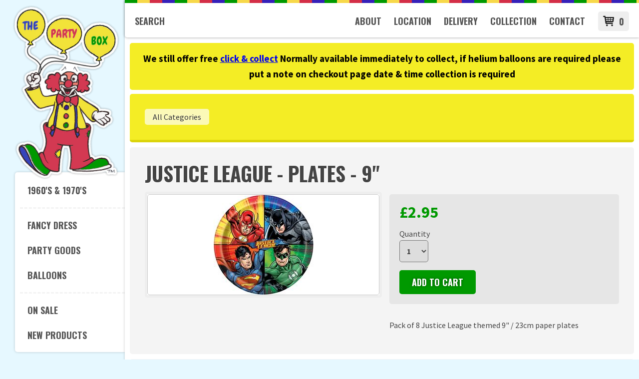

--- FILE ---
content_type: text/html; charset=utf-8
request_url: https://www.partygoodsandfancydress.com/products/batman-plates-9
body_size: 13044
content:

<!doctype html>
<html lang="en">
<head>
  <meta charset="utf-8"/>
  <meta name="viewport" content="width=device-width, initial-scale=1, user-scalable=no">
  <!--[if IE]><meta http-equiv='X-UA-Compatible' content='IE=edge,chrome=1' /><![endif]-->
  <link rel="canonical" href="https://www.partygoodsandfancydress.com/products/batman-plates-9" /> 
  <link href="https://fonts.googleapis.com/css?family=Oswald:700" rel="stylesheet">
  <link href='https://fonts.googleapis.com/css?family=Source+Sans+Pro:400,700' rel='stylesheet' type='text/css'>
  <link rel="icon" type="image/png" sizes="32x32" href="//www.partygoodsandfancydress.com/cdn/shop/t/2/assets/favicon-32x32.png?v=47015523666921057721586976531">
  <link rel="icon" type="image/png" sizes="16x16" href="//www.partygoodsandfancydress.com/cdn/shop/t/2/assets/favicon-16x16.png?v=154312399223229486311586976524">
  
  <title>
  Justice League - Plates - 9&quot; &ndash; The Party Box - Reading, Berkshire
  </title>

  
  <meta name="description" content="Pack of 8 Justice League themed 9&quot; / 23cm paper plates" />
  

  <link href="//www.partygoodsandfancydress.com/cdn/shop/t/2/assets/main.scss.css?v=14438564292638110891485723393" rel="stylesheet" type="text/css" media="all" />
  <link href="//www.partygoodsandfancydress.com/cdn/shop/t/2/assets/layout.scss.css?v=103863546388544538971586785267" rel="stylesheet" type="text/css" media="all" />
  <link href="//www.partygoodsandfancydress.com/cdn/shop/t/2/assets/page.scss.css?v=125819357855693051821608238068" rel="stylesheet" type="text/css" media="all" />
  <link href="//www.partygoodsandfancydress.com/cdn/shop/t/2/assets/handles.scss.css?v=72717911349273116401654010298" rel="stylesheet" type="text/css" media="all" />

  <script src="//ajax.googleapis.com/ajax/libs/jquery/1.9.1/jquery.min.js" type="text/javascript"></script>
  <script src="//www.partygoodsandfancydress.com/cdn/shop/t/2/assets/modernizr.custom.js?v=14073057394335143381442655528" type="text/javascript"></script>
  <script src="//www.partygoodsandfancydress.com/cdn/shop/t/2/assets/respond.min.js?v=93990193852539669651442655528" type="text/javascript"></script>
  <script src="//www.partygoodsandfancydress.com/cdn/shop/t/2/assets/all.js?v=126205504775124997001478976714" type="text/javascript"></script>
  
  <script src="//www.partygoodsandfancydress.com/cdn/shopifycloud/storefront/assets/themes_support/option_selection-b017cd28.js" type="text/javascript"></script>
  
  
  <script src="//www.partygoodsandfancydress.com/cdn/shop/t/2/assets/lightbox.min.js?v=10723430477217766311442655527" type="text/javascript"></script>
  <link href="//www.partygoodsandfancydress.com/cdn/shop/t/2/assets/lightbox.css?v=143960323806460666171654010299" rel="stylesheet" type="text/css" media="all" />
  
  
  <!-- Google Tag Manager -->
  <script>(function(w,d,s,l,i){w[l]=w[l]||[];w[l].push({'gtm.start':
  new Date().getTime(),event:'gtm.js'});var f=d.getElementsByTagName(s)[0],
  j=d.createElement(s),dl=l!='dataLayer'?'&l='+l:'';j.async=true;j.src=
  'https://www.googletagmanager.com/gtm.js?id='+i+dl;f.parentNode.insertBefore(j,f);
  })(window,document,'script','dataLayer','GTM-KQQ6B48');</script>
  <!-- End Google Tag Manager -->
    
  <!-- GENERATED CODE -->  
  <script>window.performance && window.performance.mark && window.performance.mark('shopify.content_for_header.start');</script><meta id="shopify-digital-wallet" name="shopify-digital-wallet" content="/9903132/digital_wallets/dialog">
<meta name="shopify-checkout-api-token" content="dc5515be27961e39e96f4e8a6c94be57">
<link rel="alternate" type="application/json+oembed" href="https://www.partygoodsandfancydress.com/products/batman-plates-9.oembed">
<script async="async" src="/checkouts/internal/preloads.js?locale=en-GB"></script>
<link rel="preconnect" href="https://shop.app" crossorigin="anonymous">
<script async="async" src="https://shop.app/checkouts/internal/preloads.js?locale=en-GB&shop_id=9903132" crossorigin="anonymous"></script>
<script id="apple-pay-shop-capabilities" type="application/json">{"shopId":9903132,"countryCode":"GB","currencyCode":"GBP","merchantCapabilities":["supports3DS"],"merchantId":"gid:\/\/shopify\/Shop\/9903132","merchantName":"The Party Box","requiredBillingContactFields":["postalAddress","email"],"requiredShippingContactFields":["postalAddress","email"],"shippingType":"shipping","supportedNetworks":["visa","maestro","masterCard","amex","discover","elo"],"total":{"type":"pending","label":"The Party Box","amount":"1.00"},"shopifyPaymentsEnabled":true,"supportsSubscriptions":true}</script>
<script id="shopify-features" type="application/json">{"accessToken":"dc5515be27961e39e96f4e8a6c94be57","betas":["rich-media-storefront-analytics"],"domain":"www.partygoodsandfancydress.com","predictiveSearch":true,"shopId":9903132,"locale":"en"}</script>
<script>var Shopify = Shopify || {};
Shopify.shop = "partygoodsandfancydress.myshopify.com";
Shopify.locale = "en";
Shopify.currency = {"active":"GBP","rate":"1.0"};
Shopify.country = "GB";
Shopify.theme = {"name":"Main","id":63734083,"schema_name":null,"schema_version":null,"theme_store_id":null,"role":"main"};
Shopify.theme.handle = "null";
Shopify.theme.style = {"id":null,"handle":null};
Shopify.cdnHost = "www.partygoodsandfancydress.com/cdn";
Shopify.routes = Shopify.routes || {};
Shopify.routes.root = "/";</script>
<script type="module">!function(o){(o.Shopify=o.Shopify||{}).modules=!0}(window);</script>
<script>!function(o){function n(){var o=[];function n(){o.push(Array.prototype.slice.apply(arguments))}return n.q=o,n}var t=o.Shopify=o.Shopify||{};t.loadFeatures=n(),t.autoloadFeatures=n()}(window);</script>
<script>
  window.ShopifyPay = window.ShopifyPay || {};
  window.ShopifyPay.apiHost = "shop.app\/pay";
  window.ShopifyPay.redirectState = null;
</script>
<script id="shop-js-analytics" type="application/json">{"pageType":"product"}</script>
<script defer="defer" async type="module" src="//www.partygoodsandfancydress.com/cdn/shopifycloud/shop-js/modules/v2/client.init-shop-cart-sync_IZsNAliE.en.esm.js"></script>
<script defer="defer" async type="module" src="//www.partygoodsandfancydress.com/cdn/shopifycloud/shop-js/modules/v2/chunk.common_0OUaOowp.esm.js"></script>
<script type="module">
  await import("//www.partygoodsandfancydress.com/cdn/shopifycloud/shop-js/modules/v2/client.init-shop-cart-sync_IZsNAliE.en.esm.js");
await import("//www.partygoodsandfancydress.com/cdn/shopifycloud/shop-js/modules/v2/chunk.common_0OUaOowp.esm.js");

  window.Shopify.SignInWithShop?.initShopCartSync?.({"fedCMEnabled":true,"windoidEnabled":true});

</script>
<script>
  window.Shopify = window.Shopify || {};
  if (!window.Shopify.featureAssets) window.Shopify.featureAssets = {};
  window.Shopify.featureAssets['shop-js'] = {"shop-cart-sync":["modules/v2/client.shop-cart-sync_DLOhI_0X.en.esm.js","modules/v2/chunk.common_0OUaOowp.esm.js"],"init-fed-cm":["modules/v2/client.init-fed-cm_C6YtU0w6.en.esm.js","modules/v2/chunk.common_0OUaOowp.esm.js"],"shop-button":["modules/v2/client.shop-button_BCMx7GTG.en.esm.js","modules/v2/chunk.common_0OUaOowp.esm.js"],"shop-cash-offers":["modules/v2/client.shop-cash-offers_BT26qb5j.en.esm.js","modules/v2/chunk.common_0OUaOowp.esm.js","modules/v2/chunk.modal_CGo_dVj3.esm.js"],"init-windoid":["modules/v2/client.init-windoid_B9PkRMql.en.esm.js","modules/v2/chunk.common_0OUaOowp.esm.js"],"init-shop-email-lookup-coordinator":["modules/v2/client.init-shop-email-lookup-coordinator_DZkqjsbU.en.esm.js","modules/v2/chunk.common_0OUaOowp.esm.js"],"shop-toast-manager":["modules/v2/client.shop-toast-manager_Di2EnuM7.en.esm.js","modules/v2/chunk.common_0OUaOowp.esm.js"],"shop-login-button":["modules/v2/client.shop-login-button_BtqW_SIO.en.esm.js","modules/v2/chunk.common_0OUaOowp.esm.js","modules/v2/chunk.modal_CGo_dVj3.esm.js"],"avatar":["modules/v2/client.avatar_BTnouDA3.en.esm.js"],"pay-button":["modules/v2/client.pay-button_CWa-C9R1.en.esm.js","modules/v2/chunk.common_0OUaOowp.esm.js"],"init-shop-cart-sync":["modules/v2/client.init-shop-cart-sync_IZsNAliE.en.esm.js","modules/v2/chunk.common_0OUaOowp.esm.js"],"init-customer-accounts":["modules/v2/client.init-customer-accounts_DenGwJTU.en.esm.js","modules/v2/client.shop-login-button_BtqW_SIO.en.esm.js","modules/v2/chunk.common_0OUaOowp.esm.js","modules/v2/chunk.modal_CGo_dVj3.esm.js"],"init-shop-for-new-customer-accounts":["modules/v2/client.init-shop-for-new-customer-accounts_JdHXxpS9.en.esm.js","modules/v2/client.shop-login-button_BtqW_SIO.en.esm.js","modules/v2/chunk.common_0OUaOowp.esm.js","modules/v2/chunk.modal_CGo_dVj3.esm.js"],"init-customer-accounts-sign-up":["modules/v2/client.init-customer-accounts-sign-up_D6__K_p8.en.esm.js","modules/v2/client.shop-login-button_BtqW_SIO.en.esm.js","modules/v2/chunk.common_0OUaOowp.esm.js","modules/v2/chunk.modal_CGo_dVj3.esm.js"],"checkout-modal":["modules/v2/client.checkout-modal_C_ZQDY6s.en.esm.js","modules/v2/chunk.common_0OUaOowp.esm.js","modules/v2/chunk.modal_CGo_dVj3.esm.js"],"shop-follow-button":["modules/v2/client.shop-follow-button_XetIsj8l.en.esm.js","modules/v2/chunk.common_0OUaOowp.esm.js","modules/v2/chunk.modal_CGo_dVj3.esm.js"],"lead-capture":["modules/v2/client.lead-capture_DvA72MRN.en.esm.js","modules/v2/chunk.common_0OUaOowp.esm.js","modules/v2/chunk.modal_CGo_dVj3.esm.js"],"shop-login":["modules/v2/client.shop-login_ClXNxyh6.en.esm.js","modules/v2/chunk.common_0OUaOowp.esm.js","modules/v2/chunk.modal_CGo_dVj3.esm.js"],"payment-terms":["modules/v2/client.payment-terms_CNlwjfZz.en.esm.js","modules/v2/chunk.common_0OUaOowp.esm.js","modules/v2/chunk.modal_CGo_dVj3.esm.js"]};
</script>
<script id="__st">var __st={"a":9903132,"offset":0,"reqid":"34cc0fe5-190c-4b54-9fdc-6dace178dd80-1768442636","pageurl":"www.partygoodsandfancydress.com\/products\/batman-plates-9","u":"ed386d4c0363","p":"product","rtyp":"product","rid":9390787267};</script>
<script>window.ShopifyPaypalV4VisibilityTracking = true;</script>
<script id="captcha-bootstrap">!function(){'use strict';const t='contact',e='account',n='new_comment',o=[[t,t],['blogs',n],['comments',n],[t,'customer']],c=[[e,'customer_login'],[e,'guest_login'],[e,'recover_customer_password'],[e,'create_customer']],r=t=>t.map((([t,e])=>`form[action*='/${t}']:not([data-nocaptcha='true']) input[name='form_type'][value='${e}']`)).join(','),a=t=>()=>t?[...document.querySelectorAll(t)].map((t=>t.form)):[];function s(){const t=[...o],e=r(t);return a(e)}const i='password',u='form_key',d=['recaptcha-v3-token','g-recaptcha-response','h-captcha-response',i],f=()=>{try{return window.sessionStorage}catch{return}},m='__shopify_v',_=t=>t.elements[u];function p(t,e,n=!1){try{const o=window.sessionStorage,c=JSON.parse(o.getItem(e)),{data:r}=function(t){const{data:e,action:n}=t;return t[m]||n?{data:e,action:n}:{data:t,action:n}}(c);for(const[e,n]of Object.entries(r))t.elements[e]&&(t.elements[e].value=n);n&&o.removeItem(e)}catch(o){console.error('form repopulation failed',{error:o})}}const l='form_type',E='cptcha';function T(t){t.dataset[E]=!0}const w=window,h=w.document,L='Shopify',v='ce_forms',y='captcha';let A=!1;((t,e)=>{const n=(g='f06e6c50-85a8-45c8-87d0-21a2b65856fe',I='https://cdn.shopify.com/shopifycloud/storefront-forms-hcaptcha/ce_storefront_forms_captcha_hcaptcha.v1.5.2.iife.js',D={infoText:'Protected by hCaptcha',privacyText:'Privacy',termsText:'Terms'},(t,e,n)=>{const o=w[L][v],c=o.bindForm;if(c)return c(t,g,e,D).then(n);var r;o.q.push([[t,g,e,D],n]),r=I,A||(h.body.append(Object.assign(h.createElement('script'),{id:'captcha-provider',async:!0,src:r})),A=!0)});var g,I,D;w[L]=w[L]||{},w[L][v]=w[L][v]||{},w[L][v].q=[],w[L][y]=w[L][y]||{},w[L][y].protect=function(t,e){n(t,void 0,e),T(t)},Object.freeze(w[L][y]),function(t,e,n,w,h,L){const[v,y,A,g]=function(t,e,n){const i=e?o:[],u=t?c:[],d=[...i,...u],f=r(d),m=r(i),_=r(d.filter((([t,e])=>n.includes(e))));return[a(f),a(m),a(_),s()]}(w,h,L),I=t=>{const e=t.target;return e instanceof HTMLFormElement?e:e&&e.form},D=t=>v().includes(t);t.addEventListener('submit',(t=>{const e=I(t);if(!e)return;const n=D(e)&&!e.dataset.hcaptchaBound&&!e.dataset.recaptchaBound,o=_(e),c=g().includes(e)&&(!o||!o.value);(n||c)&&t.preventDefault(),c&&!n&&(function(t){try{if(!f())return;!function(t){const e=f();if(!e)return;const n=_(t);if(!n)return;const o=n.value;o&&e.removeItem(o)}(t);const e=Array.from(Array(32),(()=>Math.random().toString(36)[2])).join('');!function(t,e){_(t)||t.append(Object.assign(document.createElement('input'),{type:'hidden',name:u})),t.elements[u].value=e}(t,e),function(t,e){const n=f();if(!n)return;const o=[...t.querySelectorAll(`input[type='${i}']`)].map((({name:t})=>t)),c=[...d,...o],r={};for(const[a,s]of new FormData(t).entries())c.includes(a)||(r[a]=s);n.setItem(e,JSON.stringify({[m]:1,action:t.action,data:r}))}(t,e)}catch(e){console.error('failed to persist form',e)}}(e),e.submit())}));const S=(t,e)=>{t&&!t.dataset[E]&&(n(t,e.some((e=>e===t))),T(t))};for(const o of['focusin','change'])t.addEventListener(o,(t=>{const e=I(t);D(e)&&S(e,y())}));const B=e.get('form_key'),M=e.get(l),P=B&&M;t.addEventListener('DOMContentLoaded',(()=>{const t=y();if(P)for(const e of t)e.elements[l].value===M&&p(e,B);[...new Set([...A(),...v().filter((t=>'true'===t.dataset.shopifyCaptcha))])].forEach((e=>S(e,t)))}))}(h,new URLSearchParams(w.location.search),n,t,e,['guest_login'])})(!0,!0)}();</script>
<script integrity="sha256-4kQ18oKyAcykRKYeNunJcIwy7WH5gtpwJnB7kiuLZ1E=" data-source-attribution="shopify.loadfeatures" defer="defer" src="//www.partygoodsandfancydress.com/cdn/shopifycloud/storefront/assets/storefront/load_feature-a0a9edcb.js" crossorigin="anonymous"></script>
<script crossorigin="anonymous" defer="defer" src="//www.partygoodsandfancydress.com/cdn/shopifycloud/storefront/assets/shopify_pay/storefront-65b4c6d7.js?v=20250812"></script>
<script data-source-attribution="shopify.dynamic_checkout.dynamic.init">var Shopify=Shopify||{};Shopify.PaymentButton=Shopify.PaymentButton||{isStorefrontPortableWallets:!0,init:function(){window.Shopify.PaymentButton.init=function(){};var t=document.createElement("script");t.src="https://www.partygoodsandfancydress.com/cdn/shopifycloud/portable-wallets/latest/portable-wallets.en.js",t.type="module",document.head.appendChild(t)}};
</script>
<script data-source-attribution="shopify.dynamic_checkout.buyer_consent">
  function portableWalletsHideBuyerConsent(e){var t=document.getElementById("shopify-buyer-consent"),n=document.getElementById("shopify-subscription-policy-button");t&&n&&(t.classList.add("hidden"),t.setAttribute("aria-hidden","true"),n.removeEventListener("click",e))}function portableWalletsShowBuyerConsent(e){var t=document.getElementById("shopify-buyer-consent"),n=document.getElementById("shopify-subscription-policy-button");t&&n&&(t.classList.remove("hidden"),t.removeAttribute("aria-hidden"),n.addEventListener("click",e))}window.Shopify?.PaymentButton&&(window.Shopify.PaymentButton.hideBuyerConsent=portableWalletsHideBuyerConsent,window.Shopify.PaymentButton.showBuyerConsent=portableWalletsShowBuyerConsent);
</script>
<script data-source-attribution="shopify.dynamic_checkout.cart.bootstrap">document.addEventListener("DOMContentLoaded",(function(){function t(){return document.querySelector("shopify-accelerated-checkout-cart, shopify-accelerated-checkout")}if(t())Shopify.PaymentButton.init();else{new MutationObserver((function(e,n){t()&&(Shopify.PaymentButton.init(),n.disconnect())})).observe(document.body,{childList:!0,subtree:!0})}}));
</script>
<link id="shopify-accelerated-checkout-styles" rel="stylesheet" media="screen" href="https://www.partygoodsandfancydress.com/cdn/shopifycloud/portable-wallets/latest/accelerated-checkout-backwards-compat.css" crossorigin="anonymous">
<style id="shopify-accelerated-checkout-cart">
        #shopify-buyer-consent {
  margin-top: 1em;
  display: inline-block;
  width: 100%;
}

#shopify-buyer-consent.hidden {
  display: none;
}

#shopify-subscription-policy-button {
  background: none;
  border: none;
  padding: 0;
  text-decoration: underline;
  font-size: inherit;
  cursor: pointer;
}

#shopify-subscription-policy-button::before {
  box-shadow: none;
}

      </style>

<script>window.performance && window.performance.mark && window.performance.mark('shopify.content_for_header.end');</script>
  <!-- /GENERATED CODE -->
<meta property="og:image" content="https://cdn.shopify.com/s/files/1/0990/3132/products/Justiceleagueplates.jpg?v=1643641517" />
<meta property="og:image:secure_url" content="https://cdn.shopify.com/s/files/1/0990/3132/products/Justiceleagueplates.jpg?v=1643641517" />
<meta property="og:image:width" content="200" />
<meta property="og:image:height" content="200" />
<link href="https://monorail-edge.shopifysvc.com" rel="dns-prefetch">
<script>(function(){if ("sendBeacon" in navigator && "performance" in window) {try {var session_token_from_headers = performance.getEntriesByType('navigation')[0].serverTiming.find(x => x.name == '_s').description;} catch {var session_token_from_headers = undefined;}var session_cookie_matches = document.cookie.match(/_shopify_s=([^;]*)/);var session_token_from_cookie = session_cookie_matches && session_cookie_matches.length === 2 ? session_cookie_matches[1] : "";var session_token = session_token_from_headers || session_token_from_cookie || "";function handle_abandonment_event(e) {var entries = performance.getEntries().filter(function(entry) {return /monorail-edge.shopifysvc.com/.test(entry.name);});if (!window.abandonment_tracked && entries.length === 0) {window.abandonment_tracked = true;var currentMs = Date.now();var navigation_start = performance.timing.navigationStart;var payload = {shop_id: 9903132,url: window.location.href,navigation_start,duration: currentMs - navigation_start,session_token,page_type: "product"};window.navigator.sendBeacon("https://monorail-edge.shopifysvc.com/v1/produce", JSON.stringify({schema_id: "online_store_buyer_site_abandonment/1.1",payload: payload,metadata: {event_created_at_ms: currentMs,event_sent_at_ms: currentMs}}));}}window.addEventListener('pagehide', handle_abandonment_event);}}());</script>
<script id="web-pixels-manager-setup">(function e(e,d,r,n,o){if(void 0===o&&(o={}),!Boolean(null===(a=null===(i=window.Shopify)||void 0===i?void 0:i.analytics)||void 0===a?void 0:a.replayQueue)){var i,a;window.Shopify=window.Shopify||{};var t=window.Shopify;t.analytics=t.analytics||{};var s=t.analytics;s.replayQueue=[],s.publish=function(e,d,r){return s.replayQueue.push([e,d,r]),!0};try{self.performance.mark("wpm:start")}catch(e){}var l=function(){var e={modern:/Edge?\/(1{2}[4-9]|1[2-9]\d|[2-9]\d{2}|\d{4,})\.\d+(\.\d+|)|Firefox\/(1{2}[4-9]|1[2-9]\d|[2-9]\d{2}|\d{4,})\.\d+(\.\d+|)|Chrom(ium|e)\/(9{2}|\d{3,})\.\d+(\.\d+|)|(Maci|X1{2}).+ Version\/(15\.\d+|(1[6-9]|[2-9]\d|\d{3,})\.\d+)([,.]\d+|)( \(\w+\)|)( Mobile\/\w+|) Safari\/|Chrome.+OPR\/(9{2}|\d{3,})\.\d+\.\d+|(CPU[ +]OS|iPhone[ +]OS|CPU[ +]iPhone|CPU IPhone OS|CPU iPad OS)[ +]+(15[._]\d+|(1[6-9]|[2-9]\d|\d{3,})[._]\d+)([._]\d+|)|Android:?[ /-](13[3-9]|1[4-9]\d|[2-9]\d{2}|\d{4,})(\.\d+|)(\.\d+|)|Android.+Firefox\/(13[5-9]|1[4-9]\d|[2-9]\d{2}|\d{4,})\.\d+(\.\d+|)|Android.+Chrom(ium|e)\/(13[3-9]|1[4-9]\d|[2-9]\d{2}|\d{4,})\.\d+(\.\d+|)|SamsungBrowser\/([2-9]\d|\d{3,})\.\d+/,legacy:/Edge?\/(1[6-9]|[2-9]\d|\d{3,})\.\d+(\.\d+|)|Firefox\/(5[4-9]|[6-9]\d|\d{3,})\.\d+(\.\d+|)|Chrom(ium|e)\/(5[1-9]|[6-9]\d|\d{3,})\.\d+(\.\d+|)([\d.]+$|.*Safari\/(?![\d.]+ Edge\/[\d.]+$))|(Maci|X1{2}).+ Version\/(10\.\d+|(1[1-9]|[2-9]\d|\d{3,})\.\d+)([,.]\d+|)( \(\w+\)|)( Mobile\/\w+|) Safari\/|Chrome.+OPR\/(3[89]|[4-9]\d|\d{3,})\.\d+\.\d+|(CPU[ +]OS|iPhone[ +]OS|CPU[ +]iPhone|CPU IPhone OS|CPU iPad OS)[ +]+(10[._]\d+|(1[1-9]|[2-9]\d|\d{3,})[._]\d+)([._]\d+|)|Android:?[ /-](13[3-9]|1[4-9]\d|[2-9]\d{2}|\d{4,})(\.\d+|)(\.\d+|)|Mobile Safari.+OPR\/([89]\d|\d{3,})\.\d+\.\d+|Android.+Firefox\/(13[5-9]|1[4-9]\d|[2-9]\d{2}|\d{4,})\.\d+(\.\d+|)|Android.+Chrom(ium|e)\/(13[3-9]|1[4-9]\d|[2-9]\d{2}|\d{4,})\.\d+(\.\d+|)|Android.+(UC? ?Browser|UCWEB|U3)[ /]?(15\.([5-9]|\d{2,})|(1[6-9]|[2-9]\d|\d{3,})\.\d+)\.\d+|SamsungBrowser\/(5\.\d+|([6-9]|\d{2,})\.\d+)|Android.+MQ{2}Browser\/(14(\.(9|\d{2,})|)|(1[5-9]|[2-9]\d|\d{3,})(\.\d+|))(\.\d+|)|K[Aa][Ii]OS\/(3\.\d+|([4-9]|\d{2,})\.\d+)(\.\d+|)/},d=e.modern,r=e.legacy,n=navigator.userAgent;return n.match(d)?"modern":n.match(r)?"legacy":"unknown"}(),u="modern"===l?"modern":"legacy",c=(null!=n?n:{modern:"",legacy:""})[u],f=function(e){return[e.baseUrl,"/wpm","/b",e.hashVersion,"modern"===e.buildTarget?"m":"l",".js"].join("")}({baseUrl:d,hashVersion:r,buildTarget:u}),m=function(e){var d=e.version,r=e.bundleTarget,n=e.surface,o=e.pageUrl,i=e.monorailEndpoint;return{emit:function(e){var a=e.status,t=e.errorMsg,s=(new Date).getTime(),l=JSON.stringify({metadata:{event_sent_at_ms:s},events:[{schema_id:"web_pixels_manager_load/3.1",payload:{version:d,bundle_target:r,page_url:o,status:a,surface:n,error_msg:t},metadata:{event_created_at_ms:s}}]});if(!i)return console&&console.warn&&console.warn("[Web Pixels Manager] No Monorail endpoint provided, skipping logging."),!1;try{return self.navigator.sendBeacon.bind(self.navigator)(i,l)}catch(e){}var u=new XMLHttpRequest;try{return u.open("POST",i,!0),u.setRequestHeader("Content-Type","text/plain"),u.send(l),!0}catch(e){return console&&console.warn&&console.warn("[Web Pixels Manager] Got an unhandled error while logging to Monorail."),!1}}}}({version:r,bundleTarget:l,surface:e.surface,pageUrl:self.location.href,monorailEndpoint:e.monorailEndpoint});try{o.browserTarget=l,function(e){var d=e.src,r=e.async,n=void 0===r||r,o=e.onload,i=e.onerror,a=e.sri,t=e.scriptDataAttributes,s=void 0===t?{}:t,l=document.createElement("script"),u=document.querySelector("head"),c=document.querySelector("body");if(l.async=n,l.src=d,a&&(l.integrity=a,l.crossOrigin="anonymous"),s)for(var f in s)if(Object.prototype.hasOwnProperty.call(s,f))try{l.dataset[f]=s[f]}catch(e){}if(o&&l.addEventListener("load",o),i&&l.addEventListener("error",i),u)u.appendChild(l);else{if(!c)throw new Error("Did not find a head or body element to append the script");c.appendChild(l)}}({src:f,async:!0,onload:function(){if(!function(){var e,d;return Boolean(null===(d=null===(e=window.Shopify)||void 0===e?void 0:e.analytics)||void 0===d?void 0:d.initialized)}()){var d=window.webPixelsManager.init(e)||void 0;if(d){var r=window.Shopify.analytics;r.replayQueue.forEach((function(e){var r=e[0],n=e[1],o=e[2];d.publishCustomEvent(r,n,o)})),r.replayQueue=[],r.publish=d.publishCustomEvent,r.visitor=d.visitor,r.initialized=!0}}},onerror:function(){return m.emit({status:"failed",errorMsg:"".concat(f," has failed to load")})},sri:function(e){var d=/^sha384-[A-Za-z0-9+/=]+$/;return"string"==typeof e&&d.test(e)}(c)?c:"",scriptDataAttributes:o}),m.emit({status:"loading"})}catch(e){m.emit({status:"failed",errorMsg:(null==e?void 0:e.message)||"Unknown error"})}}})({shopId: 9903132,storefrontBaseUrl: "https://www.partygoodsandfancydress.com",extensionsBaseUrl: "https://extensions.shopifycdn.com/cdn/shopifycloud/web-pixels-manager",monorailEndpoint: "https://monorail-edge.shopifysvc.com/unstable/produce_batch",surface: "storefront-renderer",enabledBetaFlags: ["2dca8a86"],webPixelsConfigList: [{"id":"174981506","eventPayloadVersion":"v1","runtimeContext":"LAX","scriptVersion":"1","type":"CUSTOM","privacyPurposes":["ANALYTICS"],"name":"Google Analytics tag (migrated)"},{"id":"shopify-app-pixel","configuration":"{}","eventPayloadVersion":"v1","runtimeContext":"STRICT","scriptVersion":"0450","apiClientId":"shopify-pixel","type":"APP","privacyPurposes":["ANALYTICS","MARKETING"]},{"id":"shopify-custom-pixel","eventPayloadVersion":"v1","runtimeContext":"LAX","scriptVersion":"0450","apiClientId":"shopify-pixel","type":"CUSTOM","privacyPurposes":["ANALYTICS","MARKETING"]}],isMerchantRequest: false,initData: {"shop":{"name":"The Party Box","paymentSettings":{"currencyCode":"GBP"},"myshopifyDomain":"partygoodsandfancydress.myshopify.com","countryCode":"GB","storefrontUrl":"https:\/\/www.partygoodsandfancydress.com"},"customer":null,"cart":null,"checkout":null,"productVariants":[{"price":{"amount":2.95,"currencyCode":"GBP"},"product":{"title":"Justice League - Plates - 9\"","vendor":"Unique","id":"9390787267","untranslatedTitle":"Justice League - Plates - 9\"","url":"\/products\/batman-plates-9","type":""},"id":"33758142531","image":{"src":"\/\/www.partygoodsandfancydress.com\/cdn\/shop\/products\/Justiceleagueplates.jpg?v=1643641517"},"sku":"49965","title":"Default Title","untranslatedTitle":"Default Title"}],"purchasingCompany":null},},"https://www.partygoodsandfancydress.com/cdn","7cecd0b6w90c54c6cpe92089d5m57a67346",{"modern":"","legacy":""},{"shopId":"9903132","storefrontBaseUrl":"https:\/\/www.partygoodsandfancydress.com","extensionBaseUrl":"https:\/\/extensions.shopifycdn.com\/cdn\/shopifycloud\/web-pixels-manager","surface":"storefront-renderer","enabledBetaFlags":"[\"2dca8a86\"]","isMerchantRequest":"false","hashVersion":"7cecd0b6w90c54c6cpe92089d5m57a67346","publish":"custom","events":"[[\"page_viewed\",{}],[\"product_viewed\",{\"productVariant\":{\"price\":{\"amount\":2.95,\"currencyCode\":\"GBP\"},\"product\":{\"title\":\"Justice League - Plates - 9\\\"\",\"vendor\":\"Unique\",\"id\":\"9390787267\",\"untranslatedTitle\":\"Justice League - Plates - 9\\\"\",\"url\":\"\/products\/batman-plates-9\",\"type\":\"\"},\"id\":\"33758142531\",\"image\":{\"src\":\"\/\/www.partygoodsandfancydress.com\/cdn\/shop\/products\/Justiceleagueplates.jpg?v=1643641517\"},\"sku\":\"49965\",\"title\":\"Default Title\",\"untranslatedTitle\":\"Default Title\"}}]]"});</script><script>
  window.ShopifyAnalytics = window.ShopifyAnalytics || {};
  window.ShopifyAnalytics.meta = window.ShopifyAnalytics.meta || {};
  window.ShopifyAnalytics.meta.currency = 'GBP';
  var meta = {"product":{"id":9390787267,"gid":"gid:\/\/shopify\/Product\/9390787267","vendor":"Unique","type":"","handle":"batman-plates-9","variants":[{"id":33758142531,"price":295,"name":"Justice League - Plates - 9\"","public_title":null,"sku":"49965"}],"remote":false},"page":{"pageType":"product","resourceType":"product","resourceId":9390787267,"requestId":"34cc0fe5-190c-4b54-9fdc-6dace178dd80-1768442636"}};
  for (var attr in meta) {
    window.ShopifyAnalytics.meta[attr] = meta[attr];
  }
</script>
<script class="analytics">
  (function () {
    var customDocumentWrite = function(content) {
      var jquery = null;

      if (window.jQuery) {
        jquery = window.jQuery;
      } else if (window.Checkout && window.Checkout.$) {
        jquery = window.Checkout.$;
      }

      if (jquery) {
        jquery('body').append(content);
      }
    };

    var hasLoggedConversion = function(token) {
      if (token) {
        return document.cookie.indexOf('loggedConversion=' + token) !== -1;
      }
      return false;
    }

    var setCookieIfConversion = function(token) {
      if (token) {
        var twoMonthsFromNow = new Date(Date.now());
        twoMonthsFromNow.setMonth(twoMonthsFromNow.getMonth() + 2);

        document.cookie = 'loggedConversion=' + token + '; expires=' + twoMonthsFromNow;
      }
    }

    var trekkie = window.ShopifyAnalytics.lib = window.trekkie = window.trekkie || [];
    if (trekkie.integrations) {
      return;
    }
    trekkie.methods = [
      'identify',
      'page',
      'ready',
      'track',
      'trackForm',
      'trackLink'
    ];
    trekkie.factory = function(method) {
      return function() {
        var args = Array.prototype.slice.call(arguments);
        args.unshift(method);
        trekkie.push(args);
        return trekkie;
      };
    };
    for (var i = 0; i < trekkie.methods.length; i++) {
      var key = trekkie.methods[i];
      trekkie[key] = trekkie.factory(key);
    }
    trekkie.load = function(config) {
      trekkie.config = config || {};
      trekkie.config.initialDocumentCookie = document.cookie;
      var first = document.getElementsByTagName('script')[0];
      var script = document.createElement('script');
      script.type = 'text/javascript';
      script.onerror = function(e) {
        var scriptFallback = document.createElement('script');
        scriptFallback.type = 'text/javascript';
        scriptFallback.onerror = function(error) {
                var Monorail = {
      produce: function produce(monorailDomain, schemaId, payload) {
        var currentMs = new Date().getTime();
        var event = {
          schema_id: schemaId,
          payload: payload,
          metadata: {
            event_created_at_ms: currentMs,
            event_sent_at_ms: currentMs
          }
        };
        return Monorail.sendRequest("https://" + monorailDomain + "/v1/produce", JSON.stringify(event));
      },
      sendRequest: function sendRequest(endpointUrl, payload) {
        // Try the sendBeacon API
        if (window && window.navigator && typeof window.navigator.sendBeacon === 'function' && typeof window.Blob === 'function' && !Monorail.isIos12()) {
          var blobData = new window.Blob([payload], {
            type: 'text/plain'
          });

          if (window.navigator.sendBeacon(endpointUrl, blobData)) {
            return true;
          } // sendBeacon was not successful

        } // XHR beacon

        var xhr = new XMLHttpRequest();

        try {
          xhr.open('POST', endpointUrl);
          xhr.setRequestHeader('Content-Type', 'text/plain');
          xhr.send(payload);
        } catch (e) {
          console.log(e);
        }

        return false;
      },
      isIos12: function isIos12() {
        return window.navigator.userAgent.lastIndexOf('iPhone; CPU iPhone OS 12_') !== -1 || window.navigator.userAgent.lastIndexOf('iPad; CPU OS 12_') !== -1;
      }
    };
    Monorail.produce('monorail-edge.shopifysvc.com',
      'trekkie_storefront_load_errors/1.1',
      {shop_id: 9903132,
      theme_id: 63734083,
      app_name: "storefront",
      context_url: window.location.href,
      source_url: "//www.partygoodsandfancydress.com/cdn/s/trekkie.storefront.55c6279c31a6628627b2ba1c5ff367020da294e2.min.js"});

        };
        scriptFallback.async = true;
        scriptFallback.src = '//www.partygoodsandfancydress.com/cdn/s/trekkie.storefront.55c6279c31a6628627b2ba1c5ff367020da294e2.min.js';
        first.parentNode.insertBefore(scriptFallback, first);
      };
      script.async = true;
      script.src = '//www.partygoodsandfancydress.com/cdn/s/trekkie.storefront.55c6279c31a6628627b2ba1c5ff367020da294e2.min.js';
      first.parentNode.insertBefore(script, first);
    };
    trekkie.load(
      {"Trekkie":{"appName":"storefront","development":false,"defaultAttributes":{"shopId":9903132,"isMerchantRequest":null,"themeId":63734083,"themeCityHash":"355161256604559635","contentLanguage":"en","currency":"GBP","eventMetadataId":"fadca6e5-1781-489b-b885-0bcf11e078b3"},"isServerSideCookieWritingEnabled":true,"monorailRegion":"shop_domain","enabledBetaFlags":["65f19447"]},"Session Attribution":{},"S2S":{"facebookCapiEnabled":false,"source":"trekkie-storefront-renderer","apiClientId":580111}}
    );

    var loaded = false;
    trekkie.ready(function() {
      if (loaded) return;
      loaded = true;

      window.ShopifyAnalytics.lib = window.trekkie;

      var originalDocumentWrite = document.write;
      document.write = customDocumentWrite;
      try { window.ShopifyAnalytics.merchantGoogleAnalytics.call(this); } catch(error) {};
      document.write = originalDocumentWrite;

      window.ShopifyAnalytics.lib.page(null,{"pageType":"product","resourceType":"product","resourceId":9390787267,"requestId":"34cc0fe5-190c-4b54-9fdc-6dace178dd80-1768442636","shopifyEmitted":true});

      var match = window.location.pathname.match(/checkouts\/(.+)\/(thank_you|post_purchase)/)
      var token = match? match[1]: undefined;
      if (!hasLoggedConversion(token)) {
        setCookieIfConversion(token);
        window.ShopifyAnalytics.lib.track("Viewed Product",{"currency":"GBP","variantId":33758142531,"productId":9390787267,"productGid":"gid:\/\/shopify\/Product\/9390787267","name":"Justice League - Plates - 9\"","price":"2.95","sku":"49965","brand":"Unique","variant":null,"category":"","nonInteraction":true,"remote":false},undefined,undefined,{"shopifyEmitted":true});
      window.ShopifyAnalytics.lib.track("monorail:\/\/trekkie_storefront_viewed_product\/1.1",{"currency":"GBP","variantId":33758142531,"productId":9390787267,"productGid":"gid:\/\/shopify\/Product\/9390787267","name":"Justice League - Plates - 9\"","price":"2.95","sku":"49965","brand":"Unique","variant":null,"category":"","nonInteraction":true,"remote":false,"referer":"https:\/\/www.partygoodsandfancydress.com\/products\/batman-plates-9"});
      }
    });


        var eventsListenerScript = document.createElement('script');
        eventsListenerScript.async = true;
        eventsListenerScript.src = "//www.partygoodsandfancydress.com/cdn/shopifycloud/storefront/assets/shop_events_listener-3da45d37.js";
        document.getElementsByTagName('head')[0].appendChild(eventsListenerScript);

})();</script>
  <script>
  if (!window.ga || (window.ga && typeof window.ga !== 'function')) {
    window.ga = function ga() {
      (window.ga.q = window.ga.q || []).push(arguments);
      if (window.Shopify && window.Shopify.analytics && typeof window.Shopify.analytics.publish === 'function') {
        window.Shopify.analytics.publish("ga_stub_called", {}, {sendTo: "google_osp_migration"});
      }
      console.error("Shopify's Google Analytics stub called with:", Array.from(arguments), "\nSee https://help.shopify.com/manual/promoting-marketing/pixels/pixel-migration#google for more information.");
    };
    if (window.Shopify && window.Shopify.analytics && typeof window.Shopify.analytics.publish === 'function') {
      window.Shopify.analytics.publish("ga_stub_initialized", {}, {sendTo: "google_osp_migration"});
    }
  }
</script>
<script
  defer
  src="https://www.partygoodsandfancydress.com/cdn/shopifycloud/perf-kit/shopify-perf-kit-3.0.3.min.js"
  data-application="storefront-renderer"
  data-shop-id="9903132"
  data-render-region="gcp-us-east1"
  data-page-type="product"
  data-theme-instance-id="63734083"
  data-theme-name=""
  data-theme-version=""
  data-monorail-region="shop_domain"
  data-resource-timing-sampling-rate="10"
  data-shs="true"
  data-shs-beacon="true"
  data-shs-export-with-fetch="true"
  data-shs-logs-sample-rate="1"
  data-shs-beacon-endpoint="https://www.partygoodsandfancydress.com/api/collect"
></script>
</head>

<body>
  <noscript><iframe src="//www.googletagmanager.com/ns.html?id=GTM-W632CQL" height="0" width="0" style="display:none;visibility:hidden"></iframe></noscript>
  <nav class = "top-menu">
  <ul class = "top-menu__ul top-menu__ul--left top-menu__ul--categories ">
    <li class="top-menu__item top-menu__item--categories ">
      <a href = "/collections">CATEGORIES</a>
    </li>
  </ul>
  <ul class = "top-menu__ul">
    <li class="top-menu__item top-menu__item--toggle">
      <a href = "#" data-close-text="HIDE">MENU</a>
    </li>
    <li class = "top-menu__item top-menu__item--call-now">
      <a href = "tel:01189664400">
        <img src = "//www.partygoodsandfancydress.com/cdn/shop/t/2/assets/phone.png?v=35329326473130426031580837334" alt = "Phone Icon"/>
      </a>
    </li>
    <li class = "top-menu__item top-menu__item--basket  ">
      <a href = "/cart" style= "text-transform: none;">
        <img src = "//www.partygoodsandfancydress.com/cdn/shop/t/2/assets/basket.png?v=132119533858047414061478972134" alt = "Basket Icon"/>
        
          0
        
      </a>
    </li>
  </ul>
  <ul class = "top-menu__ul top-menu__ul--main">
    <li class="top-menu__item ">
      <a href = "/pages/about">About</a>
    </li>
    <li class="top-menu__item ">
      <a href = "/pages/location">Location</a>
    </li>
    <li class="top-menu__item ">
      <a href = "/pages/delivery">Delivery</a>
    </li>
    <li class="top-menu__item ">
      <a href = "/pages/collection">Collection</a>
    </li>
    <li class="top-menu__item ">
      <a href = "/pages/contact">Contact</a>
    </li>
    
  </ul>
  <ul class = "top-menu__ul top-menu__ul--left top-menu__ul--main">
    <li class="top-menu__item ">
      <a href = "/search">Search</a>
    </li>
  </ul>
</nav>
  <div class = "logo">
  	<a href = "/" title = "home"><img src = "//www.partygoodsandfancydress.com/cdn/shop/t/2/assets/logo.png?v=127793196293138485911478975475" alt = "The Party Box Logo"/></a> 
  </div>
  

<nav class="categories-menu">
  
  <ul class = "categories-menu__ul">
    
    
    <li class = "categories-menu__ul__item handle--1960s-1970s ">
      <a href="/collections/1960s-1970s">         
        1960&#39;s &amp; 1970&#39;s
      </a>
    </li>
    
  </ul>
  
  
  
  
  
  <ul class = "categories-menu__ul">
    
    <li class = "categories-menu__ul__item handle--fancy-dress ">
      <a href="/collections/fancy-dress">         
        Fancy Dress
      </a>
    </li>
    
    <li class = "categories-menu__ul__item handle--party-goods ">
      <a href="/collections/party-goods">         
        Party Goods
      </a>
    </li>
    
    <li class = "categories-menu__ul__item handle--balloons ">
      <a href="/collections/balloons">         
        Balloons
      </a>
    </li>
    
  </ul>
  
  <ul class = "categories-menu__ul">
    
    <li class = "categories-menu__ul__item ">
      <a href="/collections/on-sale">         
        On Sale
      </a>
    </li>
    
    <li class = "categories-menu__ul__item ">
      <a href="/collections/new-products">         
        New Products
      </a>
    </li>
    
  </ul>
</nav>
  <div class = "container">
    <div class = "page"> 
      	
        <div class = "site-message">
          We still offer free <a href="/pages/collection">click & collect</a> Normally available immediately to collect, if helium balloons are required please put a note on checkout page date & time collection is required
          
        </div>
        
      
        













<section class = "section section--heading  ">     
  
  
  <div class = "breadcrumb">
    <ul>
      <li class = "breadcrumb__root"><a href = "/collections">All Categories</a></li>
      
    </ul>
  </div>
  
</section>

<section class = "section">
  <h1 class = "product-heading font--display-1">
    Justice League - Plates - 9"
  </h1>

  <div class = "product-main" data-handle="batman-plates-9">

    <div class = "product-main__left">
      <a href="//www.partygoodsandfancydress.com/cdn/shop/products/Justiceleagueplates.jpg?v=1643641517" class="product-main__main-image" data-lightbox = "product"  data-original-image="//www.partygoodsandfancydress.com/cdn/shop/products/Justiceleagueplates.jpg?v=1643641517" data-overlay="zoom"> 
        <div class = "product-main__image-wrapper">
          <img id = "main-image" src="//www.partygoodsandfancydress.com/cdn/shop/products/Justiceleagueplates_1024x1024.jpg?v=1643641517" alt="Justice League - Plates - 9&quot;" data-original-image="//www.partygoodsandfancydress.com/cdn/shop/products/Justiceleagueplates_1024x1024.jpg?v=1643641517"/>
        </div>
        
      </a>
      
    </div>

    <div class = "product-main__right">          
      

      
      

      <form id="add-item-form" action="/cart/add" method="post" class="form">

        <!-- Begin product options -->
        <div class="product-options no-options ">

          <span id="price-preview" class="product-main__price" style = "display: none">
            &pound;2.95
          </span>

          <p  style="display:none">
            <select id="product-select" name="id">
              
              <option value="33758142531" selected="selected"  data-sku="49965">Default Title - &pound;2.95</option>
              
            </select>
          </p>

   	   	  <p>
            <label>Quantity</label>
            <select id="quantity" type="number" name="quantity" value="1" class="tc item-quantity">
              <option value = "1">1</option>
              <option value = "2">2</option>
              <option value = "3">3</option>
              <option value = "4">4</option>
              <option value = "5">5</option>
              <option value = "6">6</option>
              <option value = "7">7</option>
              <option value = "8">8</option>
              <option value = "9">9</option>
              <option value = "10">10</option>
              <option value = "11">11</option>
              <option value = "12">12</option>
              <option value = "13">13</option>
              <option value = "14">14</option>
              <option value = "15">15</option>
              <option value = "16">16</option>
              <option value = "17">17</option>
              <option value = "18">18</option>
              <option value = "19">19</option>
              <option value = "20">20</option>
            </select>
          </p>

          
          <div class = "button-group">
          	<input type="submit" id="add-to-cart" class="button" name="add" value="Add to Cart" />
          </div>
          
        </div>
      </form>
    </div>
    <div class = "product-main__right product-main__right--bottom"> 
      <div class="description rich-text content-block">
        Pack of 8 Justice League themed 9" / 23cm paper plates
      </div>
    </div>       
  </div>
</section>


  
    <section class = "section">
      <h2 class = "related-title font--subtitle">
        
        Related <em class = "slug"> superheroes</em> products
      </h2>
      <div class="products products--related products--single-line" data-tag="=superheroes">
        <div class = "message">Loading..</div>
      </div>
      <div class = "button-group">
        <a href = "/collections/all-products/=superheroes" class = "button">View All</a>
      </div>
    </section>
  




<script>
  $(document).ready(function($){
    var thisProductHandle = $(".product-main").attr("data-handle");
    
    $(".products--related").each(function(index, container) {
      var tag = $(container).attr("data-tag");
      $.get("/collections/all-products/" + tag, function(data){  
        var dataHolder =  $("<div>").html(data);
        var items = $(dataHolder).find(".products").find('.product[data-handle!="'+thisProductHandle+'"]');
        if(items) 
        {
          $(container).empty().append(items.slice(0,10));
        }
        else
        {
          $(container).html("<div class = 'message'>None</div>");
        }
      })
      .fail(function() {
        $(container).html("<div class = 'message message--error'>An error occurred loading related products</div>");
      });
    });
  });
</script>

<section class = "key-facts">
  <div class = "fact">
    <a href = "/pages/location">
      <img src = "//www.partygoodsandfancydress.com/cdn/shop/t/2/assets/fact-shop.png?v=166513365371464586511444683645"/ alt = "The Party Box Shop Icon">
      <h2>Based in Reading</h2>
    </a>
  </div>
  <div class = "fact">
    <a href = "/pages/about">
      <img src = "//www.partygoodsandfancydress.com/cdn/shop/t/2/assets/fact-twenty.png?v=113736767475226950551586976230" alt = "20th Anniversary Icon"/>
      <h2>Established over 25 years</h2>
    </a>
  </div>
  <div class = "fact">
    <a href = "/pages/delivery">
      <img src = "//www.partygoodsandfancydress.com/cdn/shop/t/2/assets/fact-delivery.png?v=93763756116617479081444683100" alt = "Delivery Icon"/>
      <h2>7 Day returns policy</h2>
    </a>
  </div>
</section>

<script>
  var $mainImage = $("#main-image");
  var selectCallback = function(variant, selector) 
  {    
    $("#price-preview").show();
    if (variant && variant.featured_image) 
    {
      $mainImage.parents('a').attr('href', variant.featured_image.src);
      $mainImage.attr('src', variant.featured_image.src);
    }
    else
    {
      $mainImage.parents('a').attr('href', $mainImage.parents('a').attr("data-original-image"));
      $mainImage.attr('src', $mainImage.attr("data-original-image"));
    }
    
    if (variant && variant.available) 
    {
      $('#add-to-cart').removeAttr('disabled').removeClass('button--disabled');
      if(variant.price < variant.compare_at_price)
      {
        $('#price-preview').html(Shopify.formatMoney(variant.price, "&pound;{{amount}}") + " <del>" + Shopify.formatMoney(variant.compare_at_price, "&pound;{{amount}}") + "</del>");
      } 
      else 
      {
        $('#price-preview').html(Shopify.formatMoney(variant.price, "&pound;{{amount}}"));
      }
                                                     
      $("#price-preview").removeClass("proudct-main__price-unavailable");
    } 
    else 
    {
      $('#add-to-cart').addClass('button--disabled').attr('disabled', 'disabled'); // set add-to-cart button to unavailable class and disable button
      $('#price-preview').html(variant ? "Sold Out" : "Unavailable");
      $("#price-preview").addClass("proudct-main__price-unavailable");
    }
  };

  $(document).ready(function($){
    new Shopify.OptionSelectors("product-select", { product: {"id":9390787267,"title":"Justice League - Plates - 9\"","handle":"batman-plates-9","description":"Pack of 8 Justice League themed 9\" \/ 23cm paper plates","published_at":"2017-02-01T14:17:00+00:00","created_at":"2017-02-01T14:24:28+00:00","vendor":"Unique","type":"","tags":["=superheroes"],"price":295,"price_min":295,"price_max":295,"available":true,"price_varies":false,"compare_at_price":null,"compare_at_price_min":0,"compare_at_price_max":0,"compare_at_price_varies":false,"variants":[{"id":33758142531,"title":"Default Title","option1":"Default Title","option2":null,"option3":null,"sku":"49965","requires_shipping":true,"taxable":true,"featured_image":null,"available":true,"name":"Justice League - Plates - 9\"","public_title":null,"options":["Default Title"],"price":295,"weight":300,"compare_at_price":null,"inventory_quantity":12,"inventory_management":"shopify","inventory_policy":"deny","barcode":"","requires_selling_plan":false,"selling_plan_allocations":[]}],"images":["\/\/www.partygoodsandfancydress.com\/cdn\/shop\/products\/Justiceleagueplates.jpg?v=1643641517"],"featured_image":"\/\/www.partygoodsandfancydress.com\/cdn\/shop\/products\/Justiceleagueplates.jpg?v=1643641517","options":["Title"],"media":[{"alt":null,"id":29100907495668,"position":1,"preview_image":{"aspect_ratio":1.0,"height":200,"width":200,"src":"\/\/www.partygoodsandfancydress.com\/cdn\/shop\/products\/Justiceleagueplates.jpg?v=1643641517"},"aspect_ratio":1.0,"height":200,"media_type":"image","src":"\/\/www.partygoodsandfancydress.com\/cdn\/shop\/products\/Justiceleagueplates.jpg?v=1643641517","width":200}],"requires_selling_plan":false,"selling_plan_groups":[],"content":"Pack of 8 Justice League themed 9\" \/ 23cm paper plates"}, onVariantSelected: selectCallback, enableHistoryState: true });

    

  });
</script>
    </div>
  </div>
  <!-- Yell PPC Call Tracking Code -->
  <script>
    (function() {
    vs_intl = 1;
    vs_account_id = "fwABAV2TCxo2MwCO";
    function generateMarchex() {
    var newScript = document.createElement("script");
    newScript.type = "text/javascript";
    newScript.src = "https://marchex.io/euinc/number-changer.js";
    newScript.id = "marchexScript";
    document.body.appendChild(newScript);
    }
    if (window.dmAPI) {
    window.dmAPI.runOnReady("marchex", function() {
    if (document.getElementById("marchexScript")) {
    document.getElementById("marchexScript").remove();
    }
    generateMarchex();
    });
    } else {
    generateMarchex();
    }
    })();
    </script>
    <!-- End Yell PPC Call Tracking Code -->
    <!-- Piwik --><script type="text/javascript">var pkBaseURL = "//spotzerpiwik.com/yell/;document.write(unescape("%3Cscript
    src='" + pkBaseURL + "piwik.js' type='text/javascript'%3E%3C/script%3E"));</script><script type="text/javascript">try {var
    piwikTracker = Piwik.getTracker(pkBaseURL + "piwik.php",
    80066);piwikTracker.trackPageView();piwikTracker.enableLinkTracking();} catch( err ) {}</script><!-- End Piwik Code -->
    <!-- Additional Conversion Tracking -->
    <script>
    !function(){
    function pkTracking() {
    var emailLinks =
    document.querySelectorAll('a[href^="mailto"]');emailLinks&&emailLinks.addEventListener('click', function()
    {piwikTracker.trackGoal(1);});
    var formSubmitBtn = document.querySelectorAll('form
    input[type="submit"]');formSubmitBtn&&formSubmitBtn.addEventListener('click', function(){piwikTracker.trackGoal(2);});
    }
    window.NodeList&&!NodeList.prototype.forEach&&(NodeList.prototype.forEach=function(t,e){e=e||window;for(var
    n=0;n<this.length;n++)t.call(e,this[n],n,this)}),NodeList.prototype.addEventListener=function(t,e){this.forEach(function(n,i){n.ad
    dEventListener(t,e)})},window.dmAPI?window.dmAPI.runOnReady("pkTracking",function(){pkTracking()}):document.addEventLis
    tener("DOMContentLoaded",function(){pkTracking()})
    }();
  </script>
  <!-- End Additional Conversion Tracking -->
</body>
</html>

--- FILE ---
content_type: text/html; charset=utf-8
request_url: https://www.partygoodsandfancydress.com/collections/all-products/=superheroes
body_size: 20173
content:

<!doctype html>
<html lang="en">
<head>
  <meta charset="utf-8"/>
  <meta name="viewport" content="width=device-width, initial-scale=1, user-scalable=no">
  <!--[if IE]><meta http-equiv='X-UA-Compatible' content='IE=edge,chrome=1' /><![endif]-->
  <link rel="canonical" href="https://www.partygoodsandfancydress.com/collections/all-products/=superheroes" /> 
  <link href="https://fonts.googleapis.com/css?family=Oswald:700" rel="stylesheet">
  <link href='https://fonts.googleapis.com/css?family=Source+Sans+Pro:400,700' rel='stylesheet' type='text/css'>
  <link rel="icon" type="image/png" sizes="32x32" href="//www.partygoodsandfancydress.com/cdn/shop/t/2/assets/favicon-32x32.png?v=47015523666921057721586976531">
  <link rel="icon" type="image/png" sizes="16x16" href="//www.partygoodsandfancydress.com/cdn/shop/t/2/assets/favicon-16x16.png?v=154312399223229486311586976524">
  
  <title>
  All Products &ndash; Translation missing: en.general.meta.tagged "=superheroes" &ndash; The Party Box - Reading, Berkshire
  </title>

  

  <link href="//www.partygoodsandfancydress.com/cdn/shop/t/2/assets/main.scss.css?v=14438564292638110891485723393" rel="stylesheet" type="text/css" media="all" />
  <link href="//www.partygoodsandfancydress.com/cdn/shop/t/2/assets/layout.scss.css?v=103863546388544538971586785267" rel="stylesheet" type="text/css" media="all" />
  <link href="//www.partygoodsandfancydress.com/cdn/shop/t/2/assets/page.scss.css?v=125819357855693051821608238068" rel="stylesheet" type="text/css" media="all" />
  <link href="//www.partygoodsandfancydress.com/cdn/shop/t/2/assets/handles.scss.css?v=72717911349273116401654010298" rel="stylesheet" type="text/css" media="all" />

  <script src="//ajax.googleapis.com/ajax/libs/jquery/1.9.1/jquery.min.js" type="text/javascript"></script>
  <script src="//www.partygoodsandfancydress.com/cdn/shop/t/2/assets/modernizr.custom.js?v=14073057394335143381442655528" type="text/javascript"></script>
  <script src="//www.partygoodsandfancydress.com/cdn/shop/t/2/assets/respond.min.js?v=93990193852539669651442655528" type="text/javascript"></script>
  <script src="//www.partygoodsandfancydress.com/cdn/shop/t/2/assets/all.js?v=126205504775124997001478976714" type="text/javascript"></script>
  
  <script src="//www.partygoodsandfancydress.com/cdn/shopifycloud/storefront/assets/themes_support/option_selection-b017cd28.js" type="text/javascript"></script>
  
  
  
  <!-- Google Tag Manager -->
  <script>(function(w,d,s,l,i){w[l]=w[l]||[];w[l].push({'gtm.start':
  new Date().getTime(),event:'gtm.js'});var f=d.getElementsByTagName(s)[0],
  j=d.createElement(s),dl=l!='dataLayer'?'&l='+l:'';j.async=true;j.src=
  'https://www.googletagmanager.com/gtm.js?id='+i+dl;f.parentNode.insertBefore(j,f);
  })(window,document,'script','dataLayer','GTM-KQQ6B48');</script>
  <!-- End Google Tag Manager -->
    
  <!-- GENERATED CODE -->  
  <script>window.performance && window.performance.mark && window.performance.mark('shopify.content_for_header.start');</script><meta id="shopify-digital-wallet" name="shopify-digital-wallet" content="/9903132/digital_wallets/dialog">
<meta name="shopify-checkout-api-token" content="dc5515be27961e39e96f4e8a6c94be57">
<link rel="alternate" type="application/atom+xml" title="Feed" href="/collections/all-products/=superheroes.atom" />
<link rel="alternate" type="application/json+oembed" href="https://www.partygoodsandfancydress.com/collections/all-products/=superheroes.oembed">
<script async="async" src="/checkouts/internal/preloads.js?locale=en-GB"></script>
<link rel="preconnect" href="https://shop.app" crossorigin="anonymous">
<script async="async" src="https://shop.app/checkouts/internal/preloads.js?locale=en-GB&shop_id=9903132" crossorigin="anonymous"></script>
<script id="apple-pay-shop-capabilities" type="application/json">{"shopId":9903132,"countryCode":"GB","currencyCode":"GBP","merchantCapabilities":["supports3DS"],"merchantId":"gid:\/\/shopify\/Shop\/9903132","merchantName":"The Party Box","requiredBillingContactFields":["postalAddress","email"],"requiredShippingContactFields":["postalAddress","email"],"shippingType":"shipping","supportedNetworks":["visa","maestro","masterCard","amex","discover","elo"],"total":{"type":"pending","label":"The Party Box","amount":"1.00"},"shopifyPaymentsEnabled":true,"supportsSubscriptions":true}</script>
<script id="shopify-features" type="application/json">{"accessToken":"dc5515be27961e39e96f4e8a6c94be57","betas":["rich-media-storefront-analytics"],"domain":"www.partygoodsandfancydress.com","predictiveSearch":true,"shopId":9903132,"locale":"en"}</script>
<script>var Shopify = Shopify || {};
Shopify.shop = "partygoodsandfancydress.myshopify.com";
Shopify.locale = "en";
Shopify.currency = {"active":"GBP","rate":"1.0"};
Shopify.country = "GB";
Shopify.theme = {"name":"Main","id":63734083,"schema_name":null,"schema_version":null,"theme_store_id":null,"role":"main"};
Shopify.theme.handle = "null";
Shopify.theme.style = {"id":null,"handle":null};
Shopify.cdnHost = "www.partygoodsandfancydress.com/cdn";
Shopify.routes = Shopify.routes || {};
Shopify.routes.root = "/";</script>
<script type="module">!function(o){(o.Shopify=o.Shopify||{}).modules=!0}(window);</script>
<script>!function(o){function n(){var o=[];function n(){o.push(Array.prototype.slice.apply(arguments))}return n.q=o,n}var t=o.Shopify=o.Shopify||{};t.loadFeatures=n(),t.autoloadFeatures=n()}(window);</script>
<script>
  window.ShopifyPay = window.ShopifyPay || {};
  window.ShopifyPay.apiHost = "shop.app\/pay";
  window.ShopifyPay.redirectState = null;
</script>
<script id="shop-js-analytics" type="application/json">{"pageType":"collection"}</script>
<script defer="defer" async type="module" src="//www.partygoodsandfancydress.com/cdn/shopifycloud/shop-js/modules/v2/client.init-shop-cart-sync_IZsNAliE.en.esm.js"></script>
<script defer="defer" async type="module" src="//www.partygoodsandfancydress.com/cdn/shopifycloud/shop-js/modules/v2/chunk.common_0OUaOowp.esm.js"></script>
<script type="module">
  await import("//www.partygoodsandfancydress.com/cdn/shopifycloud/shop-js/modules/v2/client.init-shop-cart-sync_IZsNAliE.en.esm.js");
await import("//www.partygoodsandfancydress.com/cdn/shopifycloud/shop-js/modules/v2/chunk.common_0OUaOowp.esm.js");

  window.Shopify.SignInWithShop?.initShopCartSync?.({"fedCMEnabled":true,"windoidEnabled":true});

</script>
<script>
  window.Shopify = window.Shopify || {};
  if (!window.Shopify.featureAssets) window.Shopify.featureAssets = {};
  window.Shopify.featureAssets['shop-js'] = {"shop-cart-sync":["modules/v2/client.shop-cart-sync_DLOhI_0X.en.esm.js","modules/v2/chunk.common_0OUaOowp.esm.js"],"init-fed-cm":["modules/v2/client.init-fed-cm_C6YtU0w6.en.esm.js","modules/v2/chunk.common_0OUaOowp.esm.js"],"shop-button":["modules/v2/client.shop-button_BCMx7GTG.en.esm.js","modules/v2/chunk.common_0OUaOowp.esm.js"],"shop-cash-offers":["modules/v2/client.shop-cash-offers_BT26qb5j.en.esm.js","modules/v2/chunk.common_0OUaOowp.esm.js","modules/v2/chunk.modal_CGo_dVj3.esm.js"],"init-windoid":["modules/v2/client.init-windoid_B9PkRMql.en.esm.js","modules/v2/chunk.common_0OUaOowp.esm.js"],"init-shop-email-lookup-coordinator":["modules/v2/client.init-shop-email-lookup-coordinator_DZkqjsbU.en.esm.js","modules/v2/chunk.common_0OUaOowp.esm.js"],"shop-toast-manager":["modules/v2/client.shop-toast-manager_Di2EnuM7.en.esm.js","modules/v2/chunk.common_0OUaOowp.esm.js"],"shop-login-button":["modules/v2/client.shop-login-button_BtqW_SIO.en.esm.js","modules/v2/chunk.common_0OUaOowp.esm.js","modules/v2/chunk.modal_CGo_dVj3.esm.js"],"avatar":["modules/v2/client.avatar_BTnouDA3.en.esm.js"],"pay-button":["modules/v2/client.pay-button_CWa-C9R1.en.esm.js","modules/v2/chunk.common_0OUaOowp.esm.js"],"init-shop-cart-sync":["modules/v2/client.init-shop-cart-sync_IZsNAliE.en.esm.js","modules/v2/chunk.common_0OUaOowp.esm.js"],"init-customer-accounts":["modules/v2/client.init-customer-accounts_DenGwJTU.en.esm.js","modules/v2/client.shop-login-button_BtqW_SIO.en.esm.js","modules/v2/chunk.common_0OUaOowp.esm.js","modules/v2/chunk.modal_CGo_dVj3.esm.js"],"init-shop-for-new-customer-accounts":["modules/v2/client.init-shop-for-new-customer-accounts_JdHXxpS9.en.esm.js","modules/v2/client.shop-login-button_BtqW_SIO.en.esm.js","modules/v2/chunk.common_0OUaOowp.esm.js","modules/v2/chunk.modal_CGo_dVj3.esm.js"],"init-customer-accounts-sign-up":["modules/v2/client.init-customer-accounts-sign-up_D6__K_p8.en.esm.js","modules/v2/client.shop-login-button_BtqW_SIO.en.esm.js","modules/v2/chunk.common_0OUaOowp.esm.js","modules/v2/chunk.modal_CGo_dVj3.esm.js"],"checkout-modal":["modules/v2/client.checkout-modal_C_ZQDY6s.en.esm.js","modules/v2/chunk.common_0OUaOowp.esm.js","modules/v2/chunk.modal_CGo_dVj3.esm.js"],"shop-follow-button":["modules/v2/client.shop-follow-button_XetIsj8l.en.esm.js","modules/v2/chunk.common_0OUaOowp.esm.js","modules/v2/chunk.modal_CGo_dVj3.esm.js"],"lead-capture":["modules/v2/client.lead-capture_DvA72MRN.en.esm.js","modules/v2/chunk.common_0OUaOowp.esm.js","modules/v2/chunk.modal_CGo_dVj3.esm.js"],"shop-login":["modules/v2/client.shop-login_ClXNxyh6.en.esm.js","modules/v2/chunk.common_0OUaOowp.esm.js","modules/v2/chunk.modal_CGo_dVj3.esm.js"],"payment-terms":["modules/v2/client.payment-terms_CNlwjfZz.en.esm.js","modules/v2/chunk.common_0OUaOowp.esm.js","modules/v2/chunk.modal_CGo_dVj3.esm.js"]};
</script>
<script id="__st">var __st={"a":9903132,"offset":0,"reqid":"c7b495fa-2226-4fa6-8712-d91b10dfd906-1768442638","pageurl":"www.partygoodsandfancydress.com\/collections\/all-products\/=superheroes","u":"1ef4ac3cca75","p":"collection","rtyp":"collection","rid":142756291};</script>
<script>window.ShopifyPaypalV4VisibilityTracking = true;</script>
<script id="captcha-bootstrap">!function(){'use strict';const t='contact',e='account',n='new_comment',o=[[t,t],['blogs',n],['comments',n],[t,'customer']],c=[[e,'customer_login'],[e,'guest_login'],[e,'recover_customer_password'],[e,'create_customer']],r=t=>t.map((([t,e])=>`form[action*='/${t}']:not([data-nocaptcha='true']) input[name='form_type'][value='${e}']`)).join(','),a=t=>()=>t?[...document.querySelectorAll(t)].map((t=>t.form)):[];function s(){const t=[...o],e=r(t);return a(e)}const i='password',u='form_key',d=['recaptcha-v3-token','g-recaptcha-response','h-captcha-response',i],f=()=>{try{return window.sessionStorage}catch{return}},m='__shopify_v',_=t=>t.elements[u];function p(t,e,n=!1){try{const o=window.sessionStorage,c=JSON.parse(o.getItem(e)),{data:r}=function(t){const{data:e,action:n}=t;return t[m]||n?{data:e,action:n}:{data:t,action:n}}(c);for(const[e,n]of Object.entries(r))t.elements[e]&&(t.elements[e].value=n);n&&o.removeItem(e)}catch(o){console.error('form repopulation failed',{error:o})}}const l='form_type',E='cptcha';function T(t){t.dataset[E]=!0}const w=window,h=w.document,L='Shopify',v='ce_forms',y='captcha';let A=!1;((t,e)=>{const n=(g='f06e6c50-85a8-45c8-87d0-21a2b65856fe',I='https://cdn.shopify.com/shopifycloud/storefront-forms-hcaptcha/ce_storefront_forms_captcha_hcaptcha.v1.5.2.iife.js',D={infoText:'Protected by hCaptcha',privacyText:'Privacy',termsText:'Terms'},(t,e,n)=>{const o=w[L][v],c=o.bindForm;if(c)return c(t,g,e,D).then(n);var r;o.q.push([[t,g,e,D],n]),r=I,A||(h.body.append(Object.assign(h.createElement('script'),{id:'captcha-provider',async:!0,src:r})),A=!0)});var g,I,D;w[L]=w[L]||{},w[L][v]=w[L][v]||{},w[L][v].q=[],w[L][y]=w[L][y]||{},w[L][y].protect=function(t,e){n(t,void 0,e),T(t)},Object.freeze(w[L][y]),function(t,e,n,w,h,L){const[v,y,A,g]=function(t,e,n){const i=e?o:[],u=t?c:[],d=[...i,...u],f=r(d),m=r(i),_=r(d.filter((([t,e])=>n.includes(e))));return[a(f),a(m),a(_),s()]}(w,h,L),I=t=>{const e=t.target;return e instanceof HTMLFormElement?e:e&&e.form},D=t=>v().includes(t);t.addEventListener('submit',(t=>{const e=I(t);if(!e)return;const n=D(e)&&!e.dataset.hcaptchaBound&&!e.dataset.recaptchaBound,o=_(e),c=g().includes(e)&&(!o||!o.value);(n||c)&&t.preventDefault(),c&&!n&&(function(t){try{if(!f())return;!function(t){const e=f();if(!e)return;const n=_(t);if(!n)return;const o=n.value;o&&e.removeItem(o)}(t);const e=Array.from(Array(32),(()=>Math.random().toString(36)[2])).join('');!function(t,e){_(t)||t.append(Object.assign(document.createElement('input'),{type:'hidden',name:u})),t.elements[u].value=e}(t,e),function(t,e){const n=f();if(!n)return;const o=[...t.querySelectorAll(`input[type='${i}']`)].map((({name:t})=>t)),c=[...d,...o],r={};for(const[a,s]of new FormData(t).entries())c.includes(a)||(r[a]=s);n.setItem(e,JSON.stringify({[m]:1,action:t.action,data:r}))}(t,e)}catch(e){console.error('failed to persist form',e)}}(e),e.submit())}));const S=(t,e)=>{t&&!t.dataset[E]&&(n(t,e.some((e=>e===t))),T(t))};for(const o of['focusin','change'])t.addEventListener(o,(t=>{const e=I(t);D(e)&&S(e,y())}));const B=e.get('form_key'),M=e.get(l),P=B&&M;t.addEventListener('DOMContentLoaded',(()=>{const t=y();if(P)for(const e of t)e.elements[l].value===M&&p(e,B);[...new Set([...A(),...v().filter((t=>'true'===t.dataset.shopifyCaptcha))])].forEach((e=>S(e,t)))}))}(h,new URLSearchParams(w.location.search),n,t,e,['guest_login'])})(!0,!0)}();</script>
<script integrity="sha256-4kQ18oKyAcykRKYeNunJcIwy7WH5gtpwJnB7kiuLZ1E=" data-source-attribution="shopify.loadfeatures" defer="defer" src="//www.partygoodsandfancydress.com/cdn/shopifycloud/storefront/assets/storefront/load_feature-a0a9edcb.js" crossorigin="anonymous"></script>
<script crossorigin="anonymous" defer="defer" src="//www.partygoodsandfancydress.com/cdn/shopifycloud/storefront/assets/shopify_pay/storefront-65b4c6d7.js?v=20250812"></script>
<script data-source-attribution="shopify.dynamic_checkout.dynamic.init">var Shopify=Shopify||{};Shopify.PaymentButton=Shopify.PaymentButton||{isStorefrontPortableWallets:!0,init:function(){window.Shopify.PaymentButton.init=function(){};var t=document.createElement("script");t.src="https://www.partygoodsandfancydress.com/cdn/shopifycloud/portable-wallets/latest/portable-wallets.en.js",t.type="module",document.head.appendChild(t)}};
</script>
<script data-source-attribution="shopify.dynamic_checkout.buyer_consent">
  function portableWalletsHideBuyerConsent(e){var t=document.getElementById("shopify-buyer-consent"),n=document.getElementById("shopify-subscription-policy-button");t&&n&&(t.classList.add("hidden"),t.setAttribute("aria-hidden","true"),n.removeEventListener("click",e))}function portableWalletsShowBuyerConsent(e){var t=document.getElementById("shopify-buyer-consent"),n=document.getElementById("shopify-subscription-policy-button");t&&n&&(t.classList.remove("hidden"),t.removeAttribute("aria-hidden"),n.addEventListener("click",e))}window.Shopify?.PaymentButton&&(window.Shopify.PaymentButton.hideBuyerConsent=portableWalletsHideBuyerConsent,window.Shopify.PaymentButton.showBuyerConsent=portableWalletsShowBuyerConsent);
</script>
<script data-source-attribution="shopify.dynamic_checkout.cart.bootstrap">document.addEventListener("DOMContentLoaded",(function(){function t(){return document.querySelector("shopify-accelerated-checkout-cart, shopify-accelerated-checkout")}if(t())Shopify.PaymentButton.init();else{new MutationObserver((function(e,n){t()&&(Shopify.PaymentButton.init(),n.disconnect())})).observe(document.body,{childList:!0,subtree:!0})}}));
</script>
<link id="shopify-accelerated-checkout-styles" rel="stylesheet" media="screen" href="https://www.partygoodsandfancydress.com/cdn/shopifycloud/portable-wallets/latest/accelerated-checkout-backwards-compat.css" crossorigin="anonymous">
<style id="shopify-accelerated-checkout-cart">
        #shopify-buyer-consent {
  margin-top: 1em;
  display: inline-block;
  width: 100%;
}

#shopify-buyer-consent.hidden {
  display: none;
}

#shopify-subscription-policy-button {
  background: none;
  border: none;
  padding: 0;
  text-decoration: underline;
  font-size: inherit;
  cursor: pointer;
}

#shopify-subscription-policy-button::before {
  box-shadow: none;
}

      </style>

<script>window.performance && window.performance.mark && window.performance.mark('shopify.content_for_header.end');</script>
  <!-- /GENERATED CODE -->
<meta property="og:image" content="https://cdn.shopify.com/s/files/1/0990/3132/files/small-logo_e1fc6b2f-b4ea-4753-924f-fd7fbe3bf8f9.png?height=628&pad_color=e6f8ff&v=1613664019&width=1200" />
<meta property="og:image:secure_url" content="https://cdn.shopify.com/s/files/1/0990/3132/files/small-logo_e1fc6b2f-b4ea-4753-924f-fd7fbe3bf8f9.png?height=628&pad_color=e6f8ff&v=1613664019&width=1200" />
<meta property="og:image:width" content="1200" />
<meta property="og:image:height" content="628" />
<link href="https://monorail-edge.shopifysvc.com" rel="dns-prefetch">
<script>(function(){if ("sendBeacon" in navigator && "performance" in window) {try {var session_token_from_headers = performance.getEntriesByType('navigation')[0].serverTiming.find(x => x.name == '_s').description;} catch {var session_token_from_headers = undefined;}var session_cookie_matches = document.cookie.match(/_shopify_s=([^;]*)/);var session_token_from_cookie = session_cookie_matches && session_cookie_matches.length === 2 ? session_cookie_matches[1] : "";var session_token = session_token_from_headers || session_token_from_cookie || "";function handle_abandonment_event(e) {var entries = performance.getEntries().filter(function(entry) {return /monorail-edge.shopifysvc.com/.test(entry.name);});if (!window.abandonment_tracked && entries.length === 0) {window.abandonment_tracked = true;var currentMs = Date.now();var navigation_start = performance.timing.navigationStart;var payload = {shop_id: 9903132,url: window.location.href,navigation_start,duration: currentMs - navigation_start,session_token,page_type: "collection"};window.navigator.sendBeacon("https://monorail-edge.shopifysvc.com/v1/produce", JSON.stringify({schema_id: "online_store_buyer_site_abandonment/1.1",payload: payload,metadata: {event_created_at_ms: currentMs,event_sent_at_ms: currentMs}}));}}window.addEventListener('pagehide', handle_abandonment_event);}}());</script>
<script id="web-pixels-manager-setup">(function e(e,d,r,n,o){if(void 0===o&&(o={}),!Boolean(null===(a=null===(i=window.Shopify)||void 0===i?void 0:i.analytics)||void 0===a?void 0:a.replayQueue)){var i,a;window.Shopify=window.Shopify||{};var t=window.Shopify;t.analytics=t.analytics||{};var s=t.analytics;s.replayQueue=[],s.publish=function(e,d,r){return s.replayQueue.push([e,d,r]),!0};try{self.performance.mark("wpm:start")}catch(e){}var l=function(){var e={modern:/Edge?\/(1{2}[4-9]|1[2-9]\d|[2-9]\d{2}|\d{4,})\.\d+(\.\d+|)|Firefox\/(1{2}[4-9]|1[2-9]\d|[2-9]\d{2}|\d{4,})\.\d+(\.\d+|)|Chrom(ium|e)\/(9{2}|\d{3,})\.\d+(\.\d+|)|(Maci|X1{2}).+ Version\/(15\.\d+|(1[6-9]|[2-9]\d|\d{3,})\.\d+)([,.]\d+|)( \(\w+\)|)( Mobile\/\w+|) Safari\/|Chrome.+OPR\/(9{2}|\d{3,})\.\d+\.\d+|(CPU[ +]OS|iPhone[ +]OS|CPU[ +]iPhone|CPU IPhone OS|CPU iPad OS)[ +]+(15[._]\d+|(1[6-9]|[2-9]\d|\d{3,})[._]\d+)([._]\d+|)|Android:?[ /-](13[3-9]|1[4-9]\d|[2-9]\d{2}|\d{4,})(\.\d+|)(\.\d+|)|Android.+Firefox\/(13[5-9]|1[4-9]\d|[2-9]\d{2}|\d{4,})\.\d+(\.\d+|)|Android.+Chrom(ium|e)\/(13[3-9]|1[4-9]\d|[2-9]\d{2}|\d{4,})\.\d+(\.\d+|)|SamsungBrowser\/([2-9]\d|\d{3,})\.\d+/,legacy:/Edge?\/(1[6-9]|[2-9]\d|\d{3,})\.\d+(\.\d+|)|Firefox\/(5[4-9]|[6-9]\d|\d{3,})\.\d+(\.\d+|)|Chrom(ium|e)\/(5[1-9]|[6-9]\d|\d{3,})\.\d+(\.\d+|)([\d.]+$|.*Safari\/(?![\d.]+ Edge\/[\d.]+$))|(Maci|X1{2}).+ Version\/(10\.\d+|(1[1-9]|[2-9]\d|\d{3,})\.\d+)([,.]\d+|)( \(\w+\)|)( Mobile\/\w+|) Safari\/|Chrome.+OPR\/(3[89]|[4-9]\d|\d{3,})\.\d+\.\d+|(CPU[ +]OS|iPhone[ +]OS|CPU[ +]iPhone|CPU IPhone OS|CPU iPad OS)[ +]+(10[._]\d+|(1[1-9]|[2-9]\d|\d{3,})[._]\d+)([._]\d+|)|Android:?[ /-](13[3-9]|1[4-9]\d|[2-9]\d{2}|\d{4,})(\.\d+|)(\.\d+|)|Mobile Safari.+OPR\/([89]\d|\d{3,})\.\d+\.\d+|Android.+Firefox\/(13[5-9]|1[4-9]\d|[2-9]\d{2}|\d{4,})\.\d+(\.\d+|)|Android.+Chrom(ium|e)\/(13[3-9]|1[4-9]\d|[2-9]\d{2}|\d{4,})\.\d+(\.\d+|)|Android.+(UC? ?Browser|UCWEB|U3)[ /]?(15\.([5-9]|\d{2,})|(1[6-9]|[2-9]\d|\d{3,})\.\d+)\.\d+|SamsungBrowser\/(5\.\d+|([6-9]|\d{2,})\.\d+)|Android.+MQ{2}Browser\/(14(\.(9|\d{2,})|)|(1[5-9]|[2-9]\d|\d{3,})(\.\d+|))(\.\d+|)|K[Aa][Ii]OS\/(3\.\d+|([4-9]|\d{2,})\.\d+)(\.\d+|)/},d=e.modern,r=e.legacy,n=navigator.userAgent;return n.match(d)?"modern":n.match(r)?"legacy":"unknown"}(),u="modern"===l?"modern":"legacy",c=(null!=n?n:{modern:"",legacy:""})[u],f=function(e){return[e.baseUrl,"/wpm","/b",e.hashVersion,"modern"===e.buildTarget?"m":"l",".js"].join("")}({baseUrl:d,hashVersion:r,buildTarget:u}),m=function(e){var d=e.version,r=e.bundleTarget,n=e.surface,o=e.pageUrl,i=e.monorailEndpoint;return{emit:function(e){var a=e.status,t=e.errorMsg,s=(new Date).getTime(),l=JSON.stringify({metadata:{event_sent_at_ms:s},events:[{schema_id:"web_pixels_manager_load/3.1",payload:{version:d,bundle_target:r,page_url:o,status:a,surface:n,error_msg:t},metadata:{event_created_at_ms:s}}]});if(!i)return console&&console.warn&&console.warn("[Web Pixels Manager] No Monorail endpoint provided, skipping logging."),!1;try{return self.navigator.sendBeacon.bind(self.navigator)(i,l)}catch(e){}var u=new XMLHttpRequest;try{return u.open("POST",i,!0),u.setRequestHeader("Content-Type","text/plain"),u.send(l),!0}catch(e){return console&&console.warn&&console.warn("[Web Pixels Manager] Got an unhandled error while logging to Monorail."),!1}}}}({version:r,bundleTarget:l,surface:e.surface,pageUrl:self.location.href,monorailEndpoint:e.monorailEndpoint});try{o.browserTarget=l,function(e){var d=e.src,r=e.async,n=void 0===r||r,o=e.onload,i=e.onerror,a=e.sri,t=e.scriptDataAttributes,s=void 0===t?{}:t,l=document.createElement("script"),u=document.querySelector("head"),c=document.querySelector("body");if(l.async=n,l.src=d,a&&(l.integrity=a,l.crossOrigin="anonymous"),s)for(var f in s)if(Object.prototype.hasOwnProperty.call(s,f))try{l.dataset[f]=s[f]}catch(e){}if(o&&l.addEventListener("load",o),i&&l.addEventListener("error",i),u)u.appendChild(l);else{if(!c)throw new Error("Did not find a head or body element to append the script");c.appendChild(l)}}({src:f,async:!0,onload:function(){if(!function(){var e,d;return Boolean(null===(d=null===(e=window.Shopify)||void 0===e?void 0:e.analytics)||void 0===d?void 0:d.initialized)}()){var d=window.webPixelsManager.init(e)||void 0;if(d){var r=window.Shopify.analytics;r.replayQueue.forEach((function(e){var r=e[0],n=e[1],o=e[2];d.publishCustomEvent(r,n,o)})),r.replayQueue=[],r.publish=d.publishCustomEvent,r.visitor=d.visitor,r.initialized=!0}}},onerror:function(){return m.emit({status:"failed",errorMsg:"".concat(f," has failed to load")})},sri:function(e){var d=/^sha384-[A-Za-z0-9+/=]+$/;return"string"==typeof e&&d.test(e)}(c)?c:"",scriptDataAttributes:o}),m.emit({status:"loading"})}catch(e){m.emit({status:"failed",errorMsg:(null==e?void 0:e.message)||"Unknown error"})}}})({shopId: 9903132,storefrontBaseUrl: "https://www.partygoodsandfancydress.com",extensionsBaseUrl: "https://extensions.shopifycdn.com/cdn/shopifycloud/web-pixels-manager",monorailEndpoint: "https://monorail-edge.shopifysvc.com/unstable/produce_batch",surface: "storefront-renderer",enabledBetaFlags: ["2dca8a86"],webPixelsConfigList: [{"id":"174981506","eventPayloadVersion":"v1","runtimeContext":"LAX","scriptVersion":"1","type":"CUSTOM","privacyPurposes":["ANALYTICS"],"name":"Google Analytics tag (migrated)"},{"id":"shopify-app-pixel","configuration":"{}","eventPayloadVersion":"v1","runtimeContext":"STRICT","scriptVersion":"0450","apiClientId":"shopify-pixel","type":"APP","privacyPurposes":["ANALYTICS","MARKETING"]},{"id":"shopify-custom-pixel","eventPayloadVersion":"v1","runtimeContext":"LAX","scriptVersion":"0450","apiClientId":"shopify-pixel","type":"CUSTOM","privacyPurposes":["ANALYTICS","MARKETING"]}],isMerchantRequest: false,initData: {"shop":{"name":"The Party Box","paymentSettings":{"currencyCode":"GBP"},"myshopifyDomain":"partygoodsandfancydress.myshopify.com","countryCode":"GB","storefrontUrl":"https:\/\/www.partygoodsandfancydress.com"},"customer":null,"cart":null,"checkout":null,"productVariants":[],"purchasingCompany":null},},"https://www.partygoodsandfancydress.com/cdn","7cecd0b6w90c54c6cpe92089d5m57a67346",{"modern":"","legacy":""},{"shopId":"9903132","storefrontBaseUrl":"https:\/\/www.partygoodsandfancydress.com","extensionBaseUrl":"https:\/\/extensions.shopifycdn.com\/cdn\/shopifycloud\/web-pixels-manager","surface":"storefront-renderer","enabledBetaFlags":"[\"2dca8a86\"]","isMerchantRequest":"false","hashVersion":"7cecd0b6w90c54c6cpe92089d5m57a67346","publish":"custom","events":"[[\"page_viewed\",{}],[\"collection_viewed\",{\"collection\":{\"id\":\"142756291\",\"title\":\"All Products\",\"productVariants\":[{\"price\":{\"amount\":23.95,\"currencyCode\":\"GBP\"},\"product\":{\"title\":\"Batgirl Costume - Childs\",\"vendor\":\"Rubies\",\"id\":\"7408604739\",\"untranslatedTitle\":\"Batgirl Costume - Childs\",\"url\":\"\/products\/batgirl-costume-licensed-childs\",\"type\":\"Costume\"},\"id\":\"23271107331\",\"image\":{\"src\":\"\/\/www.partygoodsandfancydress.com\/cdn\/shop\/products\/882313-Bat-Girl_R.jpg?v=1467735625\"},\"sku\":\"\",\"title\":\"Small 3-4yrs\",\"untranslatedTitle\":\"Small 3-4yrs\"},{\"price\":{\"amount\":23.95,\"currencyCode\":\"GBP\"},\"product\":{\"title\":\"Batgirl Costume - Childs\",\"vendor\":\"Amscan\",\"id\":\"7712988163\",\"untranslatedTitle\":\"Batgirl Costume - Childs\",\"url\":\"\/products\/batgirl-costume-pink-childs\",\"type\":\"Costume\"},\"id\":\"24593396675\",\"image\":{\"src\":\"\/\/www.partygoodsandfancydress.com\/cdn\/shop\/products\/batgirlkids.jpg?v=1624445260\"},\"sku\":\"9906196\",\"title\":\"3-4 years\",\"untranslatedTitle\":\"3-4 years\"},{\"price\":{\"amount\":39.95,\"currencyCode\":\"GBP\"},\"product\":{\"title\":\"Batgirl Costume - Classic\",\"vendor\":\"Amscan\",\"id\":\"7011989848220\",\"untranslatedTitle\":\"Batgirl Costume - Classic\",\"url\":\"\/products\/batgirl-costume-classic\",\"type\":\"Costume\"},\"id\":\"40852228210844\",\"image\":{\"src\":\"\/\/www.partygoodsandfancydress.com\/cdn\/shop\/products\/batgirladult.jpg?v=1631029745\"},\"sku\":\"9906153\",\"title\":\"8-10\",\"untranslatedTitle\":\"8-10\"},{\"price\":{\"amount\":19.95,\"currencyCode\":\"GBP\"},\"product\":{\"title\":\"Batgirl Costume - Licensed - Toddler\",\"vendor\":\"Amscan\",\"id\":\"5700377641116\",\"untranslatedTitle\":\"Batgirl Costume - Licensed - Toddler\",\"url\":\"\/products\/batgirl-costume-licensed-toddler\",\"type\":\"Costume\"},\"id\":\"36294561857692\",\"image\":{\"src\":\"\/\/www.partygoodsandfancydress.com\/cdn\/shop\/products\/batgirltoddler.jpg?v=1601562708\"},\"sku\":\"9907676\",\"title\":\"6-12 months\",\"untranslatedTitle\":\"6-12 months\"},{\"price\":{\"amount\":1.95,\"currencyCode\":\"GBP\"},\"product\":{\"title\":\"Batman - Lootbags\",\"vendor\":\"The Party Box\",\"id\":\"9390818243\",\"untranslatedTitle\":\"Batman - Lootbags\",\"url\":\"\/products\/batman-lootbags\",\"type\":\"\"},\"id\":\"33758564227\",\"image\":{\"src\":\"\/\/www.partygoodsandfancydress.com\/cdn\/shop\/products\/Batman_lootbags.jpg?v=1485960058\"},\"sku\":\"A371386\",\"title\":\"Default Title\",\"untranslatedTitle\":\"Default Title\"},{\"price\":{\"amount\":23.95,\"currencyCode\":\"GBP\"},\"product\":{\"title\":\"Batman Costume - Baby \/ Toddler\",\"vendor\":\"Amscan\",\"id\":\"6835110215836\",\"untranslatedTitle\":\"Batman Costume - Baby \/ Toddler\",\"url\":\"\/products\/batman-costume-toddler\",\"type\":\"Costume\"},\"id\":\"40246042787996\",\"image\":{\"src\":\"\/\/www.partygoodsandfancydress.com\/cdn\/shop\/products\/batmanblacktoddler.jpg?v=1667487821\"},\"sku\":\"9909316\",\"title\":\"6-12 months\",\"untranslatedTitle\":\"6-12 months\"},{\"price\":{\"amount\":23.95,\"currencyCode\":\"GBP\"},\"product\":{\"title\":\"Batman Costume - Childs\",\"vendor\":\"Amscan\",\"id\":\"6835058213020\",\"untranslatedTitle\":\"Batman Costume - Childs\",\"url\":\"\/products\/batman-costume-childs\",\"type\":\"Costume\"},\"id\":\"40245887598748\",\"image\":{\"src\":\"\/\/www.partygoodsandfancydress.com\/cdn\/shop\/products\/Batmankids.jpg?v=1624441513\"},\"sku\":\"9906194\",\"title\":\"3-4 years\",\"untranslatedTitle\":\"3-4 years\"},{\"price\":{\"amount\":23.95,\"currencyCode\":\"GBP\"},\"product\":{\"title\":\"Batman Costume - Childs\",\"vendor\":\"Amscan\",\"id\":\"6835082297500\",\"untranslatedTitle\":\"Batman Costume - Childs\",\"url\":\"\/products\/batman-costume-childs-1\",\"type\":\"Costume\"},\"id\":\"40245953822876\",\"image\":{\"src\":\"\/\/www.partygoodsandfancydress.com\/cdn\/shop\/products\/batmanblackkids.jpg?v=1646925347\"},\"sku\":\"9913333\",\"title\":\"3-4 years\",\"untranslatedTitle\":\"3-4 years\"},{\"price\":{\"amount\":39.95,\"currencyCode\":\"GBP\"},\"product\":{\"title\":\"Batman Costume - Licensed\",\"vendor\":\"Amscan\",\"id\":\"7336721219\",\"untranslatedTitle\":\"Batman Costume - Licensed\",\"url\":\"\/products\/batman-costume-licensed\",\"type\":\"Costume\"},\"id\":\"23000666883\",\"image\":{\"src\":\"\/\/www.partygoodsandfancydress.com\/cdn\/shop\/products\/batmangrey.jpg?v=1664373912\"},\"sku\":\"9906097\",\"title\":\"Medium\",\"untranslatedTitle\":\"Medium\"},{\"price\":{\"amount\":39.95,\"currencyCode\":\"GBP\"},\"product\":{\"title\":\"Batman Costume - Licensed\",\"vendor\":\"Amscan\",\"id\":\"7364137923\",\"untranslatedTitle\":\"Batman Costume - Licensed\",\"url\":\"\/products\/batman-costume-licensed-1\",\"type\":\"Costume\"},\"id\":\"23094731459\",\"image\":{\"src\":\"\/\/www.partygoodsandfancydress.com\/cdn\/shop\/products\/Batmanadult.jpg?v=1624439525\"},\"sku\":\"\",\"title\":\"Medium\",\"untranslatedTitle\":\"Medium\"},{\"price\":{\"amount\":6.95,\"currencyCode\":\"GBP\"},\"product\":{\"title\":\"Cape - Red - Childs\",\"vendor\":\"Smiffy's\",\"id\":\"7870651859188\",\"untranslatedTitle\":\"Cape - Red - Childs\",\"url\":\"\/products\/cape-red-childs\",\"type\":\"Costume Accessory\"},\"id\":\"43348596031732\",\"image\":{\"src\":\"\/\/www.partygoodsandfancydress.com\/cdn\/shop\/products\/cape-red-kids_2000x_5a64e248-47d5-4a62-8ba2-ed709e511c4b.webp?v=1664015406\"},\"sku\":\"44076\",\"title\":\"Default Title\",\"untranslatedTitle\":\"Default Title\"},{\"price\":{\"amount\":34.95,\"currencyCode\":\"GBP\"},\"product\":{\"title\":\"Catwoman Costume\",\"vendor\":\"Amscan\",\"id\":\"7364094595\",\"untranslatedTitle\":\"Catwoman Costume\",\"url\":\"\/products\/catwoman-costume-licensed\",\"type\":\"Costume\"},\"id\":\"23094659651\",\"image\":{\"src\":\"\/\/www.partygoodsandfancydress.com\/cdn\/shop\/products\/catwoman1.jpg?v=1648808426\"},\"sku\":\"9913380\",\"title\":\"Small (8-10)\",\"untranslatedTitle\":\"Small (8-10)\"},{\"price\":{\"amount\":23.95,\"currencyCode\":\"GBP\"},\"product\":{\"title\":\"Catwoman Costume - Childs\",\"vendor\":\"Amscan\",\"id\":\"7560435433716\",\"untranslatedTitle\":\"Catwoman Costume - Childs\",\"url\":\"\/products\/catwoman-costume-childs-1\",\"type\":\"Costume\"},\"id\":\"42417942364404\",\"image\":{\"src\":\"\/\/www.partygoodsandfancydress.com\/cdn\/shop\/products\/catwomankids.jpg?v=1644249196\"},\"sku\":\"9906203\",\"title\":\"3-4 years\",\"untranslatedTitle\":\"3-4 years\"},{\"price\":{\"amount\":3.95,\"currencyCode\":\"GBP\"},\"product\":{\"title\":\"Domino Eyemask - Small - Black\",\"vendor\":\"partygoodsandfancydress\",\"id\":\"7334573379\",\"untranslatedTitle\":\"Domino Eyemask - Small - Black\",\"url\":\"\/products\/small-black-eyemask\",\"type\":\"Costume Accessory\"},\"id\":\"22989899971\",\"image\":{\"src\":\"\/\/www.partygoodsandfancydress.com\/cdn\/shop\/products\/EM050.jpg?v=1467290020\"},\"sku\":\"\",\"title\":\"Default Title\",\"untranslatedTitle\":\"Default Title\"},{\"price\":{\"amount\":3.95,\"currencyCode\":\"GBP\"},\"product\":{\"title\":\"Domino Eyemask - Small - Red\/White\",\"vendor\":\"The Party Box\",\"id\":\"9110925635\",\"untranslatedTitle\":\"Domino Eyemask - Small - Red\/White\",\"url\":\"\/products\/domino-eyemask-small-red-white\",\"type\":\"Costume Accessory\"},\"id\":\"31895897923\",\"image\":{\"src\":\"\/\/www.partygoodsandfancydress.com\/cdn\/shop\/products\/EM051_EM052.jpg?v=1480957308\"},\"sku\":\"BNEM051\",\"title\":\"Red\",\"untranslatedTitle\":\"Red\"},{\"price\":{\"amount\":8.75,\"currencyCode\":\"GBP\"},\"product\":{\"title\":\"Foil Balloon - 17\\\" - Batman\",\"vendor\":\"Anagram\",\"id\":\"9390838659\",\"untranslatedTitle\":\"Foil Balloon - 17\\\" - Batman\",\"url\":\"\/products\/foil-balloon-17-batman\",\"type\":\"\"},\"id\":\"37513391800476\",\"image\":{\"src\":\"\/\/www.partygoodsandfancydress.com\/cdn\/shop\/products\/batmanfoil_6b769696-6567-49f5-92cf-e18688155428.jpg?v=1610805670\"},\"sku\":\"4071401\",\"title\":\"Packaged (uninflated)\",\"untranslatedTitle\":\"Packaged (uninflated)\"},{\"price\":{\"amount\":8.75,\"currencyCode\":\"GBP\"},\"product\":{\"title\":\"Foil Balloon - 18\\\" - Justice League\",\"vendor\":\"Unique\",\"id\":\"7546956611828\",\"untranslatedTitle\":\"Foil Balloon - 18\\\" - Justice League\",\"url\":\"\/products\/foil-balloon-18-justice-league\",\"type\":\"\"},\"id\":\"42384358703348\",\"image\":{\"src\":\"\/\/www.partygoodsandfancydress.com\/cdn\/shop\/products\/justiceleaguefoil.jpg?v=1643300641\"},\"sku\":\"49977\",\"title\":\"Packaged (uninflated)\",\"untranslatedTitle\":\"Packaged (uninflated)\"},{\"price\":{\"amount\":29.95,\"currencyCode\":\"GBP\"},\"product\":{\"title\":\"Harley Quinn Costume\",\"vendor\":\"Amscan\",\"id\":\"5814624977052\",\"untranslatedTitle\":\"Harley Quinn Costume\",\"url\":\"\/products\/harley-quinn-costume\",\"type\":\"Costume\"},\"id\":\"36629643198620\",\"image\":{\"src\":\"\/\/www.partygoodsandfancydress.com\/cdn\/shop\/products\/harlequinn.jpg?v=1603802263\"},\"sku\":\"9906157\",\"title\":\"8-10\",\"untranslatedTitle\":\"8-10\"},{\"price\":{\"amount\":23.95,\"currencyCode\":\"GBP\"},\"product\":{\"title\":\"Harley Quinn Costume - Childs\/Teen\",\"vendor\":\"Amscan\",\"id\":\"5814653780124\",\"untranslatedTitle\":\"Harley Quinn Costume - Childs\/Teen\",\"url\":\"\/products\/harley-quinn-costume-childs\",\"type\":\"Costume\"},\"id\":\"43470867693812\",\"image\":{\"src\":\"\/\/www.partygoodsandfancydress.com\/cdn\/shop\/products\/kidsharleyquinn.jpg?v=1603802708\"},\"sku\":\"9906094\",\"title\":\"6-8 years\",\"untranslatedTitle\":\"6-8 years\"},{\"price\":{\"amount\":39.95,\"currencyCode\":\"GBP\"},\"product\":{\"title\":\"Joker Movie Costume\",\"vendor\":\"Amscan\",\"id\":\"5832262549660\",\"untranslatedTitle\":\"Joker Movie Costume\",\"url\":\"\/products\/joker-movie-costume\",\"type\":\"Costume\"},\"id\":\"36656632266908\",\"image\":{\"src\":\"\/\/www.partygoodsandfancydress.com\/cdn\/shop\/products\/joker.jpg?v=1603888589\"},\"sku\":\"9907616\",\"title\":\"Standard\",\"untranslatedTitle\":\"Standard\"},{\"price\":{\"amount\":2.5,\"currencyCode\":\"GBP\"},\"product\":{\"title\":\"Justice league - Cups\",\"vendor\":\"Unique\",\"id\":\"9390796419\",\"untranslatedTitle\":\"Justice league - Cups\",\"url\":\"\/products\/batman-cups\",\"type\":\"\"},\"id\":\"33758267203\",\"image\":{\"src\":\"\/\/www.partygoodsandfancydress.com\/cdn\/shop\/products\/justiceleaguecups.jpg?v=1643645744\"},\"sku\":\"49966\",\"title\":\"Default Title\",\"untranslatedTitle\":\"Default Title\"},{\"price\":{\"amount\":2.95,\"currencyCode\":\"GBP\"},\"product\":{\"title\":\"Justice League - Napkins\",\"vendor\":\"Unique\",\"id\":\"9390800515\",\"untranslatedTitle\":\"Justice League - Napkins\",\"url\":\"\/products\/batman-napkins\",\"type\":\"\"},\"id\":\"33758327683\",\"image\":{\"src\":\"\/\/www.partygoodsandfancydress.com\/cdn\/shop\/products\/justiceleaguenapkins_1602c4f4-90f6-4dfd-8527-ddd727dd3bc9.jpg?v=1646406439\"},\"sku\":\"511585\",\"title\":\"Default Title\",\"untranslatedTitle\":\"Default Title\"},{\"price\":{\"amount\":2.95,\"currencyCode\":\"GBP\"},\"product\":{\"title\":\"Justice League - Plates - 9\\\"\",\"vendor\":\"Unique\",\"id\":\"9390787267\",\"untranslatedTitle\":\"Justice League - Plates - 9\\\"\",\"url\":\"\/products\/batman-plates-9\",\"type\":\"\"},\"id\":\"33758142531\",\"image\":{\"src\":\"\/\/www.partygoodsandfancydress.com\/cdn\/shop\/products\/Justiceleagueplates.jpg?v=1643641517\"},\"sku\":\"49965\",\"title\":\"Default Title\",\"untranslatedTitle\":\"Default Title\"},{\"price\":{\"amount\":3.5,\"currencyCode\":\"GBP\"},\"product\":{\"title\":\"Justice League - Tablecover\",\"vendor\":\"Unique\",\"id\":\"9390807299\",\"untranslatedTitle\":\"Justice League - Tablecover\",\"url\":\"\/products\/batman-tablecover\",\"type\":\"\"},\"id\":\"33758416771\",\"image\":{\"src\":\"\/\/www.partygoodsandfancydress.com\/cdn\/shop\/products\/justiceleaguetablecover.jpg?v=1643646645\"},\"sku\":\"49963\",\"title\":\"Default Title\",\"untranslatedTitle\":\"Default Title\"},{\"price\":{\"amount\":34.95,\"currencyCode\":\"GBP\"},\"product\":{\"title\":\"Robin 2nd Skin Costume - Licensed\",\"vendor\":\"Rubies\",\"id\":\"7363944963\",\"untranslatedTitle\":\"Robin 2nd Skin Costume - Licensed\",\"url\":\"\/products\/robin-2nd-skin-costume-licensed\",\"type\":\"Costume\"},\"id\":\"23094329027\",\"image\":{\"src\":\"\/\/www.partygoodsandfancydress.com\/cdn\/shop\/products\/880561m.jpg?v=1467467306\"},\"sku\":\"\",\"title\":\"Medium (5'-5'4\\\" tall)\",\"untranslatedTitle\":\"Medium (5'-5'4\\\" tall)\"},{\"price\":{\"amount\":23.95,\"currencyCode\":\"GBP\"},\"product\":{\"title\":\"Robin Costume - Childs\",\"vendor\":\"Rubies\",\"id\":\"7408569667\",\"untranslatedTitle\":\"Robin Costume - Childs\",\"url\":\"\/products\/robin-costume-licensed-childs\",\"type\":\"Costume\"},\"id\":\"23270792707\",\"image\":{\"src\":\"\/\/www.partygoodsandfancydress.com\/cdn\/shop\/products\/882126.jpg?v=1467735258\"},\"sku\":\"\",\"title\":\"Small 3-4yrs\",\"untranslatedTitle\":\"Small 3-4yrs\"},{\"price\":{\"amount\":23.95,\"currencyCode\":\"GBP\"},\"product\":{\"title\":\"Robin Costume - Childs\",\"vendor\":\"Amscan\",\"id\":\"6835173163164\",\"untranslatedTitle\":\"Robin Costume - Childs\",\"url\":\"\/products\/robin-costume-childs\",\"type\":\"Costume\"},\"id\":\"40246371975324\",\"image\":{\"src\":\"\/\/www.partygoodsandfancydress.com\/cdn\/shop\/products\/robinamscan.jpg?v=1624443903\"},\"sku\":\"9906202\",\"title\":\"3-4 years\",\"untranslatedTitle\":\"3-4 years\"},{\"price\":{\"amount\":39.95,\"currencyCode\":\"GBP\"},\"product\":{\"title\":\"Spider-Girl Costume\",\"vendor\":\"Rubies\",\"id\":\"7078990217372\",\"untranslatedTitle\":\"Spider-Girl Costume\",\"url\":\"\/products\/spider-girl-costume\",\"type\":\"Costume\"},\"id\":\"41033510715548\",\"image\":{\"src\":\"\/\/www.partygoodsandfancydress.com\/cdn\/shop\/products\/spidergirl.jpg?v=1633446214\"},\"sku\":\"820007\",\"title\":\"Extra Small\",\"untranslatedTitle\":\"Extra Small\"},{\"price\":{\"amount\":23.95,\"currencyCode\":\"GBP\"},\"product\":{\"title\":\"Spider-Girl Costume - Childs\",\"vendor\":\"Rubies\",\"id\":\"6835192627356\",\"untranslatedTitle\":\"Spider-Girl Costume - Childs\",\"url\":\"\/products\/spider-girl-costume-childs\",\"type\":\"Costume\"},\"id\":\"40246533161116\",\"image\":{\"src\":\"\/\/www.partygoodsandfancydress.com\/cdn\/shop\/products\/spidergirlkids.jpg?v=1624444274\"},\"sku\":\"888884\",\"title\":\"3-4 years\",\"untranslatedTitle\":\"3-4 years\"},{\"price\":{\"amount\":39.95,\"currencyCode\":\"GBP\"},\"product\":{\"title\":\"Spiderman Costume\",\"vendor\":\"Rubies\",\"id\":\"7364242307\",\"untranslatedTitle\":\"Spiderman Costume\",\"url\":\"\/products\/darth-maul-2nd-skin-costume\",\"type\":\"Costume\"},\"id\":\"23095097987\",\"image\":{\"src\":\"\/\/www.partygoodsandfancydress.com\/cdn\/shop\/products\/spidermanadult.jpg?v=1644844346\"},\"sku\":\"810362\",\"title\":\"Standard ( Chest 90-106cm Waist 66-86cm)\",\"untranslatedTitle\":\"Standard ( Chest 90-106cm Waist 66-86cm)\"},{\"price\":{\"amount\":23.95,\"currencyCode\":\"GBP\"},\"product\":{\"title\":\"Spiderman Costume - Childs\",\"vendor\":\"partygoodsandfancydress\",\"id\":\"7731369667\",\"untranslatedTitle\":\"Spiderman Costume - Childs\",\"url\":\"\/products\/spiderman-costume-childs\",\"type\":\"Costume\"},\"id\":\"24727067971\",\"image\":{\"src\":\"\/\/www.partygoodsandfancydress.com\/cdn\/shop\/products\/spidermankids.jpg?v=1624443119\"},\"sku\":\"\",\"title\":\"Small (3-4yrs)\",\"untranslatedTitle\":\"Small (3-4yrs)\"},{\"price\":{\"amount\":6.95,\"currencyCode\":\"GBP\"},\"product\":{\"title\":\"Spiderman Mask - Licensed\",\"vendor\":\"partygoodsandfancydress\",\"id\":\"7767654723\",\"untranslatedTitle\":\"Spiderman Mask - Licensed\",\"url\":\"\/products\/spiderman-mask-licensed\",\"type\":\"Costume Accessory\"},\"id\":\"24981676931\",\"image\":{\"src\":\"\/\/www.partygoodsandfancydress.com\/cdn\/shop\/products\/35634.jpg?v=1469893449\"},\"sku\":\"\",\"title\":\"Default Title\",\"untranslatedTitle\":\"Default Title\"},{\"price\":{\"amount\":34.95,\"currencyCode\":\"GBP\"},\"product\":{\"title\":\"Star Wars - Darth Vader 2nd Skin Costume - Licensed\",\"vendor\":\"partygoodsandfancydress\",\"id\":\"7364284227\",\"untranslatedTitle\":\"Star Wars - Darth Vader 2nd Skin Costume - Licensed\",\"url\":\"\/products\/darth-vader-2nd-skin-costume-licensed\",\"type\":\"Costume\"},\"id\":\"23095216771\",\"image\":{\"src\":\"\/\/www.partygoodsandfancydress.com\/cdn\/shop\/products\/880978.jpg?v=1467470509\"},\"sku\":\"\",\"title\":\"Medium (5'-5'4\\\" tall)\",\"untranslatedTitle\":\"Medium (5'-5'4\\\" tall)\"},{\"price\":{\"amount\":39.95,\"currencyCode\":\"GBP\"},\"product\":{\"title\":\"Supergirl Costume\",\"vendor\":\"Amscan\",\"id\":\"7078983008412\",\"untranslatedTitle\":\"Supergirl Costume\",\"url\":\"\/products\/the-flash-costume\",\"type\":\"Costume\"},\"id\":\"42314795417844\",\"image\":{\"src\":\"\/\/www.partygoodsandfancydress.com\/cdn\/shop\/products\/supergirl.jpg?v=1642074322\"},\"sku\":\"9906149\",\"title\":\"8-10\",\"untranslatedTitle\":\"8-10\"},{\"price\":{\"amount\":23.95,\"currencyCode\":\"GBP\"},\"product\":{\"title\":\"Supergirl Costume - Childs\",\"vendor\":\"Amscan\",\"id\":\"7731264003\",\"untranslatedTitle\":\"Supergirl Costume - Childs\",\"url\":\"\/products\/supergirl-costume-childs\",\"type\":\"Costume\"},\"id\":\"43366542901492\",\"image\":{\"src\":\"\/\/www.partygoodsandfancydress.com\/cdn\/shop\/products\/supergirltoddler.jpg?v=1655734868\"},\"sku\":\"9906722\",\"title\":\"18-24 months\",\"untranslatedTitle\":\"18-24 months\"},{\"price\":{\"amount\":39.95,\"currencyCode\":\"GBP\"},\"product\":{\"title\":\"Supergirl Costume - Licensed\",\"vendor\":\"Rubies\",\"id\":\"7336915843\",\"untranslatedTitle\":\"Supergirl Costume - Licensed\",\"url\":\"\/products\/supergirl-costume-licensed\",\"type\":\"Costume\"},\"id\":\"23001867715\",\"image\":{\"src\":\"\/\/www.partygoodsandfancydress.com\/cdn\/shop\/products\/888239.jpg?v=1467300623\"},\"sku\":\"\",\"title\":\"Extra Small (Bust 32\\\"-34\\\")\",\"untranslatedTitle\":\"Extra Small (Bust 32\\\"-34\\\")\"},{\"price\":{\"amount\":23.95,\"currencyCode\":\"GBP\"},\"product\":{\"title\":\"Superman - Baby \/ Toddler\",\"vendor\":\"Amscan\",\"id\":\"7408346627\",\"untranslatedTitle\":\"Superman - Baby \/ Toddler\",\"url\":\"\/products\/superman-licensed-childs\",\"type\":\"Costume\"},\"id\":\"23267752131\",\"image\":{\"src\":\"\/\/www.partygoodsandfancydress.com\/cdn\/shop\/products\/supermantoddler.jpg?v=1667486490\"},\"sku\":\"9906712\",\"title\":\"6-12 months\",\"untranslatedTitle\":\"6-12 months\"},{\"price\":{\"amount\":23.95,\"currencyCode\":\"GBP\"},\"product\":{\"title\":\"Superman - Childs\",\"vendor\":\"Amscan\",\"id\":\"6835288342684\",\"untranslatedTitle\":\"Superman - Childs\",\"url\":\"\/products\/superman-childs\",\"type\":\"Costume\"},\"id\":\"40246745825436\",\"image\":{\"src\":\"\/\/www.partygoodsandfancydress.com\/cdn\/shop\/products\/supermanamscan.jpg?v=1624446530\"},\"sku\":\"9906197\",\"title\":\"3-4 years\",\"untranslatedTitle\":\"3-4 years\"},{\"price\":{\"amount\":39.95,\"currencyCode\":\"GBP\"},\"product\":{\"title\":\"Superman Costume\",\"vendor\":\"Amscan\",\"id\":\"7336441347\",\"untranslatedTitle\":\"Superman Costume\",\"url\":\"\/products\/superman-costume-licensed\",\"type\":\"Costume\"},\"id\":\"22998987331\",\"image\":{\"src\":\"\/\/www.partygoodsandfancydress.com\/cdn\/shop\/products\/supermanadult.jpg?v=1624447082\"},\"sku\":\"9906100\",\"title\":\"Medium (Chest 101-107cm)\",\"untranslatedTitle\":\"Medium (Chest 101-107cm)\"},{\"price\":{\"amount\":23.95,\"currencyCode\":\"GBP\"},\"product\":{\"title\":\"Superman Costume - Justice League - Childs\",\"vendor\":\"Amscan\",\"id\":\"3279808707\",\"untranslatedTitle\":\"Superman Costume - Justice League - Childs\",\"url\":\"\/products\/childrens-extraterrestrial-costume\",\"type\":\"Costume\"},\"id\":\"42556110897396\",\"image\":{\"src\":\"\/\/www.partygoodsandfancydress.com\/cdn\/shop\/products\/supermanJL.jpg?v=1647092282\"},\"sku\":\"9912949\",\"title\":\"age 3-4 yrs\",\"untranslatedTitle\":\"age 3-4 yrs\"},{\"price\":{\"amount\":39.95,\"currencyCode\":\"GBP\"},\"product\":{\"title\":\"Teenage Mutant Ninja Turtles Costume - Licensed\",\"vendor\":\"partygoodsandfancydress\",\"id\":\"7336086531\",\"untranslatedTitle\":\"Teenage Mutant Ninja Turtles Costume - Licensed\",\"url\":\"\/products\/teenage-mutant-ninja-turtles-costume-licensed\",\"type\":\"Costume\"},\"id\":\"22996982467\",\"image\":{\"src\":\"\/\/www.partygoodsandfancydress.com\/cdn\/shop\/products\/887450.leo.jpg?v=1467296468\"},\"sku\":\"\",\"title\":\"Medium (5'-5'4\\\" tall) \/ Blue (Leonardo)\",\"untranslatedTitle\":\"Medium (5'-5'4\\\" tall) \/ Blue (Leonardo)\"},{\"price\":{\"amount\":39.95,\"currencyCode\":\"GBP\"},\"product\":{\"title\":\"The Flash Costume\",\"vendor\":\"Amscan\",\"id\":\"7336658883\",\"untranslatedTitle\":\"The Flash Costume\",\"url\":\"\/products\/the-flash-costume-licensed\",\"type\":\"Costume\"},\"id\":\"23000236931\",\"image\":{\"src\":\"\/\/www.partygoodsandfancydress.com\/cdn\/shop\/products\/flash.jpg?v=1644242883\"},\"sku\":\"9906106\",\"title\":\"Medium\",\"untranslatedTitle\":\"Medium\"},{\"price\":{\"amount\":23.95,\"currencyCode\":\"GBP\"},\"product\":{\"title\":\"The Flash Costume - Childs\",\"vendor\":\"Amscan\",\"id\":\"7351127043\",\"untranslatedTitle\":\"The Flash Costume - Childs\",\"url\":\"\/products\/hulk-costume-licensed-childs\",\"type\":\"Costume\"},\"id\":\"23052074307\",\"image\":{\"src\":\"\/\/www.partygoodsandfancydress.com\/cdn\/shop\/products\/flashkids.jpg?v=1646991684\"},\"sku\":\"9906199\",\"title\":\"3-4 years\",\"untranslatedTitle\":\"3-4 years\"},{\"price\":{\"amount\":23.95,\"currencyCode\":\"GBP\"},\"product\":{\"title\":\"The Flash Costume - Licensed - Childs\",\"vendor\":\"partygoodsandfancydress\",\"id\":\"7408387907\",\"untranslatedTitle\":\"The Flash Costume - Licensed - Childs\",\"url\":\"\/products\/the-flash-costume-licensed-childs\",\"type\":\"Costume\"},\"id\":\"23268342467\",\"image\":{\"src\":\"\/\/www.partygoodsandfancydress.com\/cdn\/shop\/products\/881332.jpg?v=1467734089\"},\"sku\":\"\",\"title\":\"Small 3-4yrs\",\"untranslatedTitle\":\"Small 3-4yrs\"},{\"price\":{\"amount\":39.95,\"currencyCode\":\"GBP\"},\"product\":{\"title\":\"Wonder Woman Costume\",\"vendor\":\"Amscan\",\"id\":\"3250193091\",\"untranslatedTitle\":\"Wonder Woman Costume\",\"url\":\"\/products\/sassy-maid-costume\",\"type\":\"Costume\"},\"id\":\"9425542787\",\"image\":{\"src\":\"\/\/www.partygoodsandfancydress.com\/cdn\/shop\/products\/wonderwoman.jpg?v=1647090789\"},\"sku\":\"9906145\",\"title\":\"size 8-10\",\"untranslatedTitle\":\"size 8-10\"},{\"price\":{\"amount\":23.95,\"currencyCode\":\"GBP\"},\"product\":{\"title\":\"Wonder Woman Costume - Childs\",\"vendor\":\"Amscan\",\"id\":\"7712516355\",\"untranslatedTitle\":\"Wonder Woman Costume - Childs\",\"url\":\"\/products\/supergirl-costume-pink-childs\",\"type\":\"Costume\"},\"id\":\"24591811651\",\"image\":{\"src\":\"\/\/www.partygoodsandfancydress.com\/cdn\/shop\/products\/wonderwomankids.jpg?v=1644249762\"},\"sku\":\"9906200\",\"title\":\"3-4years\",\"untranslatedTitle\":\"3-4years\"}]}}]]"});</script><script>
  window.ShopifyAnalytics = window.ShopifyAnalytics || {};
  window.ShopifyAnalytics.meta = window.ShopifyAnalytics.meta || {};
  window.ShopifyAnalytics.meta.currency = 'GBP';
  var meta = {"products":[{"id":7408604739,"gid":"gid:\/\/shopify\/Product\/7408604739","vendor":"Rubies","type":"Costume","handle":"batgirl-costume-licensed-childs","variants":[{"id":23271107331,"price":2395,"name":"Batgirl Costume - Childs - Small 3-4yrs","public_title":"Small 3-4yrs","sku":""},{"id":23271107395,"price":2395,"name":"Batgirl Costume - Childs - Medium 5-7yrs","public_title":"Medium 5-7yrs","sku":""},{"id":23271107459,"price":2395,"name":"Batgirl Costume - Childs - Large 8-10yrs","public_title":"Large 8-10yrs","sku":""}],"remote":false},{"id":7712988163,"gid":"gid:\/\/shopify\/Product\/7712988163","vendor":"Amscan","type":"Costume","handle":"batgirl-costume-pink-childs","variants":[{"id":24593396675,"price":2395,"name":"Batgirl Costume - Childs - 3-4 years","public_title":"3-4 years","sku":"9906196"},{"id":24593396803,"price":2395,"name":"Batgirl Costume - Childs - 4-6 years","public_title":"4-6 years","sku":"9906066"},{"id":40246609117340,"price":2395,"name":"Batgirl Costume - Childs - 6-8 years","public_title":"6-8 years","sku":"9906067"},{"id":40246612197532,"price":2395,"name":"Batgirl Costume - Childs - 8-10 years","public_title":"8-10 years","sku":"9906068"},{"id":40246613344412,"price":2395,"name":"Batgirl Costume - Childs - 10-12 years","public_title":"10-12 years","sku":"9906069"}],"remote":false},{"id":7011989848220,"gid":"gid:\/\/shopify\/Product\/7011989848220","vendor":"Amscan","type":"Costume","handle":"batgirl-costume-classic","variants":[{"id":40852228210844,"price":3995,"name":"Batgirl Costume - Classic - 8-10","public_title":"8-10","sku":"9906153"},{"id":40852228243612,"price":3995,"name":"Batgirl Costume - Classic - 10-12","public_title":"10-12","sku":"9906154"},{"id":40852228276380,"price":3995,"name":"Batgirl Costume - Classic - 12-14","public_title":"12-14","sku":"9906259"},{"id":40852228309148,"price":3995,"name":"Batgirl Costume - Classic - 14-16","public_title":"14-16","sku":"9906155"},{"id":40852228341916,"price":3995,"name":"Batgirl Costume - Classic - 16-18","public_title":"16-18","sku":"9906156"},{"id":43716078895348,"price":3995,"name":"Batgirl Costume - Classic - 18-20","public_title":"18-20","sku":"9915555"}],"remote":false},{"id":5700377641116,"gid":"gid:\/\/shopify\/Product\/5700377641116","vendor":"Amscan","type":"Costume","handle":"batgirl-costume-licensed-toddler","variants":[{"id":36294561857692,"price":1995,"name":"Batgirl Costume - Licensed - Toddler - 6-12 months","public_title":"6-12 months","sku":"9907676"},{"id":36294561890460,"price":1995,"name":"Batgirl Costume - Licensed - Toddler - 12-18 months","public_title":"12-18 months","sku":"9907677"},{"id":36294561923228,"price":1995,"name":"Batgirl Costume - Licensed - Toddler - 18-24 months","public_title":"18-24 months","sku":"9907678"},{"id":36294561955996,"price":1995,"name":"Batgirl Costume - Licensed - Toddler - 2-3 years","public_title":"2-3 years","sku":"9907679"}],"remote":false},{"id":9390818243,"gid":"gid:\/\/shopify\/Product\/9390818243","vendor":"The Party Box","type":"","handle":"batman-lootbags","variants":[{"id":33758564227,"price":195,"name":"Batman - Lootbags","public_title":null,"sku":"A371386"}],"remote":false},{"id":6835110215836,"gid":"gid:\/\/shopify\/Product\/6835110215836","vendor":"Amscan","type":"Costume","handle":"batman-costume-toddler","variants":[{"id":40246042787996,"price":2395,"name":"Batman Costume - Baby \/ Toddler - 6-12 months","public_title":"6-12 months","sku":"9909316"},{"id":40246042820764,"price":2395,"name":"Batman Costume - Baby \/ Toddler - 12-18 months","public_title":"12-18 months","sku":"9909317"},{"id":40246042853532,"price":2395,"name":"Batman Costume - Baby \/ Toddler - 18-24 months","public_title":"18-24 months","sku":"9909318"},{"id":40246042886300,"price":2395,"name":"Batman Costume - Baby \/ Toddler - 2-3 years","public_title":"2-3 years","sku":"9906711"}],"remote":false},{"id":6835058213020,"gid":"gid:\/\/shopify\/Product\/6835058213020","vendor":"Amscan","type":"Costume","handle":"batman-costume-childs","variants":[{"id":40245887598748,"price":2395,"name":"Batman Costume - Childs - 3-4 years","public_title":"3-4 years","sku":"9906194"},{"id":40245887631516,"price":2395,"name":"Batman Costume - Childs - 4-6 years","public_title":"4-6 years","sku":"9906058"},{"id":40245887664284,"price":2395,"name":"Batman Costume - Childs - 6-8 years","public_title":"6-8 years","sku":"9906059"},{"id":40245887697052,"price":2395,"name":"Batman Costume - Childs - 8-10 years","public_title":"8-10 years","sku":"9906060"},{"id":40245887729820,"price":2395,"name":"Batman Costume - Childs - 10-12 years","public_title":"10-12 years","sku":"9906061"}],"remote":false},{"id":6835082297500,"gid":"gid:\/\/shopify\/Product\/6835082297500","vendor":"Amscan","type":"Costume","handle":"batman-costume-childs-1","variants":[{"id":40245953822876,"price":2395,"name":"Batman Costume - Childs - 3-4 years","public_title":"3-4 years","sku":"9913333"},{"id":40245953855644,"price":2395,"name":"Batman Costume - Childs - 4-6 years","public_title":"4-6 years","sku":"9913334"},{"id":40245953888412,"price":2395,"name":"Batman Costume - Childs - 6-8 years","public_title":"6-8 years","sku":"9913335"},{"id":42549634433268,"price":2395,"name":"Batman Costume - Childs - 8-10 years","public_title":"8-10 years","sku":"9913336"}],"remote":false},{"id":7336721219,"gid":"gid:\/\/shopify\/Product\/7336721219","vendor":"Amscan","type":"Costume","handle":"batman-costume-licensed","variants":[{"id":23000666883,"price":3995,"name":"Batman Costume - Licensed - Medium","public_title":"Medium","sku":"9906097"},{"id":23000666947,"price":3995,"name":"Batman Costume - Licensed - Large","public_title":"Large","sku":"9906098"},{"id":43362563850484,"price":3995,"name":"Batman Costume - Licensed - Extra Large","public_title":"Extra Large","sku":"9906099"}],"remote":false},{"id":7364137923,"gid":"gid:\/\/shopify\/Product\/7364137923","vendor":"Amscan","type":"Costume","handle":"batman-costume-licensed-1","variants":[{"id":23094731459,"price":3995,"name":"Batman Costume - Licensed - Medium","public_title":"Medium","sku":""},{"id":23094731523,"price":3995,"name":"Batman Costume - Licensed - Large","public_title":"Large","sku":""},{"id":23094731587,"price":3995,"name":"Batman Costume - Licensed - XL","public_title":"XL","sku":""}],"remote":false},{"id":7870651859188,"gid":"gid:\/\/shopify\/Product\/7870651859188","vendor":"Smiffy's","type":"Costume Accessory","handle":"cape-red-childs","variants":[{"id":43348596031732,"price":695,"name":"Cape - Red - Childs","public_title":null,"sku":"44076"}],"remote":false},{"id":7364094595,"gid":"gid:\/\/shopify\/Product\/7364094595","vendor":"Amscan","type":"Costume","handle":"catwoman-costume-licensed","variants":[{"id":23094659651,"price":3495,"name":"Catwoman Costume - Small (8-10)","public_title":"Small (8-10)","sku":"9913380"},{"id":23094659715,"price":3495,"name":"Catwoman Costume - Medium (10-12)","public_title":"Medium (10-12)","sku":"9913381"},{"id":23094659779,"price":3495,"name":"Catwoman Costume - Medium \/ Large (12-14)","public_title":"Medium \/ Large (12-14)","sku":"9913382"},{"id":23094659843,"price":3495,"name":"Catwoman Costume - Large (14-16)","public_title":"Large (14-16)","sku":"9913383"}],"remote":false},{"id":7560435433716,"gid":"gid:\/\/shopify\/Product\/7560435433716","vendor":"Amscan","type":"Costume","handle":"catwoman-costume-childs-1","variants":[{"id":42417942364404,"price":2395,"name":"Catwoman Costume - Childs - 3-4 years","public_title":"3-4 years","sku":"9906203"},{"id":42417942397172,"price":2395,"name":"Catwoman Costume - Childs - 4-6 years","public_title":"4-6 years","sku":"9906131"},{"id":42417942429940,"price":2395,"name":"Catwoman Costume - Childs - 6-8 years","public_title":"6-8 years","sku":"9906132"},{"id":42417942462708,"price":2395,"name":"Catwoman Costume - Childs - 8-10 years","public_title":"8-10 years","sku":"9906133"},{"id":42417942495476,"price":2395,"name":"Catwoman Costume - Childs - 10-12 years","public_title":"10-12 years","sku":"9906134"}],"remote":false},{"id":7334573379,"gid":"gid:\/\/shopify\/Product\/7334573379","vendor":"partygoodsandfancydress","type":"Costume Accessory","handle":"small-black-eyemask","variants":[{"id":22989899971,"price":395,"name":"Domino Eyemask - Small - Black","public_title":null,"sku":""}],"remote":false},{"id":9110925635,"gid":"gid:\/\/shopify\/Product\/9110925635","vendor":"The Party Box","type":"Costume Accessory","handle":"domino-eyemask-small-red-white","variants":[{"id":31895897923,"price":395,"name":"Domino Eyemask - Small - Red\/White - Red","public_title":"Red","sku":"BNEM051"},{"id":31895897987,"price":395,"name":"Domino Eyemask - Small - Red\/White - White","public_title":"White","sku":"BNEM052"}],"remote":false},{"id":9390838659,"gid":"gid:\/\/shopify\/Product\/9390838659","vendor":"Anagram","type":"","handle":"foil-balloon-17-batman","variants":[{"id":37513391800476,"price":875,"name":"Foil Balloon - 17\" - Batman - Packaged (uninflated)","public_title":"Packaged (uninflated)","sku":"4071401"},{"id":37513391866012,"price":875,"name":"Foil Balloon - 17\" - Batman - Helium Filled without weight (collection only)","public_title":"Helium Filled without weight (collection only)","sku":"4071401"},{"id":37513391898780,"price":895,"name":"Foil Balloon - 17\" - Batman - Helium Filled with plastic weight (collection only)","public_title":"Helium Filled with plastic weight (collection only)","sku":"4071401"}],"remote":false},{"id":7546956611828,"gid":"gid:\/\/shopify\/Product\/7546956611828","vendor":"Unique","type":"","handle":"foil-balloon-18-justice-league","variants":[{"id":42384358703348,"price":875,"name":"Foil Balloon - 18\" - Justice League - Packaged (uninflated)","public_title":"Packaged (uninflated)","sku":"49977"},{"id":42384358736116,"price":875,"name":"Foil Balloon - 18\" - Justice League - Helium Filled without weight (collection only)","public_title":"Helium Filled without weight (collection only)","sku":"49978"},{"id":42384358768884,"price":895,"name":"Foil Balloon - 18\" - Justice League - Helium Filled with plastic weight (collection only)","public_title":"Helium Filled with plastic weight (collection only)","sku":"49979"}],"remote":false},{"id":5814624977052,"gid":"gid:\/\/shopify\/Product\/5814624977052","vendor":"Amscan","type":"Costume","handle":"harley-quinn-costume","variants":[{"id":36629643198620,"price":2995,"name":"Harley Quinn Costume - 8-10","public_title":"8-10","sku":"9906157"},{"id":36629643231388,"price":2995,"name":"Harley Quinn Costume - 10-12","public_title":"10-12","sku":"9906158"},{"id":36629643264156,"price":2995,"name":"Harley Quinn Costume - 12-14","public_title":"12-14","sku":"9906261"},{"id":36629643296924,"price":2995,"name":"Harley Quinn Costume - 14-16","public_title":"14-16","sku":"9906159"},{"id":36629643329692,"price":2995,"name":"Harley Quinn Costume - 16-18","public_title":"16-18","sku":"9906160"}],"remote":false},{"id":5814653780124,"gid":"gid:\/\/shopify\/Product\/5814653780124","vendor":"Amscan","type":"Costume","handle":"harley-quinn-costume-childs","variants":[{"id":43470867693812,"price":2395,"name":"Harley Quinn Costume - Childs\/Teen - 6-8 years","public_title":"6-8 years","sku":"9906094"},{"id":43470865203444,"price":2395,"name":"Harley Quinn Costume - Childs\/Teen - 8-10 years","public_title":"8-10 years","sku":"9906095"},{"id":36629713944732,"price":2395,"name":"Harley Quinn Costume - Childs\/Teen - 10-12 years","public_title":"10-12 years","sku":"9906096"},{"id":43470865301748,"price":2395,"name":"Harley Quinn Costume - Childs\/Teen - 12-14 years","public_title":"12-14 years","sku":"9908229"}],"remote":false},{"id":5832262549660,"gid":"gid:\/\/shopify\/Product\/5832262549660","vendor":"Amscan","type":"Costume","handle":"joker-movie-costume","variants":[{"id":36656632266908,"price":3995,"name":"Joker Movie Costume - Standard","public_title":"Standard","sku":"9907616"},{"id":36656632332444,"price":3995,"name":"Joker Movie Costume - Large","public_title":"Large","sku":"9907617"},{"id":36656632365212,"price":3995,"name":"Joker Movie Costume - Extra Large","public_title":"Extra Large","sku":"9907618"}],"remote":false},{"id":9390796419,"gid":"gid:\/\/shopify\/Product\/9390796419","vendor":"Unique","type":"","handle":"batman-cups","variants":[{"id":33758267203,"price":250,"name":"Justice league - Cups","public_title":null,"sku":"49966"}],"remote":false},{"id":9390800515,"gid":"gid:\/\/shopify\/Product\/9390800515","vendor":"Unique","type":"","handle":"batman-napkins","variants":[{"id":33758327683,"price":295,"name":"Justice League - Napkins","public_title":null,"sku":"511585"}],"remote":false},{"id":9390787267,"gid":"gid:\/\/shopify\/Product\/9390787267","vendor":"Unique","type":"","handle":"batman-plates-9","variants":[{"id":33758142531,"price":295,"name":"Justice League - Plates - 9\"","public_title":null,"sku":"49965"}],"remote":false},{"id":9390807299,"gid":"gid:\/\/shopify\/Product\/9390807299","vendor":"Unique","type":"","handle":"batman-tablecover","variants":[{"id":33758416771,"price":350,"name":"Justice League - Tablecover","public_title":null,"sku":"49963"}],"remote":false},{"id":7363944963,"gid":"gid:\/\/shopify\/Product\/7363944963","vendor":"Rubies","type":"Costume","handle":"robin-2nd-skin-costume-licensed","variants":[{"id":23094329027,"price":3495,"name":"Robin 2nd Skin Costume - Licensed - Medium (5'-5'4\" tall)","public_title":"Medium (5'-5'4\" tall)","sku":""},{"id":23094329091,"price":3495,"name":"Robin 2nd Skin Costume - Licensed - Large (5'4\"-5'10\" tall)","public_title":"Large (5'4\"-5'10\" tall)","sku":""},{"id":23094329155,"price":3495,"name":"Robin 2nd Skin Costume - Licensed - XL (5'10\"-6'3\" tall)","public_title":"XL (5'10\"-6'3\" tall)","sku":""}],"remote":false},{"id":7408569667,"gid":"gid:\/\/shopify\/Product\/7408569667","vendor":"Rubies","type":"Costume","handle":"robin-costume-licensed-childs","variants":[{"id":23270792707,"price":2395,"name":"Robin Costume - Childs - Small 3-4yrs","public_title":"Small 3-4yrs","sku":""},{"id":23270792771,"price":2395,"name":"Robin Costume - Childs - Medium 5-6yrs","public_title":"Medium 5-6yrs","sku":""},{"id":23270792899,"price":2395,"name":"Robin Costume - Childs - Large 7-8yrs","public_title":"Large 7-8yrs","sku":""},{"id":40246183297180,"price":2395,"name":"Robin Costume - Childs - 8-10 years","public_title":"8-10 years","sku":""}],"remote":false},{"id":6835173163164,"gid":"gid:\/\/shopify\/Product\/6835173163164","vendor":"Amscan","type":"Costume","handle":"robin-costume-childs","variants":[{"id":40246371975324,"price":2395,"name":"Robin Costume - Childs - 3-4 years","public_title":"3-4 years","sku":"9906202"},{"id":40246372008092,"price":2395,"name":"Robin Costume - Childs - 4-6 years","public_title":"4-6 years","sku":"9906090"},{"id":40246372040860,"price":2395,"name":"Robin Costume - Childs - 6-8 years","public_title":"6-8 years","sku":"9906091"},{"id":40246372073628,"price":2395,"name":"Robin Costume - Childs - 8-10 years","public_title":"8-10 years","sku":"9906092"},{"id":40246372106396,"price":2395,"name":"Robin Costume - Childs - 10-12 years","public_title":"10-12 years","sku":"9906093"}],"remote":false},{"id":7078990217372,"gid":"gid:\/\/shopify\/Product\/7078990217372","vendor":"Rubies","type":"Costume","handle":"spider-girl-costume","variants":[{"id":41033510715548,"price":3995,"name":"Spider-Girl Costume - Extra Small","public_title":"Extra Small","sku":"820007"},{"id":41033510748316,"price":3995,"name":"Spider-Girl Costume - Small","public_title":"Small","sku":"820007"},{"id":41033510781084,"price":3995,"name":"Spider-Girl Costume - Medium","public_title":"Medium","sku":"820007"}],"remote":false},{"id":6835192627356,"gid":"gid:\/\/shopify\/Product\/6835192627356","vendor":"Rubies","type":"Costume","handle":"spider-girl-costume-childs","variants":[{"id":40246533161116,"price":2395,"name":"Spider-Girl Costume - Childs - 3-4 years","public_title":"3-4 years","sku":"888884"},{"id":40246533193884,"price":2395,"name":"Spider-Girl Costume - Childs - 5-6 years","public_title":"5-6 years","sku":"888884"},{"id":40246533226652,"price":2395,"name":"Spider-Girl Costume - Childs - 7-8 years","public_title":"7-8 years","sku":"888884"}],"remote":false},{"id":7364242307,"gid":"gid:\/\/shopify\/Product\/7364242307","vendor":"Rubies","type":"Costume","handle":"darth-maul-2nd-skin-costume","variants":[{"id":23095097987,"price":3995,"name":"Spiderman Costume - Standard ( Chest 90-106cm Waist 66-86cm)","public_title":"Standard ( Chest 90-106cm Waist 66-86cm)","sku":"810362"},{"id":23095098051,"price":2995,"name":"Spiderman Costume - X-Large (Chest 116cm Waist 91-101cm)","public_title":"X-Large (Chest 116cm Waist 91-101cm)","sku":"810362"}],"remote":false},{"id":7731369667,"gid":"gid:\/\/shopify\/Product\/7731369667","vendor":"partygoodsandfancydress","type":"Costume","handle":"spiderman-costume-childs","variants":[{"id":24727067971,"price":2395,"name":"Spiderman Costume - Childs - Small (3-4yrs)","public_title":"Small (3-4yrs)","sku":""},{"id":24727068035,"price":2395,"name":"Spiderman Costume - Childs - Medium (5-6yrs)","public_title":"Medium (5-6yrs)","sku":""},{"id":24727068099,"price":2395,"name":"Spiderman Costume - Childs - Large (7-8yrs)","public_title":"Large (7-8yrs)","sku":""}],"remote":false},{"id":7767654723,"gid":"gid:\/\/shopify\/Product\/7767654723","vendor":"partygoodsandfancydress","type":"Costume Accessory","handle":"spiderman-mask-licensed","variants":[{"id":24981676931,"price":695,"name":"Spiderman Mask - Licensed","public_title":null,"sku":""}],"remote":false},{"id":7364284227,"gid":"gid:\/\/shopify\/Product\/7364284227","vendor":"partygoodsandfancydress","type":"Costume","handle":"darth-vader-2nd-skin-costume-licensed","variants":[{"id":23095216771,"price":3495,"name":"Star Wars - Darth Vader 2nd Skin Costume - Licensed - Medium (5'-5'4\" tall)","public_title":"Medium (5'-5'4\" tall)","sku":""},{"id":23095216835,"price":3495,"name":"Star Wars - Darth Vader 2nd Skin Costume - Licensed - Large (5'4\"-5'10\" tall)","public_title":"Large (5'4\"-5'10\" tall)","sku":""},{"id":23095216899,"price":3495,"name":"Star Wars - Darth Vader 2nd Skin Costume - Licensed - XL (5'10\"-6'3\" tall)","public_title":"XL (5'10\"-6'3\" tall)","sku":""}],"remote":false},{"id":7078983008412,"gid":"gid:\/\/shopify\/Product\/7078983008412","vendor":"Amscan","type":"Costume","handle":"the-flash-costume","variants":[{"id":42314795417844,"price":3995,"name":"Supergirl Costume - 8-10","public_title":"8-10","sku":"9906149"},{"id":41033487777948,"price":3995,"name":"Supergirl Costume - 10-12","public_title":"10-12","sku":"9906150"},{"id":42314839097588,"price":3995,"name":"Supergirl Costume - 12-14","public_title":"12-14","sku":"9906262"},{"id":42314846175476,"price":3995,"name":"Supergirl Costume - 14-16","public_title":"14-16","sku":"9906151"},{"id":42314850304244,"price":3995,"name":"Supergirl Costume - 16-18","public_title":"16-18","sku":"9906152"}],"remote":false},{"id":7731264003,"gid":"gid:\/\/shopify\/Product\/7731264003","vendor":"Amscan","type":"Costume","handle":"supergirl-costume-childs","variants":[{"id":43366542901492,"price":2395,"name":"Supergirl Costume - Childs - 18-24 months","public_title":"18-24 months","sku":"9906722"},{"id":42961088020724,"price":2395,"name":"Supergirl Costume - Childs - 2-3 years","public_title":"2-3 years","sku":"9906723"},{"id":24726507587,"price":2395,"name":"Supergirl Costume - Childs - 3-4 years","public_title":"3-4 years","sku":"9906198"},{"id":24726507651,"price":2395,"name":"Supergirl Costume - Childs - 4-6 years","public_title":"4-6 years","sku":"9906074"},{"id":24726507715,"price":2395,"name":"Supergirl Costume - Childs - 6-8 years","public_title":"6-8 years","sku":"9906075"},{"id":42390669099252,"price":2395,"name":"Supergirl Costume - Childs - 8-10 years","public_title":"8-10 years","sku":"9906076"},{"id":42417955471604,"price":2395,"name":"Supergirl Costume - Childs - 10-12 years","public_title":"10-12 years","sku":"9906077"}],"remote":false},{"id":7336915843,"gid":"gid:\/\/shopify\/Product\/7336915843","vendor":"Rubies","type":"Costume","handle":"supergirl-costume-licensed","variants":[{"id":23001867715,"price":3995,"name":"Supergirl Costume - Licensed - Extra Small (Bust 32\"-34\")","public_title":"Extra Small (Bust 32\"-34\")","sku":""},{"id":23001867779,"price":3995,"name":"Supergirl Costume - Licensed - Small (Bust 34\"-36\")","public_title":"Small (Bust 34\"-36\")","sku":""},{"id":23001867907,"price":3995,"name":"Supergirl Costume - Licensed - Medium (Bust 36\"-38\")","public_title":"Medium (Bust 36\"-38\")","sku":""},{"id":23001867971,"price":3995,"name":"Supergirl Costume - Licensed - Large (Bust 38\"-40\")","public_title":"Large (Bust 38\"-40\")","sku":""},{"id":23001868035,"price":4495,"name":"Supergirl Costume - Licensed - Plus (Bust 42\"-44\")","public_title":"Plus (Bust 42\"-44\")","sku":""}],"remote":false},{"id":7408346627,"gid":"gid:\/\/shopify\/Product\/7408346627","vendor":"Amscan","type":"Costume","handle":"superman-licensed-childs","variants":[{"id":23267752131,"price":2395,"name":"Superman - Baby \/ Toddler - 6-12 months","public_title":"6-12 months","sku":"9906712"},{"id":23267752195,"price":2395,"name":"Superman - Baby \/ Toddler - 12-18 months","public_title":"12-18 months","sku":"9906713"},{"id":23267752259,"price":2395,"name":"Superman - Baby \/ Toddler - 18-24 months","public_title":"18-24 months","sku":"9906714"},{"id":40246686384284,"price":2395,"name":"Superman - Baby \/ Toddler - 2-3 years","public_title":"2-3 years","sku":"9906715"}],"remote":false},{"id":6835288342684,"gid":"gid:\/\/shopify\/Product\/6835288342684","vendor":"Amscan","type":"Costume","handle":"superman-childs","variants":[{"id":40246745825436,"price":2395,"name":"Superman - Childs - 3-4 years","public_title":"3-4 years","sku":"9906197"},{"id":40246745858204,"price":2395,"name":"Superman - Childs - 4-6 years","public_title":"4-6 years","sku":"9906070"},{"id":40246745890972,"price":2395,"name":"Superman - Childs - 6-8 years","public_title":"6-8 years","sku":"9906071"},{"id":40246745923740,"price":2395,"name":"Superman - Childs - 8-10 years","public_title":"8-10 years","sku":"9906072"},{"id":40246745956508,"price":2395,"name":"Superman - Childs - 10-12 years","public_title":"10-12 years","sku":"9906073"}],"remote":false},{"id":7336441347,"gid":"gid:\/\/shopify\/Product\/7336441347","vendor":"Amscan","type":"Costume","handle":"superman-costume-licensed","variants":[{"id":22998987331,"price":3995,"name":"Superman Costume - Medium (Chest 101-107cm)","public_title":"Medium (Chest 101-107cm)","sku":"9906100"},{"id":22998987395,"price":3995,"name":"Superman Costume - Large (Chest 107-116cm)","public_title":"Large (Chest 107-116cm)","sku":"9906101"},{"id":22998987459,"price":3995,"name":"Superman Costume - X-large (Chest 116-127cm)","public_title":"X-large (Chest 116-127cm)","sku":"9906102"}],"remote":false},{"id":3279808707,"gid":"gid:\/\/shopify\/Product\/3279808707","vendor":"Amscan","type":"Costume","handle":"childrens-extraterrestrial-costume","variants":[{"id":42556110897396,"price":2395,"name":"Superman Costume - Justice League - Childs - age 3-4 yrs","public_title":"age 3-4 yrs","sku":"9912949"},{"id":9527940227,"price":2395,"name":"Superman Costume - Justice League - Childs - age 4-6 yrs","public_title":"age 4-6 yrs","sku":"9912950"},{"id":42556113125620,"price":2395,"name":"Superman Costume - Justice League - Childs - age 6-8 yrs","public_title":"age 6-8 yrs","sku":"9912951"},{"id":9527940291,"price":2395,"name":"Superman Costume - Justice League - Childs - age 8-10 yrs","public_title":"age 8-10 yrs","sku":"9912952"},{"id":42556113780980,"price":2395,"name":"Superman Costume - Justice League - Childs - age 10-12 yrs","public_title":"age 10-12 yrs","sku":"9912953"}],"remote":false},{"id":7336086531,"gid":"gid:\/\/shopify\/Product\/7336086531","vendor":"partygoodsandfancydress","type":"Costume","handle":"teenage-mutant-ninja-turtles-costume-licensed","variants":[{"id":22996982467,"price":3995,"name":"Teenage Mutant Ninja Turtles Costume - Licensed - Medium (5'-5'4\" tall) \/ Blue (Leonardo)","public_title":"Medium (5'-5'4\" tall) \/ Blue (Leonardo)","sku":""},{"id":22996982659,"price":3995,"name":"Teenage Mutant Ninja Turtles Costume - Licensed - Medium (5'-5'4\" tall) \/ Orange (Michelangelo)","public_title":"Medium (5'-5'4\" tall) \/ Orange (Michelangelo)","sku":""},{"id":22996982723,"price":3995,"name":"Teenage Mutant Ninja Turtles Costume - Licensed - Medium (5'-5'4\" tall) \/ Purple (Donatello)","public_title":"Medium (5'-5'4\" tall) \/ Purple (Donatello)","sku":""},{"id":22996982851,"price":3995,"name":"Teenage Mutant Ninja Turtles Costume - Licensed - Medium (5'-5'4\" tall) \/ Red (Raphael)","public_title":"Medium (5'-5'4\" tall) \/ Red (Raphael)","sku":""},{"id":22996982915,"price":3995,"name":"Teenage Mutant Ninja Turtles Costume - Licensed - Large (5'4\"-5'10\" tall) \/ Blue (Leonardo)","public_title":"Large (5'4\"-5'10\" tall) \/ Blue (Leonardo)","sku":""},{"id":22996982979,"price":3995,"name":"Teenage Mutant Ninja Turtles Costume - Licensed - Large (5'4\"-5'10\" tall) \/ Orange (Michelangelo)","public_title":"Large (5'4\"-5'10\" tall) \/ Orange (Michelangelo)","sku":""},{"id":22996983043,"price":3995,"name":"Teenage Mutant Ninja Turtles Costume - Licensed - Large (5'4\"-5'10\" tall) \/ Purple (Donatello)","public_title":"Large (5'4\"-5'10\" tall) \/ Purple (Donatello)","sku":""},{"id":22996983107,"price":3995,"name":"Teenage Mutant Ninja Turtles Costume - Licensed - Large (5'4\"-5'10\" tall) \/ Red (Raphael)","public_title":"Large (5'4\"-5'10\" tall) \/ Red (Raphael)","sku":""},{"id":22996983171,"price":3995,"name":"Teenage Mutant Ninja Turtles Costume - Licensed - XL (5'10\"-6'3\" tall) \/ Blue (Leonardo)","public_title":"XL (5'10\"-6'3\" tall) \/ Blue (Leonardo)","sku":""},{"id":22996983235,"price":3995,"name":"Teenage Mutant Ninja Turtles Costume - Licensed - XL (5'10\"-6'3\" tall) \/ Orange (Michelangelo)","public_title":"XL (5'10\"-6'3\" tall) \/ Orange (Michelangelo)","sku":""},{"id":22996983299,"price":3995,"name":"Teenage Mutant Ninja Turtles Costume - Licensed - XL (5'10\"-6'3\" tall) \/ Purple (Donatello)","public_title":"XL (5'10\"-6'3\" tall) \/ Purple (Donatello)","sku":""},{"id":22996983363,"price":3995,"name":"Teenage Mutant Ninja Turtles Costume - Licensed - XL (5'10\"-6'3\" tall) \/ Red (Raphael)","public_title":"XL (5'10\"-6'3\" tall) \/ Red (Raphael)","sku":""}],"remote":false},{"id":7336658883,"gid":"gid:\/\/shopify\/Product\/7336658883","vendor":"Amscan","type":"Costume","handle":"the-flash-costume-licensed","variants":[{"id":23000236931,"price":3995,"name":"The Flash Costume - Medium","public_title":"Medium","sku":"9906106"},{"id":23000237123,"price":3995,"name":"The Flash Costume - Large","public_title":"Large","sku":"9906107"},{"id":23000237251,"price":3995,"name":"The Flash Costume - XL","public_title":"XL","sku":"9906108"}],"remote":false},{"id":7351127043,"gid":"gid:\/\/shopify\/Product\/7351127043","vendor":"Amscan","type":"Costume","handle":"hulk-costume-licensed-childs","variants":[{"id":23052074307,"price":2395,"name":"The Flash Costume - Childs - 3-4 years","public_title":"3-4 years","sku":"9906199"},{"id":23052074371,"price":2395,"name":"The Flash Costume - Childs - 4-6 years","public_title":"4-6 years","sku":"9906078"},{"id":42552764203252,"price":2395,"name":"The Flash Costume - Childs - 6-8 years","public_title":"6-8 years","sku":"9906079"},{"id":42552765382900,"price":2395,"name":"The Flash Costume - Childs - 8-10 years","public_title":"8-10 years","sku":"9906080"},{"id":42552766431476,"price":2395,"name":"The Flash Costume - Childs - 10-12 years","public_title":"10-12 years","sku":"9906081"}],"remote":false},{"id":7408387907,"gid":"gid:\/\/shopify\/Product\/7408387907","vendor":"partygoodsandfancydress","type":"Costume","handle":"the-flash-costume-licensed-childs","variants":[{"id":23268342467,"price":2395,"name":"The Flash Costume - Licensed - Childs - Small 3-4yrs","public_title":"Small 3-4yrs","sku":""},{"id":23268342595,"price":2395,"name":"The Flash Costume - Licensed - Childs - Medium 5-6yrs","public_title":"Medium 5-6yrs","sku":""},{"id":23268342723,"price":2395,"name":"The Flash Costume - Licensed - Childs - Large 7-8yrs","public_title":"Large 7-8yrs","sku":""}],"remote":false},{"id":3250193091,"gid":"gid:\/\/shopify\/Product\/3250193091","vendor":"Amscan","type":"Costume","handle":"sassy-maid-costume","variants":[{"id":9425542787,"price":3995,"name":"Wonder Woman Costume - size 8-10","public_title":"size 8-10","sku":"9906145"},{"id":9425542851,"price":3995,"name":"Wonder Woman Costume - size 10-12","public_title":"size 10-12","sku":"9906146"},{"id":42556063940852,"price":3995,"name":"Wonder Woman Costume - size 12-14","public_title":"size 12-14","sku":"9906263"},{"id":9425542915,"price":3995,"name":"Wonder Woman Costume - size 14-16","public_title":"size 14-16","sku":"9906147"},{"id":42556067152116,"price":3995,"name":"Wonder Woman Costume - size 16-18","public_title":"size 16-18","sku":"9906148"}],"remote":false},{"id":7712516355,"gid":"gid:\/\/shopify\/Product\/7712516355","vendor":"Amscan","type":"Costume","handle":"supergirl-costume-pink-childs","variants":[{"id":24591811651,"price":2395,"name":"Wonder Woman Costume - Childs - 3-4years","public_title":"3-4years","sku":"9906200"},{"id":24591811715,"price":2395,"name":"Wonder Woman Costume - Childs - 4-6 years","public_title":"4-6 years","sku":"9906082"},{"id":42417985519860,"price":2395,"name":"Wonder Woman Costume - Childs - 6-8 years","public_title":"6-8 years","sku":"990083"},{"id":42417985945844,"price":2395,"name":"Wonder Woman Costume - Childs - 8-10 years","public_title":"8-10 years","sku":"9906084"},{"id":42417987092724,"price":2395,"name":"Wonder Woman Costume - Childs - 10-12 years","public_title":"10-12 years","sku":"9906085"}],"remote":false}],"page":{"pageType":"collection","resourceType":"collection","resourceId":142756291,"requestId":"c7b495fa-2226-4fa6-8712-d91b10dfd906-1768442638"}};
  for (var attr in meta) {
    window.ShopifyAnalytics.meta[attr] = meta[attr];
  }
</script>
<script class="analytics">
  (function () {
    var customDocumentWrite = function(content) {
      var jquery = null;

      if (window.jQuery) {
        jquery = window.jQuery;
      } else if (window.Checkout && window.Checkout.$) {
        jquery = window.Checkout.$;
      }

      if (jquery) {
        jquery('body').append(content);
      }
    };

    var hasLoggedConversion = function(token) {
      if (token) {
        return document.cookie.indexOf('loggedConversion=' + token) !== -1;
      }
      return false;
    }

    var setCookieIfConversion = function(token) {
      if (token) {
        var twoMonthsFromNow = new Date(Date.now());
        twoMonthsFromNow.setMonth(twoMonthsFromNow.getMonth() + 2);

        document.cookie = 'loggedConversion=' + token + '; expires=' + twoMonthsFromNow;
      }
    }

    var trekkie = window.ShopifyAnalytics.lib = window.trekkie = window.trekkie || [];
    if (trekkie.integrations) {
      return;
    }
    trekkie.methods = [
      'identify',
      'page',
      'ready',
      'track',
      'trackForm',
      'trackLink'
    ];
    trekkie.factory = function(method) {
      return function() {
        var args = Array.prototype.slice.call(arguments);
        args.unshift(method);
        trekkie.push(args);
        return trekkie;
      };
    };
    for (var i = 0; i < trekkie.methods.length; i++) {
      var key = trekkie.methods[i];
      trekkie[key] = trekkie.factory(key);
    }
    trekkie.load = function(config) {
      trekkie.config = config || {};
      trekkie.config.initialDocumentCookie = document.cookie;
      var first = document.getElementsByTagName('script')[0];
      var script = document.createElement('script');
      script.type = 'text/javascript';
      script.onerror = function(e) {
        var scriptFallback = document.createElement('script');
        scriptFallback.type = 'text/javascript';
        scriptFallback.onerror = function(error) {
                var Monorail = {
      produce: function produce(monorailDomain, schemaId, payload) {
        var currentMs = new Date().getTime();
        var event = {
          schema_id: schemaId,
          payload: payload,
          metadata: {
            event_created_at_ms: currentMs,
            event_sent_at_ms: currentMs
          }
        };
        return Monorail.sendRequest("https://" + monorailDomain + "/v1/produce", JSON.stringify(event));
      },
      sendRequest: function sendRequest(endpointUrl, payload) {
        // Try the sendBeacon API
        if (window && window.navigator && typeof window.navigator.sendBeacon === 'function' && typeof window.Blob === 'function' && !Monorail.isIos12()) {
          var blobData = new window.Blob([payload], {
            type: 'text/plain'
          });

          if (window.navigator.sendBeacon(endpointUrl, blobData)) {
            return true;
          } // sendBeacon was not successful

        } // XHR beacon

        var xhr = new XMLHttpRequest();

        try {
          xhr.open('POST', endpointUrl);
          xhr.setRequestHeader('Content-Type', 'text/plain');
          xhr.send(payload);
        } catch (e) {
          console.log(e);
        }

        return false;
      },
      isIos12: function isIos12() {
        return window.navigator.userAgent.lastIndexOf('iPhone; CPU iPhone OS 12_') !== -1 || window.navigator.userAgent.lastIndexOf('iPad; CPU OS 12_') !== -1;
      }
    };
    Monorail.produce('monorail-edge.shopifysvc.com',
      'trekkie_storefront_load_errors/1.1',
      {shop_id: 9903132,
      theme_id: 63734083,
      app_name: "storefront",
      context_url: window.location.href,
      source_url: "//www.partygoodsandfancydress.com/cdn/s/trekkie.storefront.55c6279c31a6628627b2ba1c5ff367020da294e2.min.js"});

        };
        scriptFallback.async = true;
        scriptFallback.src = '//www.partygoodsandfancydress.com/cdn/s/trekkie.storefront.55c6279c31a6628627b2ba1c5ff367020da294e2.min.js';
        first.parentNode.insertBefore(scriptFallback, first);
      };
      script.async = true;
      script.src = '//www.partygoodsandfancydress.com/cdn/s/trekkie.storefront.55c6279c31a6628627b2ba1c5ff367020da294e2.min.js';
      first.parentNode.insertBefore(script, first);
    };
    trekkie.load(
      {"Trekkie":{"appName":"storefront","development":false,"defaultAttributes":{"shopId":9903132,"isMerchantRequest":null,"themeId":63734083,"themeCityHash":"355161256604559635","contentLanguage":"en","currency":"GBP","eventMetadataId":"c39a8ef8-38f6-4454-9892-6b0642ca0465"},"isServerSideCookieWritingEnabled":true,"monorailRegion":"shop_domain","enabledBetaFlags":["65f19447"]},"Session Attribution":{},"S2S":{"facebookCapiEnabled":false,"source":"trekkie-storefront-renderer","apiClientId":580111}}
    );

    var loaded = false;
    trekkie.ready(function() {
      if (loaded) return;
      loaded = true;

      window.ShopifyAnalytics.lib = window.trekkie;

      var originalDocumentWrite = document.write;
      document.write = customDocumentWrite;
      try { window.ShopifyAnalytics.merchantGoogleAnalytics.call(this); } catch(error) {};
      document.write = originalDocumentWrite;

      window.ShopifyAnalytics.lib.page(null,{"pageType":"collection","resourceType":"collection","resourceId":142756291,"requestId":"c7b495fa-2226-4fa6-8712-d91b10dfd906-1768442638","shopifyEmitted":true});

      var match = window.location.pathname.match(/checkouts\/(.+)\/(thank_you|post_purchase)/)
      var token = match? match[1]: undefined;
      if (!hasLoggedConversion(token)) {
        setCookieIfConversion(token);
        window.ShopifyAnalytics.lib.track("Viewed Product Category",{"currency":"GBP","category":"Collection: all-products","collectionName":"all-products","collectionId":142756291,"nonInteraction":true},undefined,undefined,{"shopifyEmitted":true});
      }
    });


        var eventsListenerScript = document.createElement('script');
        eventsListenerScript.async = true;
        eventsListenerScript.src = "//www.partygoodsandfancydress.com/cdn/shopifycloud/storefront/assets/shop_events_listener-3da45d37.js";
        document.getElementsByTagName('head')[0].appendChild(eventsListenerScript);

})();</script>
  <script>
  if (!window.ga || (window.ga && typeof window.ga !== 'function')) {
    window.ga = function ga() {
      (window.ga.q = window.ga.q || []).push(arguments);
      if (window.Shopify && window.Shopify.analytics && typeof window.Shopify.analytics.publish === 'function') {
        window.Shopify.analytics.publish("ga_stub_called", {}, {sendTo: "google_osp_migration"});
      }
      console.error("Shopify's Google Analytics stub called with:", Array.from(arguments), "\nSee https://help.shopify.com/manual/promoting-marketing/pixels/pixel-migration#google for more information.");
    };
    if (window.Shopify && window.Shopify.analytics && typeof window.Shopify.analytics.publish === 'function') {
      window.Shopify.analytics.publish("ga_stub_initialized", {}, {sendTo: "google_osp_migration"});
    }
  }
</script>
<script
  defer
  src="https://www.partygoodsandfancydress.com/cdn/shopifycloud/perf-kit/shopify-perf-kit-3.0.3.min.js"
  data-application="storefront-renderer"
  data-shop-id="9903132"
  data-render-region="gcp-us-east1"
  data-page-type="collection"
  data-theme-instance-id="63734083"
  data-theme-name=""
  data-theme-version=""
  data-monorail-region="shop_domain"
  data-resource-timing-sampling-rate="10"
  data-shs="true"
  data-shs-beacon="true"
  data-shs-export-with-fetch="true"
  data-shs-logs-sample-rate="1"
  data-shs-beacon-endpoint="https://www.partygoodsandfancydress.com/api/collect"
></script>
</head>

<body>
  <noscript><iframe src="//www.googletagmanager.com/ns.html?id=GTM-W632CQL" height="0" width="0" style="display:none;visibility:hidden"></iframe></noscript>
  <nav class = "top-menu">
  <ul class = "top-menu__ul top-menu__ul--left top-menu__ul--categories ">
    <li class="top-menu__item top-menu__item--categories ">
      <a href = "/collections">CATEGORIES</a>
    </li>
  </ul>
  <ul class = "top-menu__ul">
    <li class="top-menu__item top-menu__item--toggle">
      <a href = "#" data-close-text="HIDE">MENU</a>
    </li>
    <li class = "top-menu__item top-menu__item--call-now">
      <a href = "tel:01189664400">
        <img src = "//www.partygoodsandfancydress.com/cdn/shop/t/2/assets/phone.png?v=35329326473130426031580837334" alt = "Phone Icon"/>
      </a>
    </li>
    <li class = "top-menu__item top-menu__item--basket  ">
      <a href = "/cart" style= "text-transform: none;">
        <img src = "//www.partygoodsandfancydress.com/cdn/shop/t/2/assets/basket.png?v=132119533858047414061478972134" alt = "Basket Icon"/>
        
          0
        
      </a>
    </li>
  </ul>
  <ul class = "top-menu__ul top-menu__ul--main">
    <li class="top-menu__item ">
      <a href = "/pages/about">About</a>
    </li>
    <li class="top-menu__item ">
      <a href = "/pages/location">Location</a>
    </li>
    <li class="top-menu__item ">
      <a href = "/pages/delivery">Delivery</a>
    </li>
    <li class="top-menu__item ">
      <a href = "/pages/collection">Collection</a>
    </li>
    <li class="top-menu__item ">
      <a href = "/pages/contact">Contact</a>
    </li>
    
  </ul>
  <ul class = "top-menu__ul top-menu__ul--left top-menu__ul--main">
    <li class="top-menu__item ">
      <a href = "/search">Search</a>
    </li>
  </ul>
</nav>
  <div class = "logo">
  	<a href = "/" title = "home"><img src = "//www.partygoodsandfancydress.com/cdn/shop/t/2/assets/logo.png?v=127793196293138485911478975475" alt = "The Party Box Logo"/></a> 
  </div>
  

<nav class="categories-menu">
  
  <ul class = "categories-menu__ul">
    
    
    <li class = "categories-menu__ul__item handle--1960s-1970s ">
      <a href="/collections/1960s-1970s">         
        1960&#39;s &amp; 1970&#39;s
      </a>
    </li>
    
  </ul>
  
  
  
  
  
  <ul class = "categories-menu__ul">
    
    <li class = "categories-menu__ul__item handle--fancy-dress ">
      <a href="/collections/fancy-dress">         
        Fancy Dress
      </a>
    </li>
    
    <li class = "categories-menu__ul__item handle--party-goods ">
      <a href="/collections/party-goods">         
        Party Goods
      </a>
    </li>
    
    <li class = "categories-menu__ul__item handle--balloons ">
      <a href="/collections/balloons">         
        Balloons
      </a>
    </li>
    
  </ul>
  
  <ul class = "categories-menu__ul">
    
    <li class = "categories-menu__ul__item ">
      <a href="/collections/on-sale">         
        On Sale
      </a>
    </li>
    
    <li class = "categories-menu__ul__item ">
      <a href="/collections/new-products">         
        New Products
      </a>
    </li>
    
  </ul>
</nav>
  <div class = "container">
    <div class = "page"> 
      	
        <div class = "site-message">
          We still offer free <a href="/pages/collection">click & collect</a> Normally available immediately to collect, if helium balloons are required please put a note on checkout page date & time collection is required
          
        </div>
        
      
        











  



  
  



  
    
      
       

          
            
              
               
                  
              
            
          
            
              
               
                  
                    
                      
                       
                          
                      
                    
                  
                    
                      
                       
                          
                      
                    
                  
                    
                      
                       
                          
                      
                    
                  
                    
                      
                       
                          
                      
                    
                  
                    
                      
                       
                          
                      
                    
                  
                    
                      
                       
                          
                      
                    
                  
                    
                      
                       
                          
                      
                    
                  
                    
                      
                       
                          
                      
                    
                  
                    
                      
                       
                          
                      
                    
                  
                    
                      
                       
                          
                      
                    
                  
                    
                      
                       
                          
                      
                    
                  
                    
                      
                       
                          
                      
                    
                  
                    
                      
                       
                          
                      
                    
                  
                    
                      
                       
                          
                      
                    
                  
                    
                      
                       
                          
                      
                    
                  
                    
                      
                       
                          
                      
                    
                  
                    
                      
                       
                          
                      
                    
                  
                    
                      
                       
                          
                      
                    
                  
                    
                      
                       
                          
                      
                    
                  
                    
                      
                       
                          
                      
                    
                  
                    
                      
                       
                          
                      
                    
                  
                    
                      
                       
                          
                      
                    
                  
                    
                      
                       
                          
                      
                    
                  
              
            
          
            
              
               
                  
                    
                      
                       
                          
                      
                    
                  
                    
                      
                       
                          
                      
                    
                  
                    
                      
                       
                          
                      
                    
                  
                    
                      
                       
                          
                      
                    
                  
                    
                      
                       
                          
                      
                    
                  
                    
                      
                       
                          
                      
                    
                  
              
            
          
      
    
  
    
      
       

          
            
              
               
                  
                    
                      
                       
                          
                      
                    
                  
                    
                      
                       
                          
                      
                    
                  
                    
                      
                       
                          
                      
                    
                  
                    
                      
                       
                          
                      
                    
                  
                    
                      
                       
                          
                      
                    
                  
                    
                      
                       
                          
                      
                    
                  
              
            
          
            
              
               
                  
                    
                      
                       
                          
                      
                    
                  
                    
                      
                       
                          
                      
                    
                  
                    
                      
                       
                          
                      
                    
                  
                    
                      
                       
                          
                      
                    
                  
                    
                      
                       
                          
                      
                    
                  
                    
                      
                       
                          
                      
                    
                  
                    
                      
                       
                          
                      
                    
                  
                    
                      
                       
                          
                      
                    
                  
                    
                      
                       
                          
                      
                    
                  
                    
                      
                       
                          
                      
                    
                  
                    
                      
                       
                          
                      
                    
                  
                    
                      
                       
                          
                      
                    
                  
                    
                      
                       
                          
                      
                    
                  
              
            
          
            
              
               
                  
                    
                      
                       
                          
                      
                    
                  
                    
                      
                       
                          
                      
                    
                  
                    
                      
                       
                          
                      
                    
                  
                    
                      
                       
                          
                      
                    
                  
                    
                      
                       
                          
                      
                    
                  
                    
                      
                       
                          
                      
                    
                  
                    
                      
                       
                          
                      
                    
                  
                    
                      
                       
                          
                      
                    
                  
                    
                      
                       
                          
                      
                    
                  
                    
                      
                       
                          
                      
                    
                  
                    
                      
                       
                          
                      
                    
                  
                    
                      
                       
                          
                      
                    
                  
                    
                      
                       
                          
                      
                    
                  
                    
                      
                       
                          
                      
                    
                  
              
            
          
            
              
               
                  
                    
                      
                       
                          
                      
                    
                  
                    
                      
                       
                          
                      
                    
                  
                    
                      
                       
                          
                      
                    
                  
                    
                      
                       
                          
                      
                    
                  
                    
                      
                       
                          
                      
                    
                  
                    
                      
                       
                          
                      
                    
                  
              
            
          
            
              
               
                  
              
            
          
            
              
               
                  
              
            
          
            
              
               
                  
                    
                      
                       
                          
                            
                              
                              
                            
                          
                            
                              
                              
                            
                          
                            
                              
                              
                            
                          
                            
                              
                              
                            
                          
                            
                              
                              
                            
                          
                      
                    
                  
                    
                      
                       
                          
                      
                    
                  
                    
                      
                       
                          
                      
                    
                  
                    
                      
                       
                          
                      
                    
                  
                    
                      
                       
                          
                      
                    
                  
                    
                      
                       
                          
                      
                    
                  
                    
                      
                       
                          
                      
                    
                  
                    
                      
                       
                          
                      
                    
                  
                    
                      
                       
                          
                      
                    
                  
                    
                      
                       
                          
                      
                    
                  
                    
                      
                       
                          
                      
                    
                  
                    
                      
                       
                          
                      
                    
                  
                    
                      
                       
                          
                      
                    
                  
                    
                      
                       
                          
                            
                              
                              
                            
                          
                            
                              
                              
                            
                          
                            
                              
                              
                            
                          
                            
                              
                              
                            
                          
                            
                              
                              
                            
                          
                            
                              
                              
                            
                          
                      
                    
                  
                    
                      
                       
                          
                      
                    
                  
                    
                      
                       
                          
                      
                    
                  
                    
                      
                       
                          
                      
                    
                  
              
            
          
      
    
  
    
      
       

          
            
              
               
                  
                    
                      
                       
                          
                            
                              
                              
                            
                          
                            
                              
                              
                            
                          
                            
                              
                              
                            
                          
                      
                    
                  
                    
                      
                       
                          
                      
                    
                  
                    
                      
                       
                          
                            
                              
                              
                            
                          
                            
                              
                              
                            
                          
                            
                              
                              
                            
                          
                            
                              
                              
                            
                          
                            
                              
                              
                            
                          
                            
                              
                              
                            
                          
                            
                              
                              
                            
                          
                            
                              
                              
                            
                          
                            
                              
                              
                            
                          
                            
                              
                              
                            
                          
                            
                              
                              
                            
                          
                            
                              
                              
                            
                          
                            
                              
                              
                            
                          
                      
                    
                  
                    
                      
                       
                          
                            
                              
                              
                            
                          
                            
                              
                              
                            
                          
                            
                              
                              
                            
                          
                            
                              
                              
                            
                          
                            
                              
                              
                            
                          
                            
                              
                              
                            
                          
                            
                              
                              
                            
                          
                            
                              
                              
                            
                          
                            
                              
                              
                            
                          
                            
                              
                              
                            
                          
                            
                              
                              
                            
                          
                            
                              
                              
                            
                          
                            
                              
                              
                            
                          
                            
                              
                              
                            
                          
                            
                              
                              
                            
                          
                            
                              
                              
                            
                          
                            
                              
                              
                            
                          
                            
                              
                              
                            
                          
                            
                              
                              
                            
                          
                            
                              
                              
                            
                          
                      
                    
                  
                    
                      
                       
                          
                            
                              
                              
                            
                          
                            
                              
                              
                            
                          
                            
                              
                              
                            
                          
                            
                              
                              
                            
                          
                            
                              
                              
                            
                          
                            
                              
                              
                            
                          
                      
                    
                  
                    
                      
                       
                          
                      
                    
                  
              
            
          
            
              
               
                  
                    
                      
                       
                          
                      
                    
                  
                    
                      
                       
                          
                      
                    
                  
                    
                      
                       
                          
                      
                    
                  
                    
                      
                       
                          
                      
                    
                  
                    
                      
                       
                          
                            
                              
                              
                            
                          
                            
                              
                              
                            
                          
                            
                              
                              
                            
                          
                            
                              
                              
                            
                          
                            
                              
                              
                            
                          
                            
                              
                              
                            
                          
                            
                              
                              
                            
                          
                            
                              
                              
                            
                          
                            
                              
                              
                            
                          
                            
                              
                              
                            
                          
                            
                              
                              
                            
                          
                      
                    
                  
                    
                      
                       
                          
                      
                    
                  
              
            
          
            
              
               
                  
              
            
          
            
              
               
                  
              
            
          
            
              
               
                  
              
            
          
      
    
  










<section class = "section section--heading  handle--all-products">     
  
  
  <div class = "breadcrumb">  
    <ul>
      <li class = "breadcrumb__root"><a href = "/collections">All Categories</a></li>
      
      
      
        
    </ul>
  </div> 
  
  
  
  <div class = "collection-heading">
    <h1 class = "collection-heading__heading font--display-2">
      All
      
      <em class = "slug"> superheroes</em>
      
      Products  
    </h1>
  </div>
  
  
  
  
  
</section>

<section class = "section">
  



  
    
    <div class="products">
  
  
  
  
   	
  
    
      
      
      
      

      
      	
  		  <h2 class = "subtitle">Costumes</h2>
          
            
              






<a class="product" href = "/collections/all-products/products/batgirl-costume-licensed-childs" data-overlay="product" data-handle="batgirl-costume-licensed-childs">  
  <div class="image-preview">
  	<img src="//www.partygoodsandfancydress.com/cdn/shop/products/882313-Bat-Girl_R_large.jpg?v=1467735625" alt="Batgirl Costume - Childs" />
  	
  </div>
  <div class="product__details">
    <span class="product__title">Batgirl Costume - Childs</span>
    <div class = "product__bottom">
      
      
      <span class="product__from">from</span>
      
      <span class="product__price">
        &pound;23.95
        
      </span>
      <span class="product__button">Details</span>
    </div>
  </div>
</a>
            
          
            
              






<a class="product" href = "/collections/all-products/products/batgirl-costume-pink-childs" data-overlay="product" data-handle="batgirl-costume-pink-childs">  
  <div class="image-preview">
  	<img src="//www.partygoodsandfancydress.com/cdn/shop/products/batgirlkids_large.jpg?v=1624445260" alt="Batgirl Costume - Childs" />
  	
  </div>
  <div class="product__details">
    <span class="product__title">Batgirl Costume - Childs</span>
    <div class = "product__bottom">
      
      
      <span class="product__from">from</span>
      
      <span class="product__price">
        &pound;23.95
        
      </span>
      <span class="product__button">Details</span>
    </div>
  </div>
</a>
            
          
            
              






<a class="product" href = "/collections/all-products/products/batgirl-costume-classic" data-overlay="product" data-handle="batgirl-costume-classic">  
  <div class="image-preview">
  	<img src="//www.partygoodsandfancydress.com/cdn/shop/products/batgirladult_large.jpg?v=1631029745" alt="Batgirl Costume - Classic" />
  	
  </div>
  <div class="product__details">
    <span class="product__title">Batgirl Costume - Classic</span>
    <div class = "product__bottom">
      
      
      <span class="product__from">from</span>
      
      <span class="product__price">
        &pound;39.95
        
      </span>
      <span class="product__button">Details</span>
    </div>
  </div>
</a>
            
          
            
              






<a class="product" href = "/collections/all-products/products/batgirl-costume-licensed-toddler" data-overlay="product" data-handle="batgirl-costume-licensed-toddler">  
  <div class="image-preview">
  	<img src="//www.partygoodsandfancydress.com/cdn/shop/products/batgirltoddler_large.jpg?v=1601562708" alt="Batgirl Costume - Licensed - Toddler" />
  	
  </div>
  <div class="product__details">
    <span class="product__title">Batgirl Costume - Licensed - Toddler</span>
    <div class = "product__bottom">
      
      
      <span class="product__from">from</span>
      
      <span class="product__price">
        &pound;19.95
        
      </span>
      <span class="product__button">Details</span>
    </div>
  </div>
</a>
            
          
            
          
            
              






<a class="product" href = "/collections/all-products/products/batman-costume-toddler" data-overlay="product" data-handle="batman-costume-toddler">  
  <div class="image-preview">
  	<img src="//www.partygoodsandfancydress.com/cdn/shop/products/batmantoddler_large.jpg?v=1624442924" alt="Batman Costume - Baby / Toddler" />
  	
  </div>
  <div class="product__details">
    <span class="product__title">Batman Costume - Baby / Toddler</span>
    <div class = "product__bottom">
      
      
      <span class="product__from">from</span>
      
      <span class="product__price">
        &pound;23.95
        
      </span>
      <span class="product__button">Details</span>
    </div>
  </div>
</a>
            
          
            
              






<a class="product" href = "/collections/all-products/products/batman-costume-childs" data-overlay="product" data-handle="batman-costume-childs">  
  <div class="image-preview">
  	<img src="//www.partygoodsandfancydress.com/cdn/shop/products/Batmankids_large.jpg?v=1624441513" alt="Batman Costume - Childs" />
  	
  </div>
  <div class="product__details">
    <span class="product__title">Batman Costume - Childs</span>
    <div class = "product__bottom">
      
      
      <span class="product__from">from</span>
      
      <span class="product__price">
        &pound;23.95
        
      </span>
      <span class="product__button">Details</span>
    </div>
  </div>
</a>
            
          
            
              






<a class="product" href = "/collections/all-products/products/batman-costume-childs-1" data-overlay="product" data-handle="batman-costume-childs-1">  
  <div class="image-preview">
  	<img src="//www.partygoodsandfancydress.com/cdn/shop/products/batmanblackkids_large.jpg?v=1646925347" alt="Batman Costume - Childs" />
  	
  </div>
  <div class="product__details">
    <span class="product__title">Batman Costume - Childs</span>
    <div class = "product__bottom">
      
      
      <span class="product__from">from</span>
      
      <span class="product__price">
        &pound;23.95
        
      </span>
      <span class="product__button">Details</span>
    </div>
  </div>
</a>
            
          
            
              






<a class="product" href = "/collections/all-products/products/batman-costume-licensed" data-overlay="product" data-handle="batman-costume-licensed">  
  <div class="image-preview">
  	<img src="//www.partygoodsandfancydress.com/cdn/shop/products/batmangrey_large.jpg?v=1664373912" alt="Batman Costume - Licensed" />
  	
  </div>
  <div class="product__details">
    <span class="product__title">Batman Costume - Licensed</span>
    <div class = "product__bottom">
      
      
      <span class="product__from">from</span>
      
      <span class="product__price">
        &pound;39.95
        
      </span>
      <span class="product__button">Details</span>
    </div>
  </div>
</a>
            
          
            
              






<a class="product" href = "/collections/all-products/products/batman-costume-licensed-1" data-overlay="product" data-handle="batman-costume-licensed-1">  
  <div class="image-preview">
  	<img src="//www.partygoodsandfancydress.com/cdn/shop/products/Batmanadult_large.jpg?v=1624439525" alt="Batman Costume - Licensed" />
  	
  </div>
  <div class="product__details">
    <span class="product__title">Batman Costume - Licensed</span>
    <div class = "product__bottom">
      
      
      <span class="product__from">from</span>
      
      <span class="product__price">
        &pound;39.95
        
      </span>
      <span class="product__button">Details</span>
    </div>
  </div>
</a>
            
          
            
          
            
              






<a class="product" href = "/collections/all-products/products/catwoman-costume-licensed" data-overlay="product" data-handle="catwoman-costume-licensed">  
  <div class="image-preview">
  	<img src="//www.partygoodsandfancydress.com/cdn/shop/products/catwoman1_large.jpg?v=1648808426" alt="Catwoman Costume" />
  	
  </div>
  <div class="product__details">
    <span class="product__title">Catwoman Costume</span>
    <div class = "product__bottom">
      
      
      <span class="product__from">from</span>
      
      <span class="product__price">
        &pound;34.95
        
      </span>
      <span class="product__button">Details</span>
    </div>
  </div>
</a>
            
          
            
              






<a class="product" href = "/collections/all-products/products/catwoman-costume-childs-1" data-overlay="product" data-handle="catwoman-costume-childs-1">  
  <div class="image-preview">
  	<img src="//www.partygoodsandfancydress.com/cdn/shop/products/catwomankids_large.jpg?v=1644249196" alt="Catwoman Costume - Childs" />
  	
  </div>
  <div class="product__details">
    <span class="product__title">Catwoman Costume - Childs</span>
    <div class = "product__bottom">
      
      
      <span class="product__from">from</span>
      
      <span class="product__price">
        &pound;23.95
        
      </span>
      <span class="product__button">Details</span>
    </div>
  </div>
</a>
            
          
            
          
            
          
            
          
            
          
            
              






<a class="product" href = "/collections/all-products/products/harley-quinn-costume" data-overlay="product" data-handle="harley-quinn-costume">  
  <div class="image-preview">
  	<img src="//www.partygoodsandfancydress.com/cdn/shop/products/harlequinn_large.jpg?v=1603802263" alt="Harley Quinn Costume" />
  	
  </div>
  <div class="product__details">
    <span class="product__title">Harley Quinn Costume</span>
    <div class = "product__bottom">
      
      
      <span class="product__from">from</span>
      
      <span class="product__price">
        &pound;29.95
        
      </span>
      <span class="product__button">Details</span>
    </div>
  </div>
</a>
            
          
            
              






<a class="product" href = "/collections/all-products/products/harley-quinn-costume-childs" data-overlay="product" data-handle="harley-quinn-costume-childs">  
  <div class="image-preview">
  	<img src="//www.partygoodsandfancydress.com/cdn/shop/products/kidsharleyquinn_large.jpg?v=1603802708" alt="Harley Quinn Costume - Childs/Teen" />
  	
  </div>
  <div class="product__details">
    <span class="product__title">Harley Quinn Costume - Childs/Teen</span>
    <div class = "product__bottom">
      
      
      <span class="product__from">from</span>
      
      <span class="product__price">
        &pound;23.95
        
      </span>
      <span class="product__button">Details</span>
    </div>
  </div>
</a>
            
          
            
              






<a class="product" href = "/collections/all-products/products/joker-movie-costume" data-overlay="product" data-handle="joker-movie-costume">  
  <div class="image-preview">
  	<img src="//www.partygoodsandfancydress.com/cdn/shop/products/joker_large.jpg?v=1603888589" alt="Joker Movie Costume" />
  	
  </div>
  <div class="product__details">
    <span class="product__title">Joker Movie Costume</span>
    <div class = "product__bottom">
      
      
      <span class="product__from">from</span>
      
      <span class="product__price">
        &pound;39.95
        
      </span>
      <span class="product__button">Details</span>
    </div>
  </div>
</a>
            
          
            
          
            
          
            
          
            
          
            
              






<a class="product" href = "/collections/all-products/products/robin-2nd-skin-costume-licensed" data-overlay="product" data-handle="robin-2nd-skin-costume-licensed">  
  <div class="image-preview">
  	<img src="//www.partygoodsandfancydress.com/cdn/shop/products/880561m_large.jpg?v=1467467306" alt="Robin 2nd Skin Costume - Licensed" />
  	
  </div>
  <div class="product__details">
    <span class="product__title">Robin 2nd Skin Costume - Licensed</span>
    <div class = "product__bottom">
      
      
      <span class="product__from">from</span>
      
      <span class="product__price">
        &pound;34.95
        
      </span>
      <span class="product__button">Details</span>
    </div>
  </div>
</a>
            
          
            
              






<a class="product" href = "/collections/all-products/products/robin-costume-licensed-childs" data-overlay="product" data-handle="robin-costume-licensed-childs">  
  <div class="image-preview">
  	<img src="//www.partygoodsandfancydress.com/cdn/shop/products/882126_large.jpg?v=1467735258" alt="Robin Costume - Childs" />
  	
  </div>
  <div class="product__details">
    <span class="product__title">Robin Costume - Childs</span>
    <div class = "product__bottom">
      
      
      <span class="product__from">from</span>
      
      <span class="product__price">
        &pound;23.95
        
      </span>
      <span class="product__button">Details</span>
    </div>
  </div>
</a>
            
          
            
              






<a class="product" href = "/collections/all-products/products/robin-costume-childs" data-overlay="product" data-handle="robin-costume-childs">  
  <div class="image-preview">
  	<img src="//www.partygoodsandfancydress.com/cdn/shop/products/robinamscan_large.jpg?v=1624443903" alt="Robin Costume - Childs" />
  	
  </div>
  <div class="product__details">
    <span class="product__title">Robin Costume - Childs</span>
    <div class = "product__bottom">
      
      
      <span class="product__from">from</span>
      
      <span class="product__price">
        &pound;23.95
        
      </span>
      <span class="product__button">Details</span>
    </div>
  </div>
</a>
            
          
            
              






<a class="product" href = "/collections/all-products/products/spider-girl-costume" data-overlay="product" data-handle="spider-girl-costume">  
  <div class="image-preview">
  	<img src="//www.partygoodsandfancydress.com/cdn/shop/products/spidergirl_large.jpg?v=1633446214" alt="Spider-Girl Costume" />
  	
  </div>
  <div class="product__details">
    <span class="product__title">Spider-Girl Costume</span>
    <div class = "product__bottom">
      
      
      <span class="product__from">from</span>
      
      <span class="product__price">
        &pound;39.95
        
      </span>
      <span class="product__button">Details</span>
    </div>
  </div>
</a>
            
          
            
              






<a class="product" href = "/collections/all-products/products/spider-girl-costume-childs" data-overlay="product" data-handle="spider-girl-costume-childs">  
  <div class="image-preview">
  	<img src="//www.partygoodsandfancydress.com/cdn/shop/products/spidergirlkids_large.jpg?v=1624444274" alt="Spider-Girl Costume - Childs" />
  	
  </div>
  <div class="product__details">
    <span class="product__title">Spider-Girl Costume - Childs</span>
    <div class = "product__bottom">
      
      
      <span class="product__from">from</span>
      
      <span class="product__price">
        &pound;23.95
        
      </span>
      <span class="product__button">Details</span>
    </div>
  </div>
</a>
            
          
            
              






<a class="product" href = "/collections/all-products/products/darth-maul-2nd-skin-costume" data-overlay="product" data-handle="darth-maul-2nd-skin-costume">  
  <div class="image-preview">
  	<img src="//www.partygoodsandfancydress.com/cdn/shop/products/spidermanadult_large.jpg?v=1644844346" alt="Spiderman Costume" />
  	
    	<div class = "sale-overlay"><img src = "//www.partygoodsandfancydress.com/cdn/shop/t/2/assets/sale-overlay.png?v=175697794737719000911474058085" alt = "On Sale"/></div>
    
  </div>
  <div class="product__details">
    <span class="product__title">Spiderman Costume</span>
    <div class = "product__bottom">
      
      
      <span class="product__from">from</span>
      
      <span class="product__price">
        &pound;29.95
        
        <del>&pound;39.95</del>
        
      </span>
      <span class="product__button">Details</span>
    </div>
  </div>
</a>
            
          
            
              






<a class="product" href = "/collections/all-products/products/spiderman-costume-childs" data-overlay="product" data-handle="spiderman-costume-childs">  
  <div class="image-preview">
  	<img src="//www.partygoodsandfancydress.com/cdn/shop/products/spidermankids_large.jpg?v=1624443119" alt="Spiderman Costume - Childs" />
  	
  </div>
  <div class="product__details">
    <span class="product__title">Spiderman Costume - Childs</span>
    <div class = "product__bottom">
      
      
      <span class="product__from">from</span>
      
      <span class="product__price">
        &pound;23.95
        
      </span>
      <span class="product__button">Details</span>
    </div>
  </div>
</a>
            
          
            
          
            
              






<a class="product" href = "/collections/all-products/products/darth-vader-2nd-skin-costume-licensed" data-overlay="product" data-handle="darth-vader-2nd-skin-costume-licensed">  
  <div class="image-preview">
  	<img src="//www.partygoodsandfancydress.com/cdn/shop/products/880978_large.jpg?v=1467470509" alt="Star Wars - Darth Vader 2nd Skin Costume - Licensed" />
  	
  </div>
  <div class="product__details">
    <span class="product__title">Star Wars - Darth Vader 2nd Skin Costume - Licensed</span>
    <div class = "product__bottom">
      
      
      <span class="product__from">from</span>
      
      <span class="product__price">
        &pound;34.95
        
      </span>
      <span class="product__button">Details</span>
    </div>
  </div>
</a>
            
          
            
              






<a class="product" href = "/collections/all-products/products/the-flash-costume" data-overlay="product" data-handle="the-flash-costume">  
  <div class="image-preview">
  	<img src="//www.partygoodsandfancydress.com/cdn/shop/products/supergirl_large.jpg?v=1642074322" alt="Supergirl Costume" />
  	
  </div>
  <div class="product__details">
    <span class="product__title">Supergirl Costume</span>
    <div class = "product__bottom">
      
      
      <span class="product__from">from</span>
      
      <span class="product__price">
        &pound;39.95
        
      </span>
      <span class="product__button">Details</span>
    </div>
  </div>
</a>
            
          
            
              






<a class="product" href = "/collections/all-products/products/supergirl-costume-childs" data-overlay="product" data-handle="supergirl-costume-childs">  
  <div class="image-preview">
  	<img src="//www.partygoodsandfancydress.com/cdn/shop/products/supergirlkids_e4cc4111-b191-4c7d-989b-e5c523628cd7_large.jpg?v=1643460888" alt="Supergirl Costume - Childs" />
  	
  </div>
  <div class="product__details">
    <span class="product__title">Supergirl Costume - Childs</span>
    <div class = "product__bottom">
      
      
      <span class="product__from">from</span>
      
      <span class="product__price">
        &pound;23.95
        
      </span>
      <span class="product__button">Details</span>
    </div>
  </div>
</a>
            
          
            
              






<a class="product" href = "/collections/all-products/products/supergirl-costume-licensed" data-overlay="product" data-handle="supergirl-costume-licensed">  
  <div class="image-preview">
  	<img src="//www.partygoodsandfancydress.com/cdn/shop/products/888239_large.jpg?v=1467300623" alt="Supergirl Costume - Licensed" />
  	
  </div>
  <div class="product__details">
    <span class="product__title">Supergirl Costume - Licensed</span>
    <div class = "product__bottom">
      
      
      <span class="product__from">from</span>
      
      <span class="product__price">
        &pound;39.95
        
      </span>
      <span class="product__button">Details</span>
    </div>
  </div>
</a>
            
          
            
              






<a class="product" href = "/collections/all-products/products/superman-licensed-childs" data-overlay="product" data-handle="superman-licensed-childs">  
  <div class="image-preview">
  	<img src="//www.partygoodsandfancydress.com/cdn/shop/products/supermantoddler_large.jpg?v=1667486490" alt="Superman - Baby / Toddler" />
  	
  </div>
  <div class="product__details">
    <span class="product__title">Superman - Baby / Toddler</span>
    <div class = "product__bottom">
      
      
      <span class="product__from">from</span>
      
      <span class="product__price">
        &pound;23.95
        
      </span>
      <span class="product__button">Details</span>
    </div>
  </div>
</a>
            
          
            
              






<a class="product" href = "/collections/all-products/products/superman-childs" data-overlay="product" data-handle="superman-childs">  
  <div class="image-preview">
  	<img src="//www.partygoodsandfancydress.com/cdn/shop/products/supermanamscan_large.jpg?v=1624446530" alt="Superman - Childs" />
  	
  </div>
  <div class="product__details">
    <span class="product__title">Superman - Childs</span>
    <div class = "product__bottom">
      
      
      <span class="product__from">from</span>
      
      <span class="product__price">
        &pound;23.95
        
      </span>
      <span class="product__button">Details</span>
    </div>
  </div>
</a>
            
          
            
              






<a class="product" href = "/collections/all-products/products/superman-costume-licensed" data-overlay="product" data-handle="superman-costume-licensed">  
  <div class="image-preview">
  	<img src="//www.partygoodsandfancydress.com/cdn/shop/products/supermanadult_large.jpg?v=1624447082" alt="Superman Costume" />
  	
  </div>
  <div class="product__details">
    <span class="product__title">Superman Costume</span>
    <div class = "product__bottom">
      
      
      <span class="product__from">from</span>
      
      <span class="product__price">
        &pound;39.95
        
      </span>
      <span class="product__button">Details</span>
    </div>
  </div>
</a>
            
          
            
              






<a class="product" href = "/collections/all-products/products/childrens-extraterrestrial-costume" data-overlay="product" data-handle="childrens-extraterrestrial-costume">  
  <div class="image-preview">
  	<img src="//www.partygoodsandfancydress.com/cdn/shop/products/supermanJL_large.jpg?v=1647092282" alt="Superman Costume - Justice League - Childs" />
  	
  </div>
  <div class="product__details">
    <span class="product__title">Superman Costume - Justice League - Childs</span>
    <div class = "product__bottom">
      
      
      <span class="product__from">from</span>
      
      <span class="product__price">
        &pound;23.95
        
      </span>
      <span class="product__button">Details</span>
    </div>
  </div>
</a>
            
          
            
              






<a class="product" href = "/collections/all-products/products/teenage-mutant-ninja-turtles-costume-licensed" data-overlay="product" data-handle="teenage-mutant-ninja-turtles-costume-licensed">  
  <div class="image-preview">
  	<img src="//www.partygoodsandfancydress.com/cdn/shop/products/887453.raph_large.jpg?v=1467296462" alt="Teenage Mutant Ninja Turtles Costume - Licensed" />
  	
  </div>
  <div class="product__details">
    <span class="product__title">Teenage Mutant Ninja Turtles Costume - Licensed</span>
    <div class = "product__bottom">
      
      
      <span class="product__from">from</span>
      
      <span class="product__price">
        &pound;39.95
        
      </span>
      <span class="product__button">Details</span>
    </div>
  </div>
</a>
            
          
            
              






<a class="product" href = "/collections/all-products/products/the-flash-costume-licensed" data-overlay="product" data-handle="the-flash-costume-licensed">  
  <div class="image-preview">
  	<img src="//www.partygoodsandfancydress.com/cdn/shop/products/flash_large.jpg?v=1644242883" alt="The Flash Costume" />
  	
  </div>
  <div class="product__details">
    <span class="product__title">The Flash Costume</span>
    <div class = "product__bottom">
      
      
      <span class="product__from">from</span>
      
      <span class="product__price">
        &pound;39.95
        
      </span>
      <span class="product__button">Details</span>
    </div>
  </div>
</a>
            
          
            
              






<a class="product" href = "/collections/all-products/products/hulk-costume-licensed-childs" data-overlay="product" data-handle="hulk-costume-licensed-childs">  
  <div class="image-preview">
  	<img src="//www.partygoodsandfancydress.com/cdn/shop/products/flashkids_large.jpg?v=1646991684" alt="The Flash Costume - Childs" />
  	
  </div>
  <div class="product__details">
    <span class="product__title">The Flash Costume - Childs</span>
    <div class = "product__bottom">
      
      
      <span class="product__from">from</span>
      
      <span class="product__price">
        &pound;23.95
        
      </span>
      <span class="product__button">Details</span>
    </div>
  </div>
</a>
            
          
            
              






<a class="product" href = "/collections/all-products/products/the-flash-costume-licensed-childs" data-overlay="product" data-handle="the-flash-costume-licensed-childs">  
  <div class="image-preview">
  	<img src="//www.partygoodsandfancydress.com/cdn/shop/products/881332_large.jpg?v=1467734089" alt="The Flash Costume - Licensed - Childs" />
  	
  </div>
  <div class="product__details">
    <span class="product__title">The Flash Costume - Licensed - Childs</span>
    <div class = "product__bottom">
      
      
      <span class="product__from">from</span>
      
      <span class="product__price">
        &pound;23.95
        
      </span>
      <span class="product__button">Details</span>
    </div>
  </div>
</a>
            
          
            
              






<a class="product" href = "/collections/all-products/products/sassy-maid-costume" data-overlay="product" data-handle="sassy-maid-costume">  
  <div class="image-preview">
  	<img src="//www.partygoodsandfancydress.com/cdn/shop/products/wonderwoman_large.jpg?v=1647090789" alt="Wonder Woman Costume" />
  	
  </div>
  <div class="product__details">
    <span class="product__title">Wonder Woman Costume</span>
    <div class = "product__bottom">
      
      
      <span class="product__from">from</span>
      
      <span class="product__price">
        &pound;39.95
        
      </span>
      <span class="product__button">Details</span>
    </div>
  </div>
</a>
            
          
            
              






<a class="product" href = "/collections/all-products/products/supergirl-costume-pink-childs" data-overlay="product" data-handle="supergirl-costume-pink-childs">  
  <div class="image-preview">
  	<img src="//www.partygoodsandfancydress.com/cdn/shop/products/wonderwomankids_large.jpg?v=1644249762" alt="Wonder Woman Costume - Childs" />
  	
  </div>
  <div class="product__details">
    <span class="product__title">Wonder Woman Costume - Childs</span>
    <div class = "product__bottom">
      
      
      <span class="product__from">from</span>
      
      <span class="product__price">
        &pound;23.95
        
      </span>
      <span class="product__button">Details</span>
    </div>
  </div>
</a>
            
          
          

      
      	
      
      	
      
      	
      
      	
      
      	
      
      	
      
      	
      
      	
      
      	
      
      	
      
      	
  		  <h2 class = "subtitle">Costume Accessories</h2>
          
            
          
            
          
            
          
            
          
            
          
            
          
            
          
            
          
            
          
            
          
            
              






<a class="product" href = "/collections/all-products/products/cape-red-childs" data-overlay="product" data-handle="cape-red-childs">  
  <div class="image-preview">
  	<img src="//www.partygoodsandfancydress.com/cdn/shop/products/cape-red-kids_2000x_5a64e248-47d5-4a62-8ba2-ed709e511c4b_large.webp?v=1664015406" alt="Cape - Red - Childs" />
  	
  </div>
  <div class="product__details">
    <span class="product__title">Cape - Red - Childs</span>
    <div class = "product__bottom">
      
      
      <span class="product__price">
        &pound;6.95
        
      </span>
      <span class="product__button">Details</span>
    </div>
  </div>
</a>
            
          
            
          
            
          
            
              






<a class="product" href = "/collections/all-products/products/small-black-eyemask" data-overlay="product" data-handle="small-black-eyemask">  
  <div class="image-preview">
  	<img src="//www.partygoodsandfancydress.com/cdn/shop/products/EM050_large.jpg?v=1467290020" alt="Domino Eyemask - Small - Black" />
  	
  </div>
  <div class="product__details">
    <span class="product__title">Domino Eyemask - Small - Black</span>
    <div class = "product__bottom">
      
      
      <span class="product__price">
        &pound;3.95
        
      </span>
      <span class="product__button">Details</span>
    </div>
  </div>
</a>
            
          
            
              






<a class="product" href = "/collections/all-products/products/domino-eyemask-small-red-white" data-overlay="product" data-handle="domino-eyemask-small-red-white">  
  <div class="image-preview">
  	<img src="//www.partygoodsandfancydress.com/cdn/shop/products/EM051_EM052_large.jpg?v=1480957308" alt="Domino Eyemask - Small - Red/White" />
  	
  </div>
  <div class="product__details">
    <span class="product__title">Domino Eyemask - Small - Red/White</span>
    <div class = "product__bottom">
      
      
      <span class="product__from">from</span>
      
      <span class="product__price">
        &pound;3.95
        
      </span>
      <span class="product__button">Details</span>
    </div>
  </div>
</a>
            
          
            
          
            
          
            
          
            
          
            
          
            
          
            
          
            
          
            
          
            
          
            
          
            
          
            
          
            
          
            
          
            
          
            
              






<a class="product" href = "/collections/all-products/products/spiderman-mask-licensed" data-overlay="product" data-handle="spiderman-mask-licensed">  
  <div class="image-preview">
  	<img src="//www.partygoodsandfancydress.com/cdn/shop/products/35634_large.jpg?v=1469893449" alt="Spiderman Mask - Licensed" />
  	
  </div>
  <div class="product__details">
    <span class="product__title">Spiderman Mask - Licensed</span>
    <div class = "product__bottom">
      
      
      <span class="product__price">
        &pound;6.95
        
      </span>
      <span class="product__button">Details</span>
    </div>
  </div>
</a>
            
          
            
          
            
          
            
          
            
          
            
          
            
          
            
          
            
          
            
          
            
          
            
          
            
          
            
          
            
          
          

      
      	
      
      	
      
      	
      
      	
      
      	
  		  <h2 class = "subtitle">Other</h2>
          
            
          
            
          
            
          
            
          
            
              






<a class="product" href = "/collections/all-products/products/batman-lootbags" data-overlay="product" data-handle="batman-lootbags">  
  <div class="image-preview">
  	<img src="//www.partygoodsandfancydress.com/cdn/shop/products/Batman_lootbags_large.jpg?v=1485960058" alt="Batman - Lootbags" />
  	
  </div>
  <div class="product__details">
    <span class="product__title">Batman - Lootbags</span>
    <div class = "product__bottom">
      
      
      <span class="product__price">
        &pound;1.95
        
      </span>
      <span class="product__button">Details</span>
    </div>
  </div>
</a>
            
          
            
          
            
          
            
          
            
          
            
          
            
          
            
          
            
          
            
          
            
          
            
              






<a class="product" href = "/collections/all-products/products/foil-balloon-17-batman" data-overlay="product" data-handle="foil-balloon-17-batman">  
  <div class="image-preview">
  	<img src="//www.partygoodsandfancydress.com/cdn/shop/products/batmanfoil_6b769696-6567-49f5-92cf-e18688155428_large.jpg?v=1610805670" alt="Foil Balloon - 17&quot; - Batman" />
  	
  </div>
  <div class="product__details">
    <span class="product__title">Foil Balloon - 17" - Batman</span>
    <div class = "product__bottom">
      
      
      <span class="product__from">from</span>
      
      <span class="product__price">
        &pound;8.75
        
      </span>
      <span class="product__button">Details</span>
    </div>
  </div>
</a>
            
          
            
              






<a class="product" href = "/collections/all-products/products/foil-balloon-18-justice-league" data-overlay="product" data-handle="foil-balloon-18-justice-league">  
  <div class="image-preview">
  	<img src="//www.partygoodsandfancydress.com/cdn/shop/products/justiceleaguefoil_large.jpg?v=1643300641" alt="Foil Balloon - 18&quot; - Justice League" />
  	
  </div>
  <div class="product__details">
    <span class="product__title">Foil Balloon - 18" - Justice League</span>
    <div class = "product__bottom">
      
      
      <span class="product__from">from</span>
      
      <span class="product__price">
        &pound;8.75
        
      </span>
      <span class="product__button">Details</span>
    </div>
  </div>
</a>
            
          
            
          
            
          
            
          
            
              






<a class="product" href = "/collections/all-products/products/batman-cups" data-overlay="product" data-handle="batman-cups">  
  <div class="image-preview">
  	<img src="//www.partygoodsandfancydress.com/cdn/shop/products/justiceleaguecups_large.jpg?v=1643645744" alt="Justice league - Cups" />
  	
  </div>
  <div class="product__details">
    <span class="product__title">Justice league - Cups</span>
    <div class = "product__bottom">
      
      
      <span class="product__price">
        &pound;2.50
        
      </span>
      <span class="product__button">Details</span>
    </div>
  </div>
</a>
            
          
            
              






<a class="product" href = "/collections/all-products/products/batman-napkins" data-overlay="product" data-handle="batman-napkins">  
  <div class="image-preview">
  	<img src="//www.partygoodsandfancydress.com/cdn/shop/products/justiceleaguenapkins_1602c4f4-90f6-4dfd-8527-ddd727dd3bc9_large.jpg?v=1646406439" alt="Justice League - Napkins" />
  	
  </div>
  <div class="product__details">
    <span class="product__title">Justice League - Napkins</span>
    <div class = "product__bottom">
      
      
      <span class="product__price">
        &pound;2.95
        
      </span>
      <span class="product__button">Details</span>
    </div>
  </div>
</a>
            
          
            
              






<a class="product" href = "/collections/all-products/products/batman-plates-9" data-overlay="product" data-handle="batman-plates-9">  
  <div class="image-preview">
  	<img src="//www.partygoodsandfancydress.com/cdn/shop/products/Justiceleagueplates_large.jpg?v=1643641517" alt="Justice League - Plates - 9&quot;" />
  	
  </div>
  <div class="product__details">
    <span class="product__title">Justice League - Plates - 9"</span>
    <div class = "product__bottom">
      
      
      <span class="product__price">
        &pound;2.95
        
      </span>
      <span class="product__button">Details</span>
    </div>
  </div>
</a>
            
          
            
              






<a class="product" href = "/collections/all-products/products/batman-tablecover" data-overlay="product" data-handle="batman-tablecover">  
  <div class="image-preview">
  	<img src="//www.partygoodsandfancydress.com/cdn/shop/products/justiceleaguetablecover_large.jpg?v=1643646645" alt="Justice League - Tablecover" />
  	
  </div>
  <div class="product__details">
    <span class="product__title">Justice League - Tablecover</span>
    <div class = "product__bottom">
      
      
      <span class="product__price">
        &pound;3.50
        
      </span>
      <span class="product__button">Details</span>
    </div>
  </div>
</a>
            
          
            
          
            
          
            
          
            
          
            
          
            
          
            
          
            
          
            
          
            
          
            
          
            
          
            
          
            
          
            
          
            
          
            
          
            
          
            
          
            
          
            
          
            
          
          
      
	
  	
  
</div>
    
  
</section>









<section class = "key-facts">
  <div class = "fact">
    <a href = "/pages/location">
      <img src = "//www.partygoodsandfancydress.com/cdn/shop/t/2/assets/fact-shop.png?v=166513365371464586511444683645"/ alt = "The Party Box Shop Icon">
      <h2>Based in Reading</h2>
    </a>
  </div>
  <div class = "fact">
    <a href = "/pages/about">
      <img src = "//www.partygoodsandfancydress.com/cdn/shop/t/2/assets/fact-twenty.png?v=113736767475226950551586976230" alt = "20th Anniversary Icon"/>
      <h2>Established over 25 years</h2>
    </a>
  </div>
  <div class = "fact">
    <a href = "/pages/delivery">
      <img src = "//www.partygoodsandfancydress.com/cdn/shop/t/2/assets/fact-delivery.png?v=93763756116617479081444683100" alt = "Delivery Icon"/>
      <h2>7 Day returns policy</h2>
    </a>
  </div>
</section>
    </div>
  </div>
  <!-- Yell PPC Call Tracking Code -->
  <script>
    (function() {
    vs_intl = 1;
    vs_account_id = "fwABAV2TCxo2MwCO";
    function generateMarchex() {
    var newScript = document.createElement("script");
    newScript.type = "text/javascript";
    newScript.src = "https://marchex.io/euinc/number-changer.js";
    newScript.id = "marchexScript";
    document.body.appendChild(newScript);
    }
    if (window.dmAPI) {
    window.dmAPI.runOnReady("marchex", function() {
    if (document.getElementById("marchexScript")) {
    document.getElementById("marchexScript").remove();
    }
    generateMarchex();
    });
    } else {
    generateMarchex();
    }
    })();
    </script>
    <!-- End Yell PPC Call Tracking Code -->
    <!-- Piwik --><script type="text/javascript">var pkBaseURL = "//spotzerpiwik.com/yell/;document.write(unescape("%3Cscript
    src='" + pkBaseURL + "piwik.js' type='text/javascript'%3E%3C/script%3E"));</script><script type="text/javascript">try {var
    piwikTracker = Piwik.getTracker(pkBaseURL + "piwik.php",
    80066);piwikTracker.trackPageView();piwikTracker.enableLinkTracking();} catch( err ) {}</script><!-- End Piwik Code -->
    <!-- Additional Conversion Tracking -->
    <script>
    !function(){
    function pkTracking() {
    var emailLinks =
    document.querySelectorAll('a[href^="mailto"]');emailLinks&&emailLinks.addEventListener('click', function()
    {piwikTracker.trackGoal(1);});
    var formSubmitBtn = document.querySelectorAll('form
    input[type="submit"]');formSubmitBtn&&formSubmitBtn.addEventListener('click', function(){piwikTracker.trackGoal(2);});
    }
    window.NodeList&&!NodeList.prototype.forEach&&(NodeList.prototype.forEach=function(t,e){e=e||window;for(var
    n=0;n<this.length;n++)t.call(e,this[n],n,this)}),NodeList.prototype.addEventListener=function(t,e){this.forEach(function(n,i){n.ad
    dEventListener(t,e)})},window.dmAPI?window.dmAPI.runOnReady("pkTracking",function(){pkTracking()}):document.addEventLis
    tener("DOMContentLoaded",function(){pkTracking()})
    }();
  </script>
  <!-- End Additional Conversion Tracking -->
</body>
</html>

--- FILE ---
content_type: text/javascript
request_url: https://www.partygoodsandfancydress.com/cdn/shop/t/2/assets/all.js?v=126205504775124997001478976714
body_size: -307
content:
var WIDEMOBILE_WIDTH=900,MENU_STICK_START=140,WOODLEY_LAT=51.443045,WOODLEY_LNG=-.898553,WOODLEY_ZOOM=11;$(function(){initializeMenuToggle(),initializeWoodley()});function initializeMenuToggle(){$(".top-menu__item--toggle a").data("open-text",$(".top-menu__item--toggle a").html());var toggleOpenText=$(".top-menu__item--toggle a").data("open-text"),toggleCloseText=$(".top-menu__item--toggle a").data("close-text");$(".top-menu__item--toggle").click(function(e){e.preventDefault(),$("body").toggleClass("top-menu-overlayed"),$(".top-menu__item--toggle a").html($("body").hasClass("top-menu-overlayed")?toggleCloseText:toggleOpenText)})}function initializeWoodley(){if(document.getElementById("woodleymap")){var map=new GMap2(document.getElementById("woodleymap"));map.setCenter(new GLatLng(WOODLEY_LAT,WOODLEY_LNG),WOODLEY_ZOOM),map.disableScrollWheelZoom();var point=new GLatLng(WOODLEY_LAT,WOODLEY_LNG);map.addOverlay(new GMarker(point)),map.addControl(new GLargeMapControl3D)}}
//# sourceMappingURL=/cdn/shop/t/2/assets/all.js.map?v=126205504775124997001478976714
